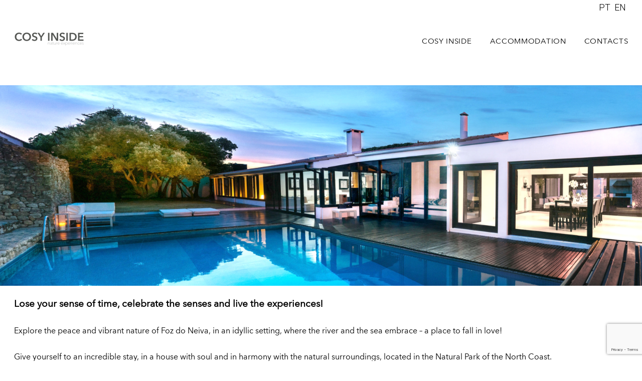

--- FILE ---
content_type: text/html; charset=UTF-8
request_url: https://cosyinside.com/en/foz-do-neiva/
body_size: 30699
content:
<!DOCTYPE html>
<html dir="ltr" lang="en-US" prefix="og: https://ogp.me/ns#">
<head>
<meta charset="UTF-8">
<link rel="profile" href="http://gmpg.org/xfn/11">
<link rel="pingback" href="https://cosyinside.com/xmlrpc.php">
	
<title>CosyInside | Nature experiences</title>
<meta name="description" content="Explore the peace and vibrant nature of Foz do Neiva through our stunning properties situated in the Northern Coast Natural Park">
	
<!-- Yandex.Metrika counter -->
<script type="text/javascript" >
   (function(m,e,t,r,i,k,a){m[i]=m[i]||function(){(m[i].a=m[i].a||[]).push(arguments)};
   m[i].l=1*new Date();k=e.createElement(t),a=e.getElementsByTagName(t)[0],k.async=1,k.src=r,a.parentNode.insertBefore(k,a)})
   (window, document, "script", "https://mc.yandex.ru/metrika/tag.js", "ym");

   ym(88970114, "init", {
        clickmap:true,
        trackLinks:true,
        accurateTrackBounce:true,
        ecommerce:"dataLayer"
   });
</script>
<noscript><div><img src="https://mc.yandex.ru/watch/88970114" style="position:absolute; left:-9999px;" alt="" /></div></noscript>
<!-- /Yandex.Metrika counter -->

<meta name="viewport" content="width=device-width, initial-scale=1, maximum-scale=1, user-scalable=no" />
<title>Foz do Neiva - COSY INSIDE</title>
	<style>img:is([sizes="auto" i], [sizes^="auto," i]) { contain-intrinsic-size: 3000px 1500px }</style>
	
		<!-- All in One SEO 4.7.5.1 - aioseo.com -->
		<meta name="robots" content="max-image-preview:large" />
		<meta name="google-site-verification" content="Nkda2pf6gb6_EXVO2wU4MRkfc4ZzC2vFjTfXAccbu54" />
		<link rel="canonical" href="https://cosyinside.com/en/foz-do-neiva/" />
		<meta name="generator" content="All in One SEO (AIOSEO) 4.7.5.1" />
		<meta property="og:locale" content="en_US" />
		<meta property="og:site_name" content="COSY INSIDE -" />
		<meta property="og:type" content="article" />
		<meta property="og:title" content="Foz do Neiva - COSY INSIDE" />
		<meta property="og:url" content="https://cosyinside.com/en/foz-do-neiva/" />
		<meta property="og:image" content="https://cosyinside.com/en/foz-do-neiva/foz-do-neiva-17/foz-do-neiva-17-fotos/" />
		<meta property="og:image:secure_url" content="https://cosyinside.com/en/foz-do-neiva/foz-do-neiva-17/foz-do-neiva-17-fotos/" />
		<meta property="article:published_time" content="2016-11-14T15:12:02+00:00" />
		<meta property="article:modified_time" content="2024-01-17T17:05:56+00:00" />
		<meta property="article:publisher" content="https://www.facebook.com/profile.php?id=100081285649898" />
		<meta name="twitter:card" content="summary_large_image" />
		<meta name="twitter:title" content="Foz do Neiva - COSY INSIDE" />
		<meta name="twitter:image" content="https://cosyinside.com/en/foz-do-neiva/foz-do-neiva-17/foz-do-neiva-17-fotos/" />
		<script type="application/ld+json" class="aioseo-schema">
			{"@context":"https:\/\/schema.org","@graph":[{"@type":"BreadcrumbList","@id":"https:\/\/cosyinside.com\/en\/foz-do-neiva\/#breadcrumblist","itemListElement":[{"@type":"ListItem","@id":"https:\/\/cosyinside.com\/en\/#listItem","position":1,"name":"Home","item":"https:\/\/cosyinside.com\/en\/","nextItem":"https:\/\/cosyinside.com\/en\/foz-do-neiva\/#listItem"},{"@type":"ListItem","@id":"https:\/\/cosyinside.com\/en\/foz-do-neiva\/#listItem","position":2,"name":"Foz do Neiva","previousItem":"https:\/\/cosyinside.com\/en\/#listItem"}]},{"@type":"Organization","@id":"https:\/\/cosyinside.com\/en\/#organization","name":"COSY INSIDE","description":"Perca a no\u00e7\u00e3o do tempo, celebre os sentidos e viva as experi\u00eancias! Explore a paz e a natureza vibrante dos nossos alojamentos em cen\u00e1rios id\u00edlicos, onde o rio, o mar e as montanhas se abra\u00e7am \u2013 um local para se apaixonar! Entregue-se a uma estadia incr\u00edvel, numa casa com alma e em harmonia com a envolvente natural.","url":"https:\/\/cosyinside.com\/en\/","telephone":"+351936990002","logo":{"@type":"ImageObject","url":"https:\/\/cosyinside.com\/en\/foz-do-neiva\/foz-do-neiva-17\/foz-do-neiva-17-fotos\/","@id":"https:\/\/cosyinside.com\/en\/foz-do-neiva\/#organizationLogo"},"image":{"@id":"https:\/\/cosyinside.com\/en\/foz-do-neiva\/#organizationLogo"},"sameAs":["https:\/\/www.facebook.com\/profile.php?id=100081285649898","https:\/\/www.instagram.com\/cosy_inside\/"]},{"@type":"WebPage","@id":"https:\/\/cosyinside.com\/en\/foz-do-neiva\/#webpage","url":"https:\/\/cosyinside.com\/en\/foz-do-neiva\/","name":"Foz do Neiva - COSY INSIDE","inLanguage":"en-US","isPartOf":{"@id":"https:\/\/cosyinside.com\/en\/#website"},"breadcrumb":{"@id":"https:\/\/cosyinside.com\/en\/foz-do-neiva\/#breadcrumblist"},"datePublished":"2016-11-14T15:12:02+00:00","dateModified":"2024-01-17T17:05:56+00:00"},{"@type":"WebSite","@id":"https:\/\/cosyinside.com\/en\/#website","url":"https:\/\/cosyinside.com\/en\/","name":"COSY INSIDE","inLanguage":"en-US","publisher":{"@id":"https:\/\/cosyinside.com\/en\/#organization"}}]}
		</script>
		<!-- All in One SEO -->


<!-- Google Tag Manager by PYS -->
    <script data-cfasync="false" data-pagespeed-no-defer>
	    window.dataLayerPYS = window.dataLayerPYS || [];
	</script>
<!-- End Google Tag Manager by PYS -->
<!-- Google Tag Manager by PYS -->
<script data-cfasync="false" data-pagespeed-no-defer>
	var pys_datalayer_name = "dataLayer";
	window.dataLayer = window.dataLayer || [];</script> 
<!-- End Google Tag Manager by PYS --><link rel='dns-prefetch' href='//maps-api-ssl.google.com' />
<link rel='dns-prefetch' href='//fonts.googleapis.com' />
<link rel="alternate" type="application/rss+xml" title="COSY INSIDE &raquo; Feed" href="https://cosyinside.com/en/feed/" />
<link rel="alternate" type="application/rss+xml" title="COSY INSIDE &raquo; Comments Feed" href="https://cosyinside.com/en/comments/feed/" />
		<!-- This site uses the Google Analytics by MonsterInsights plugin v9.2.2 - Using Analytics tracking - https://www.monsterinsights.com/ -->
							<script src="//www.googletagmanager.com/gtag/js?id=G-2K0QKYWT5E"  data-cfasync="false" data-wpfc-render="false" type="text/javascript" async></script>
			<script data-cfasync="false" data-wpfc-render="false" type="text/javascript">
				var mi_version = '9.2.2';
				var mi_track_user = true;
				var mi_no_track_reason = '';
								var MonsterInsightsDefaultLocations = {"page_location":"https:\/\/cosyinside.com\/en\/foz-do-neiva\/"};
				if ( typeof MonsterInsightsPrivacyGuardFilter === 'function' ) {
					var MonsterInsightsLocations = (typeof MonsterInsightsExcludeQuery === 'object') ? MonsterInsightsPrivacyGuardFilter( MonsterInsightsExcludeQuery ) : MonsterInsightsPrivacyGuardFilter( MonsterInsightsDefaultLocations );
				} else {
					var MonsterInsightsLocations = (typeof MonsterInsightsExcludeQuery === 'object') ? MonsterInsightsExcludeQuery : MonsterInsightsDefaultLocations;
				}

								var disableStrs = [
										'ga-disable-G-2K0QKYWT5E',
									];

				/* Function to detect opted out users */
				function __gtagTrackerIsOptedOut() {
					for (var index = 0; index < disableStrs.length; index++) {
						if (document.cookie.indexOf(disableStrs[index] + '=true') > -1) {
							return true;
						}
					}

					return false;
				}

				/* Disable tracking if the opt-out cookie exists. */
				if (__gtagTrackerIsOptedOut()) {
					for (var index = 0; index < disableStrs.length; index++) {
						window[disableStrs[index]] = true;
					}
				}

				/* Opt-out function */
				function __gtagTrackerOptout() {
					for (var index = 0; index < disableStrs.length; index++) {
						document.cookie = disableStrs[index] + '=true; expires=Thu, 31 Dec 2099 23:59:59 UTC; path=/';
						window[disableStrs[index]] = true;
					}
				}

				if ('undefined' === typeof gaOptout) {
					function gaOptout() {
						__gtagTrackerOptout();
					}
				}
								window.dataLayer = window.dataLayer || [];

				window.MonsterInsightsDualTracker = {
					helpers: {},
					trackers: {},
				};
				if (mi_track_user) {
					function __gtagDataLayer() {
						dataLayer.push(arguments);
					}

					function __gtagTracker(type, name, parameters) {
						if (!parameters) {
							parameters = {};
						}

						if (parameters.send_to) {
							__gtagDataLayer.apply(null, arguments);
							return;
						}

						if (type === 'event') {
														parameters.send_to = monsterinsights_frontend.v4_id;
							var hookName = name;
							if (typeof parameters['event_category'] !== 'undefined') {
								hookName = parameters['event_category'] + ':' + name;
							}

							if (typeof MonsterInsightsDualTracker.trackers[hookName] !== 'undefined') {
								MonsterInsightsDualTracker.trackers[hookName](parameters);
							} else {
								__gtagDataLayer('event', name, parameters);
							}
							
						} else {
							__gtagDataLayer.apply(null, arguments);
						}
					}

					__gtagTracker('js', new Date());
					__gtagTracker('set', {
						'developer_id.dZGIzZG': true,
											});
					if ( MonsterInsightsLocations.page_location ) {
						__gtagTracker('set', MonsterInsightsLocations);
					}
										__gtagTracker('config', 'G-2K0QKYWT5E', {"forceSSL":"true","link_attribution":"true"} );
															window.gtag = __gtagTracker;										(function () {
						/* https://developers.google.com/analytics/devguides/collection/analyticsjs/ */
						/* ga and __gaTracker compatibility shim. */
						var noopfn = function () {
							return null;
						};
						var newtracker = function () {
							return new Tracker();
						};
						var Tracker = function () {
							return null;
						};
						var p = Tracker.prototype;
						p.get = noopfn;
						p.set = noopfn;
						p.send = function () {
							var args = Array.prototype.slice.call(arguments);
							args.unshift('send');
							__gaTracker.apply(null, args);
						};
						var __gaTracker = function () {
							var len = arguments.length;
							if (len === 0) {
								return;
							}
							var f = arguments[len - 1];
							if (typeof f !== 'object' || f === null || typeof f.hitCallback !== 'function') {
								if ('send' === arguments[0]) {
									var hitConverted, hitObject = false, action;
									if ('event' === arguments[1]) {
										if ('undefined' !== typeof arguments[3]) {
											hitObject = {
												'eventAction': arguments[3],
												'eventCategory': arguments[2],
												'eventLabel': arguments[4],
												'value': arguments[5] ? arguments[5] : 1,
											}
										}
									}
									if ('pageview' === arguments[1]) {
										if ('undefined' !== typeof arguments[2]) {
											hitObject = {
												'eventAction': 'page_view',
												'page_path': arguments[2],
											}
										}
									}
									if (typeof arguments[2] === 'object') {
										hitObject = arguments[2];
									}
									if (typeof arguments[5] === 'object') {
										Object.assign(hitObject, arguments[5]);
									}
									if ('undefined' !== typeof arguments[1].hitType) {
										hitObject = arguments[1];
										if ('pageview' === hitObject.hitType) {
											hitObject.eventAction = 'page_view';
										}
									}
									if (hitObject) {
										action = 'timing' === arguments[1].hitType ? 'timing_complete' : hitObject.eventAction;
										hitConverted = mapArgs(hitObject);
										__gtagTracker('event', action, hitConverted);
									}
								}
								return;
							}

							function mapArgs(args) {
								var arg, hit = {};
								var gaMap = {
									'eventCategory': 'event_category',
									'eventAction': 'event_action',
									'eventLabel': 'event_label',
									'eventValue': 'event_value',
									'nonInteraction': 'non_interaction',
									'timingCategory': 'event_category',
									'timingVar': 'name',
									'timingValue': 'value',
									'timingLabel': 'event_label',
									'page': 'page_path',
									'location': 'page_location',
									'title': 'page_title',
									'referrer' : 'page_referrer',
								};
								for (arg in args) {
																		if (!(!args.hasOwnProperty(arg) || !gaMap.hasOwnProperty(arg))) {
										hit[gaMap[arg]] = args[arg];
									} else {
										hit[arg] = args[arg];
									}
								}
								return hit;
							}

							try {
								f.hitCallback();
							} catch (ex) {
							}
						};
						__gaTracker.create = newtracker;
						__gaTracker.getByName = newtracker;
						__gaTracker.getAll = function () {
							return [];
						};
						__gaTracker.remove = noopfn;
						__gaTracker.loaded = true;
						window['__gaTracker'] = __gaTracker;
					})();
									} else {
										console.log("");
					(function () {
						function __gtagTracker() {
							return null;
						}

						window['__gtagTracker'] = __gtagTracker;
						window['gtag'] = __gtagTracker;
					})();
									}
			</script>
				<!-- / Google Analytics by MonsterInsights -->
		<script type="text/javascript">
/* <![CDATA[ */
window._wpemojiSettings = {"baseUrl":"https:\/\/s.w.org\/images\/core\/emoji\/15.0.3\/72x72\/","ext":".png","svgUrl":"https:\/\/s.w.org\/images\/core\/emoji\/15.0.3\/svg\/","svgExt":".svg","source":{"concatemoji":"https:\/\/cosyinside.com\/wp-includes\/js\/wp-emoji-release.min.js?ver=6.7.4"}};
/*! This file is auto-generated */
!function(i,n){var o,s,e;function c(e){try{var t={supportTests:e,timestamp:(new Date).valueOf()};sessionStorage.setItem(o,JSON.stringify(t))}catch(e){}}function p(e,t,n){e.clearRect(0,0,e.canvas.width,e.canvas.height),e.fillText(t,0,0);var t=new Uint32Array(e.getImageData(0,0,e.canvas.width,e.canvas.height).data),r=(e.clearRect(0,0,e.canvas.width,e.canvas.height),e.fillText(n,0,0),new Uint32Array(e.getImageData(0,0,e.canvas.width,e.canvas.height).data));return t.every(function(e,t){return e===r[t]})}function u(e,t,n){switch(t){case"flag":return n(e,"\ud83c\udff3\ufe0f\u200d\u26a7\ufe0f","\ud83c\udff3\ufe0f\u200b\u26a7\ufe0f")?!1:!n(e,"\ud83c\uddfa\ud83c\uddf3","\ud83c\uddfa\u200b\ud83c\uddf3")&&!n(e,"\ud83c\udff4\udb40\udc67\udb40\udc62\udb40\udc65\udb40\udc6e\udb40\udc67\udb40\udc7f","\ud83c\udff4\u200b\udb40\udc67\u200b\udb40\udc62\u200b\udb40\udc65\u200b\udb40\udc6e\u200b\udb40\udc67\u200b\udb40\udc7f");case"emoji":return!n(e,"\ud83d\udc26\u200d\u2b1b","\ud83d\udc26\u200b\u2b1b")}return!1}function f(e,t,n){var r="undefined"!=typeof WorkerGlobalScope&&self instanceof WorkerGlobalScope?new OffscreenCanvas(300,150):i.createElement("canvas"),a=r.getContext("2d",{willReadFrequently:!0}),o=(a.textBaseline="top",a.font="600 32px Arial",{});return e.forEach(function(e){o[e]=t(a,e,n)}),o}function t(e){var t=i.createElement("script");t.src=e,t.defer=!0,i.head.appendChild(t)}"undefined"!=typeof Promise&&(o="wpEmojiSettingsSupports",s=["flag","emoji"],n.supports={everything:!0,everythingExceptFlag:!0},e=new Promise(function(e){i.addEventListener("DOMContentLoaded",e,{once:!0})}),new Promise(function(t){var n=function(){try{var e=JSON.parse(sessionStorage.getItem(o));if("object"==typeof e&&"number"==typeof e.timestamp&&(new Date).valueOf()<e.timestamp+604800&&"object"==typeof e.supportTests)return e.supportTests}catch(e){}return null}();if(!n){if("undefined"!=typeof Worker&&"undefined"!=typeof OffscreenCanvas&&"undefined"!=typeof URL&&URL.createObjectURL&&"undefined"!=typeof Blob)try{var e="postMessage("+f.toString()+"("+[JSON.stringify(s),u.toString(),p.toString()].join(",")+"));",r=new Blob([e],{type:"text/javascript"}),a=new Worker(URL.createObjectURL(r),{name:"wpTestEmojiSupports"});return void(a.onmessage=function(e){c(n=e.data),a.terminate(),t(n)})}catch(e){}c(n=f(s,u,p))}t(n)}).then(function(e){for(var t in e)n.supports[t]=e[t],n.supports.everything=n.supports.everything&&n.supports[t],"flag"!==t&&(n.supports.everythingExceptFlag=n.supports.everythingExceptFlag&&n.supports[t]);n.supports.everythingExceptFlag=n.supports.everythingExceptFlag&&!n.supports.flag,n.DOMReady=!1,n.readyCallback=function(){n.DOMReady=!0}}).then(function(){return e}).then(function(){var e;n.supports.everything||(n.readyCallback(),(e=n.source||{}).concatemoji?t(e.concatemoji):e.wpemoji&&e.twemoji&&(t(e.twemoji),t(e.wpemoji)))}))}((window,document),window._wpemojiSettings);
/* ]]> */
</script>
<link rel='stylesheet' id='jquery-swiper-css' href='https://cosyinside.com/wp-content/themes/dalton/assets/css/swiper.min.css?ver=3.3.0' type='text/css' media='all' />
<style id='wp-emoji-styles-inline-css' type='text/css'>

	img.wp-smiley, img.emoji {
		display: inline !important;
		border: none !important;
		box-shadow: none !important;
		height: 1em !important;
		width: 1em !important;
		margin: 0 0.07em !important;
		vertical-align: -0.1em !important;
		background: none !important;
		padding: 0 !important;
	}
</style>
<link rel='stylesheet' id='wp-block-library-css' href='https://cosyinside.com/wp-includes/css/dist/block-library/style.min.css?ver=6.7.4' type='text/css' media='all' />
<style id='classic-theme-styles-inline-css' type='text/css'>
/*! This file is auto-generated */
.wp-block-button__link{color:#fff;background-color:#32373c;border-radius:9999px;box-shadow:none;text-decoration:none;padding:calc(.667em + 2px) calc(1.333em + 2px);font-size:1.125em}.wp-block-file__button{background:#32373c;color:#fff;text-decoration:none}
</style>
<style id='global-styles-inline-css' type='text/css'>
:root{--wp--preset--aspect-ratio--square: 1;--wp--preset--aspect-ratio--4-3: 4/3;--wp--preset--aspect-ratio--3-4: 3/4;--wp--preset--aspect-ratio--3-2: 3/2;--wp--preset--aspect-ratio--2-3: 2/3;--wp--preset--aspect-ratio--16-9: 16/9;--wp--preset--aspect-ratio--9-16: 9/16;--wp--preset--color--black: #000000;--wp--preset--color--cyan-bluish-gray: #abb8c3;--wp--preset--color--white: #ffffff;--wp--preset--color--pale-pink: #f78da7;--wp--preset--color--vivid-red: #cf2e2e;--wp--preset--color--luminous-vivid-orange: #ff6900;--wp--preset--color--luminous-vivid-amber: #fcb900;--wp--preset--color--light-green-cyan: #7bdcb5;--wp--preset--color--vivid-green-cyan: #00d084;--wp--preset--color--pale-cyan-blue: #8ed1fc;--wp--preset--color--vivid-cyan-blue: #0693e3;--wp--preset--color--vivid-purple: #9b51e0;--wp--preset--gradient--vivid-cyan-blue-to-vivid-purple: linear-gradient(135deg,rgba(6,147,227,1) 0%,rgb(155,81,224) 100%);--wp--preset--gradient--light-green-cyan-to-vivid-green-cyan: linear-gradient(135deg,rgb(122,220,180) 0%,rgb(0,208,130) 100%);--wp--preset--gradient--luminous-vivid-amber-to-luminous-vivid-orange: linear-gradient(135deg,rgba(252,185,0,1) 0%,rgba(255,105,0,1) 100%);--wp--preset--gradient--luminous-vivid-orange-to-vivid-red: linear-gradient(135deg,rgba(255,105,0,1) 0%,rgb(207,46,46) 100%);--wp--preset--gradient--very-light-gray-to-cyan-bluish-gray: linear-gradient(135deg,rgb(238,238,238) 0%,rgb(169,184,195) 100%);--wp--preset--gradient--cool-to-warm-spectrum: linear-gradient(135deg,rgb(74,234,220) 0%,rgb(151,120,209) 20%,rgb(207,42,186) 40%,rgb(238,44,130) 60%,rgb(251,105,98) 80%,rgb(254,248,76) 100%);--wp--preset--gradient--blush-light-purple: linear-gradient(135deg,rgb(255,206,236) 0%,rgb(152,150,240) 100%);--wp--preset--gradient--blush-bordeaux: linear-gradient(135deg,rgb(254,205,165) 0%,rgb(254,45,45) 50%,rgb(107,0,62) 100%);--wp--preset--gradient--luminous-dusk: linear-gradient(135deg,rgb(255,203,112) 0%,rgb(199,81,192) 50%,rgb(65,88,208) 100%);--wp--preset--gradient--pale-ocean: linear-gradient(135deg,rgb(255,245,203) 0%,rgb(182,227,212) 50%,rgb(51,167,181) 100%);--wp--preset--gradient--electric-grass: linear-gradient(135deg,rgb(202,248,128) 0%,rgb(113,206,126) 100%);--wp--preset--gradient--midnight: linear-gradient(135deg,rgb(2,3,129) 0%,rgb(40,116,252) 100%);--wp--preset--font-size--small: 13px;--wp--preset--font-size--medium: 20px;--wp--preset--font-size--large: 36px;--wp--preset--font-size--x-large: 42px;--wp--preset--spacing--20: 0.44rem;--wp--preset--spacing--30: 0.67rem;--wp--preset--spacing--40: 1rem;--wp--preset--spacing--50: 1.5rem;--wp--preset--spacing--60: 2.25rem;--wp--preset--spacing--70: 3.38rem;--wp--preset--spacing--80: 5.06rem;--wp--preset--shadow--natural: 6px 6px 9px rgba(0, 0, 0, 0.2);--wp--preset--shadow--deep: 12px 12px 50px rgba(0, 0, 0, 0.4);--wp--preset--shadow--sharp: 6px 6px 0px rgba(0, 0, 0, 0.2);--wp--preset--shadow--outlined: 6px 6px 0px -3px rgba(255, 255, 255, 1), 6px 6px rgba(0, 0, 0, 1);--wp--preset--shadow--crisp: 6px 6px 0px rgba(0, 0, 0, 1);}:where(.is-layout-flex){gap: 0.5em;}:where(.is-layout-grid){gap: 0.5em;}body .is-layout-flex{display: flex;}.is-layout-flex{flex-wrap: wrap;align-items: center;}.is-layout-flex > :is(*, div){margin: 0;}body .is-layout-grid{display: grid;}.is-layout-grid > :is(*, div){margin: 0;}:where(.wp-block-columns.is-layout-flex){gap: 2em;}:where(.wp-block-columns.is-layout-grid){gap: 2em;}:where(.wp-block-post-template.is-layout-flex){gap: 1.25em;}:where(.wp-block-post-template.is-layout-grid){gap: 1.25em;}.has-black-color{color: var(--wp--preset--color--black) !important;}.has-cyan-bluish-gray-color{color: var(--wp--preset--color--cyan-bluish-gray) !important;}.has-white-color{color: var(--wp--preset--color--white) !important;}.has-pale-pink-color{color: var(--wp--preset--color--pale-pink) !important;}.has-vivid-red-color{color: var(--wp--preset--color--vivid-red) !important;}.has-luminous-vivid-orange-color{color: var(--wp--preset--color--luminous-vivid-orange) !important;}.has-luminous-vivid-amber-color{color: var(--wp--preset--color--luminous-vivid-amber) !important;}.has-light-green-cyan-color{color: var(--wp--preset--color--light-green-cyan) !important;}.has-vivid-green-cyan-color{color: var(--wp--preset--color--vivid-green-cyan) !important;}.has-pale-cyan-blue-color{color: var(--wp--preset--color--pale-cyan-blue) !important;}.has-vivid-cyan-blue-color{color: var(--wp--preset--color--vivid-cyan-blue) !important;}.has-vivid-purple-color{color: var(--wp--preset--color--vivid-purple) !important;}.has-black-background-color{background-color: var(--wp--preset--color--black) !important;}.has-cyan-bluish-gray-background-color{background-color: var(--wp--preset--color--cyan-bluish-gray) !important;}.has-white-background-color{background-color: var(--wp--preset--color--white) !important;}.has-pale-pink-background-color{background-color: var(--wp--preset--color--pale-pink) !important;}.has-vivid-red-background-color{background-color: var(--wp--preset--color--vivid-red) !important;}.has-luminous-vivid-orange-background-color{background-color: var(--wp--preset--color--luminous-vivid-orange) !important;}.has-luminous-vivid-amber-background-color{background-color: var(--wp--preset--color--luminous-vivid-amber) !important;}.has-light-green-cyan-background-color{background-color: var(--wp--preset--color--light-green-cyan) !important;}.has-vivid-green-cyan-background-color{background-color: var(--wp--preset--color--vivid-green-cyan) !important;}.has-pale-cyan-blue-background-color{background-color: var(--wp--preset--color--pale-cyan-blue) !important;}.has-vivid-cyan-blue-background-color{background-color: var(--wp--preset--color--vivid-cyan-blue) !important;}.has-vivid-purple-background-color{background-color: var(--wp--preset--color--vivid-purple) !important;}.has-black-border-color{border-color: var(--wp--preset--color--black) !important;}.has-cyan-bluish-gray-border-color{border-color: var(--wp--preset--color--cyan-bluish-gray) !important;}.has-white-border-color{border-color: var(--wp--preset--color--white) !important;}.has-pale-pink-border-color{border-color: var(--wp--preset--color--pale-pink) !important;}.has-vivid-red-border-color{border-color: var(--wp--preset--color--vivid-red) !important;}.has-luminous-vivid-orange-border-color{border-color: var(--wp--preset--color--luminous-vivid-orange) !important;}.has-luminous-vivid-amber-border-color{border-color: var(--wp--preset--color--luminous-vivid-amber) !important;}.has-light-green-cyan-border-color{border-color: var(--wp--preset--color--light-green-cyan) !important;}.has-vivid-green-cyan-border-color{border-color: var(--wp--preset--color--vivid-green-cyan) !important;}.has-pale-cyan-blue-border-color{border-color: var(--wp--preset--color--pale-cyan-blue) !important;}.has-vivid-cyan-blue-border-color{border-color: var(--wp--preset--color--vivid-cyan-blue) !important;}.has-vivid-purple-border-color{border-color: var(--wp--preset--color--vivid-purple) !important;}.has-vivid-cyan-blue-to-vivid-purple-gradient-background{background: var(--wp--preset--gradient--vivid-cyan-blue-to-vivid-purple) !important;}.has-light-green-cyan-to-vivid-green-cyan-gradient-background{background: var(--wp--preset--gradient--light-green-cyan-to-vivid-green-cyan) !important;}.has-luminous-vivid-amber-to-luminous-vivid-orange-gradient-background{background: var(--wp--preset--gradient--luminous-vivid-amber-to-luminous-vivid-orange) !important;}.has-luminous-vivid-orange-to-vivid-red-gradient-background{background: var(--wp--preset--gradient--luminous-vivid-orange-to-vivid-red) !important;}.has-very-light-gray-to-cyan-bluish-gray-gradient-background{background: var(--wp--preset--gradient--very-light-gray-to-cyan-bluish-gray) !important;}.has-cool-to-warm-spectrum-gradient-background{background: var(--wp--preset--gradient--cool-to-warm-spectrum) !important;}.has-blush-light-purple-gradient-background{background: var(--wp--preset--gradient--blush-light-purple) !important;}.has-blush-bordeaux-gradient-background{background: var(--wp--preset--gradient--blush-bordeaux) !important;}.has-luminous-dusk-gradient-background{background: var(--wp--preset--gradient--luminous-dusk) !important;}.has-pale-ocean-gradient-background{background: var(--wp--preset--gradient--pale-ocean) !important;}.has-electric-grass-gradient-background{background: var(--wp--preset--gradient--electric-grass) !important;}.has-midnight-gradient-background{background: var(--wp--preset--gradient--midnight) !important;}.has-small-font-size{font-size: var(--wp--preset--font-size--small) !important;}.has-medium-font-size{font-size: var(--wp--preset--font-size--medium) !important;}.has-large-font-size{font-size: var(--wp--preset--font-size--large) !important;}.has-x-large-font-size{font-size: var(--wp--preset--font-size--x-large) !important;}
:where(.wp-block-post-template.is-layout-flex){gap: 1.25em;}:where(.wp-block-post-template.is-layout-grid){gap: 1.25em;}
:where(.wp-block-columns.is-layout-flex){gap: 2em;}:where(.wp-block-columns.is-layout-grid){gap: 2em;}
:root :where(.wp-block-pullquote){font-size: 1.5em;line-height: 1.6;}
</style>
<link rel='stylesheet' id='contact-form-7-css' href='https://cosyinside.com/wp-content/plugins/contact-form-7/includes/css/styles.css?ver=6.0' type='text/css' media='all' />
<link rel='stylesheet' id='cherry-google-fonts-dalton-css' href='//fonts.googleapis.com/css?family=Roboto%3A300%2C300italic%7CPlayfair+Display%3A700%2C400%7CMontserrat%3A400&#038;subset=latin&#038;ver=6.7.4' type='text/css' media='all' />
<link rel='stylesheet' id='linearicons-css' href='https://cosyinside.com/wp-content/themes/dalton/assets/css/linearicons.css?ver=6.7.4' type='text/css' media='all' />
<link rel='stylesheet' id='tm-builder-swiper-css' href='https://cosyinside.com/wp-content/plugins/power-builder/framework/assets/css/swiper.min.css?ver=1.4.0' type='text/css' media='all' />
<link rel='stylesheet' id='tm-builder-modules-style-css' href='https://cosyinside.com/wp-content/plugins/power-builder/framework/assets/css/style.css?ver=1.4.0' type='text/css' media='all' />
<link rel='stylesheet' id='magnific-popup-css' href='https://cosyinside.com/wp-content/themes/dalton/assets/css/magnific-popup.min.css?ver=1.1.0' type='text/css' media='all' />
<link rel='stylesheet' id='font-awesome-css' href='https://cosyinside.com/wp-content/themes/dalton/assets/css/font-awesome.min.css?ver=4.6.3' type='text/css' media='all' />
<link rel='stylesheet' id='material-icons-css' href='https://cosyinside.com/wp-content/themes/dalton/assets/css/material-icons.css?ver=1.0.0' type='text/css' media='all' />
<link rel='stylesheet' id='dalton-theme-style-css' href='https://cosyinside.com/wp-content/themes/dalton/style.css?ver=1.0.0' type='text/css' media='all' />
<script type="text/javascript" src="https://cosyinside.com/wp-includes/js/jquery/jquery.min.js?ver=3.7.1" id="jquery-core-js"></script>
<script type="text/javascript" src="https://cosyinside.com/wp-includes/js/jquery/jquery-migrate.min.js?ver=3.4.1" id="jquery-migrate-js"></script>
<script type="text/javascript" src="https://cosyinside.com/wp-content/plugins/google-analytics-for-wordpress/assets/js/frontend-gtag.min.js?ver=9.2.2" id="monsterinsights-frontend-script-js" async="async" data-wp-strategy="async"></script>
<script data-cfasync="false" data-wpfc-render="false" type="text/javascript" id='monsterinsights-frontend-script-js-extra'>/* <![CDATA[ */
var monsterinsights_frontend = {"js_events_tracking":"true","download_extensions":"doc,pdf,ppt,zip,xls,docx,pptx,xlsx","inbound_paths":"[{\"path\":\"\\\/go\\\/\",\"label\":\"affiliate\"},{\"path\":\"\\\/recommend\\\/\",\"label\":\"affiliate\"}]","home_url":"https:\/\/cosyinside.com\/en","hash_tracking":"false","v4_id":"G-2K0QKYWT5E"};/* ]]> */
</script>
<link rel="https://api.w.org/" href="https://cosyinside.com/en/wp-json/" /><link rel="alternate" title="JSON" type="application/json" href="https://cosyinside.com/en/wp-json/wp/v2/pages/3725" /><link rel="EditURI" type="application/rsd+xml" title="RSD" href="https://cosyinside.com/xmlrpc.php?rsd" />
<meta name="generator" content="WordPress 6.7.4" />
<link rel='shortlink' href='https://cosyinside.com/en/?p=3725' />
<link rel="alternate" title="oEmbed (JSON)" type="application/json+oembed" href="https://cosyinside.com/en/wp-json/oembed/1.0/embed?url=https%3A%2F%2Fcosyinside.com%2Fen%2Ffoz-do-neiva%2F" />
<link rel="alternate" title="oEmbed (XML)" type="text/xml+oembed" href="https://cosyinside.com/en/wp-json/oembed/1.0/embed?url=https%3A%2F%2Fcosyinside.com%2Fen%2Ffoz-do-neiva%2F&#038;format=xml" />
<meta name="adopt-website-id" content="ce63e2c5-e513-4bf9-baad-b0c0d6f5b9ec" />
<script src="//tag.goadopt.io/injector.js?website_code=ce63e2c5-e513-4bf9-baad-b0c0d6f5b9ec" 
class="adopt-injector"></script><style>
.qtranxs_flag_pt {background-image: url(https://cosyinside.com/wp-content/plugins/qtranslate-xt/flags/pt.png); background-repeat: no-repeat;}
.qtranxs_flag_en {background-image: url(https://cosyinside.com/wp-content/plugins/qtranslate-xt/flags/gb.png); background-repeat: no-repeat;}
</style>
<link hreflang="pt" href="https://cosyinside.com/pt/foz-do-neiva/" rel="alternate" />
<link hreflang="en" href="https://cosyinside.com/en/foz-do-neiva/" rel="alternate" />
<link hreflang="x-default" href="https://cosyinside.com/foz-do-neiva/" rel="alternate" />
<meta name="generator" content="qTranslate-XT 3.11.4" />
<style type="text/css">.recentcomments a{display:inline !important;padding:0 !important;margin:0 !important;}</style><link rel="icon" href="https://cosyinside.com/wp-content/uploads/2021/10/favicon-cosy.ico" sizes="32x32" />
<link rel="icon" href="https://cosyinside.com/wp-content/uploads/2021/10/favicon-cosy.ico" sizes="192x192" />
<link rel="apple-touch-icon" href="https://cosyinside.com/wp-content/uploads/2021/10/favicon-cosy.ico" />
<meta name="msapplication-TileImage" content="https://cosyinside.com/wp-content/uploads/2021/10/favicon-cosy.ico" />
<style type="text/css">/* #Typography */body {font-style: normal;font-weight: 300;font-size: 18px;line-height: 1.72;font-family: Roboto, sans-serif;letter-spacing: 0em;text-align: left;color: #000000;}h1,.h1-style {font-style: normal;font-weight: 700;font-size: 50px;line-height: 1.17;font-family: 'Playfair Display', serif;letter-spacing: 0.02em;text-align: inherit;color: #000000;}h2,.h2-style {font-style: normal;font-weight: 700;font-size: 30px;line-height: 1.22;font-family: 'Playfair Display', serif;letter-spacing: 0.02em;text-align: inherit;color: #000000;}h3,.h3-style {font-style: normal;font-weight: 700;font-size: 31px;line-height: 1.23;font-family: 'Playfair Display', serif;letter-spacing: 0.02em;text-align: inherit;color: #000000;}h4,.h4-style {font-style: normal;font-weight: 400;font-size: 27px;line-height: 1.42;font-family: 'Playfair Display', serif;letter-spacing: 0.02em;text-align: inherit;color: #000000;}h5,.h5-style {font-style: normal;font-weight: 400;font-size: 18px;line-height: 1.22;font-family: 'Playfair Display', serif;letter-spacing: 0em;text-align: inherit;color: #000000;}h6,.h6-style {font-style: normal;font-weight: 400;font-size: 14px;line-height: 1.57;font-family: Montserrat, sans-serif;letter-spacing: 0.08em;text-align: inherit;color: #000000;}@media (min-width: 992px) {h1,.h1-style { font-size: 100px; }h2,.h2-style { font-size: 50px; }h3,.h3-style { font-size: 38px; }h4,.h4-style { font-size: 28px; }}a,h1 a:hover,h2 a:hover,h3 a:hover,h4 a:hover,h5 a:hover,h6 a:hover,.not-found .page-title { color: #000000; }a:hover { color: #000000; }/* #Invert Color Scheme */.invert { color: #c9c9c9; }.invert h1 { color: #ffffff; }.invert h2 { color: #ffffff; }.invert h3 { color: #ffffff; }.invert h4 { color: #ffffff; }.invert h5 { color: #ffffff; }.invert h6 { color: #ffffff; }.invert a { color: #ffffff; }.invert a:hover { color: #ffffff; }.invert.invert_primary a:hover {color: #000000;}.text-accent-1 { color: #777777; }.invert .text-accent-1 { color: #ffffff;}.text-accent-2 { color: #000000; }.invert .text-accent-2 { color: #ffffff; }.text-accent-3 { color: #ffffff; }.invert .text-accent-3 { color: #ffffff; }/* #Layout */@media (min-width: 1200px) {.site .container {max-width: 1405px;}}/* #404 */body.error404 .site-content {background-color: #ffffff;background-repeat: no-repeat;background-position: center top;background-attachment: scroll;}/* #Elements */blockquote {font-style: normal;font-weight: 400;font-size: 28px;line-height: 1.42;font-family: 'Playfair Display', serif;letter-spacing: 0.02em;color: #000000;}blockquote:before {color: #777777;}blockquote cite {font-size: 18px;line-height: 1.72;color: #000000;}code {color: #c9c9c9;background-color: #000000;border-color: #000000;font-family: Roboto, sans-serif;}.single-post .post > .entry-content > p:first-of-type:first-letter,.dropcaps {background-color: #777777;color: #c9c9c9;}/*List*/.entry-content ol >li:before,.site-main ol >li:before,.entry-content ul:not([class]) > li:before,.site-main ul:not([class]) > li:before {color: #000000;}/* Page preloader */.page-preloader {border-top-color: #777777;border-right-color: #777777;}/* #Header */.header-container {background-color: #ffffff;background-image: url();background-repeat: no-repeat;background-position: center top;background-attachment: scroll;}@media (min-width: 1200px ) {.site-header.style-5.transparent .header-container {max-width: calc(1405px - 50px);}}/* ##Logo */.site-logo {font-style: normal;font-weight: 700;font-size: 38px;font-family: 'Playfair Display', serif;}.site-logo__link,.site-logo__link:hover {color: #000000;}.site-branding .site-description,.widget-about__tagline {font-size: 10px;line-height: 1.57;font-family: Montserrat, sans-serif;}.invert .site-description {color: rgb(183,183,183);}/* ##Top Panel */.top-panel {background-color: #ffffff;}.site-header-cart .cart-contents i {color: rgb(64,64,64);}.invert .site-header-cart .cart-contents i {color: #c9c9c9;}.site-header-cart .cart-contents:hover i,.invert .site-header-cart .cart-contents:hover i{color: #000000;}/*Contact block*/.site-header .contact-block__label {color: #000000;}.site-header .invert .contact-block__label {color: #ffffff;}.contact-block__icon {color: #000000;}.invert .contact-block__item a {color: rgb(255,255,255);}.invert .contact-block__item a:hover {color: #ffffff;}.invert .contact-block__icon {color: #ffffff;}/* #Fields */input[type='text'],input[type='email'],input[type='url'],input[type='password'],input[type='search'],input[type='number'],input[type='tel'],input[type='range'],input[type='date'],input[type='month'],input[type='week'],input[type='time'],input[type='datetime'],input[type='datetime-local'],input[type='color'],select,textarea {color: #000000;}/* #Search Form */.search-form__field {color: #000000;}.search-form__input-wrap i,.search-form__toggle,.search-form__close {color: rgb(64,64,64);}.search-form__toggle:hover,.search-form__close:hover{color: #000000;}.invert .search-form__toggle,.invert .search-form__close {color: #ffffff;;}.invert .search-form__toggle:hover,.invert .search-form__close:hover{color: #ffffff;}.top-panel .search-form__submit,.header-container .search-form__submit,.mobile-panel .search-form__submit{color: #000000;}.top-panel .search-form__submit:hover,.header-container .search-form__submit:hover,.mobile-panel .search-form__submit:hover,.top-panel.invert .search-form__submit:hover,.header-container.invert .search-form__submit:hover,.mobile-panel.invert .search-form__submit:hover{color: #000000;}.invert .search-form__submit.btn.btn-primary:hover {color: #ffffff;}.top-panel.invert .search-form__field {color: #c9c9c9; }.top-panel.invert .search-form__field::-webkit-input-placeholder { color: #c9c9c9; }.top-panel.invert .search-form__field::-moz-placeholder { color: #c9c9c9; }.top-panel.invert .search-form__field:-moz-placeholder { color: #c9c9c9; }.top-panel.invert .search-form__field:-ms-input-placeholder { color: #c9c9c9; }.header-container.invert .search-form__field {color: #ffffff; }.header-container.invert .search-form__field::-webkit-input-placeholder { color: #ffffff; }.header-container.invert .search-form__field::-moz-placeholder { color: #ffffff; }.header-container.invert .search-form__field:-moz-placeholder { color: #ffffff; }.header-container.invert .search-form__field:-ms-input-placeholder { color: #ffffff; }/* #Comment, Contact, Password Forms */[class^="comment-form-"] i{color: rgb(64,64,64);}.comment-form .submit,.wpcf7-submit,.post-password-form label + input {color: #000000;border-color: #777777;}.comment-form .submit:hover,.wpcf7-submit:hover,.post-password-form label + input:hover {border-color: #777777;background: #777777;color: #ffffff;}.comment-form .submit:active,.wpcf7-submit:active,.post-password-form label + input:active {box-shadow: 0 0 10px #000000;}/* #Input Placeholders */::-webkit-input-placeholder { color: #000000; }::-moz-placeholder{ color: #000000; }:-moz-placeholder{ color: #000000; }:-ms-input-placeholder{ color: #000000; }/* #Main Menu */.main-navigation .menu,nav.main-navigation > .tm-mega-menu .tm-mega-menu-sub.mega-sub .tm-mega-menu-sub-item.sub-column-title > a {font-style: normal;font-weight: 400;font-size: 14px;line-height: 1.57;font-family: Montserrat, sans-serif;letter-spacing: 0.08em;}.main-navigation .menu > li > a,.invert .main-navigation.vertical-menu .menu > li > a,.invert .main-navigation .menu.isStuck > li > a,.invert .main-navigation.mobile-menu .menu > li > a{color: #000000;}.invert .main-navigation:not(.vertical-menu) .sub-menu {background-color: rgb(255,255,255);}.main-navigation .menu > li > a:hover,.main-navigation .menu > li.menu-hover > a,.main-navigation .menu > li.tm-mega-menu-hover > a,.main-navigation .menu > li.current_page_item > a,.main-navigation .menu > li.current_page_ancestor > a,.main-navigation .menu > li.current-menu-item > a,.main-navigation .menu > li.current-menu-ancestor > a,.invert .main-navigation.vertical-menu .menu > li > a:hover,.invert .main-navigation.vertical-menu .menu > li.menu-hover > a,.invert .main-navigation.vertical-menu .menu > li.current_page_item > a,.invert .main-navigation.vertical-menu .menu > li.current_page_ancestor > a,.invert .main-navigation.vertical-menu .menu > li.current-menu-item > a,.invert .main-navigation.vertical-menu .menu > li.current-menu-ancestor > a,.invert .main-navigation .menu.isStuck > li > a:hover,.invert .main-navigation .menu.isStuck > li.menu-hover > a,.invert .main-navigation .menu.isStuck > li.current_page_item > a,.invert .main-navigation .menu.isStuck > li.current_page_ancestor > a,.invert .main-navigation .menu.isStuck > li.current-menu-item > a,.invert .main-navigation .menu.isStuck > li.current-menu-ancestor > a,.invert .main-navigation.mobile-menu .menu > li > a:hover,.invert .main-navigation.mobile-menu .menu > li.menu-hover > a,.invert .main-navigation.mobile-menu .menu > li.current_page_item > a,.invert .main-navigation.mobile-menu .menu > li.current_page_ancestor > a,.invert .main-navigation.mobile-menu .menu > li.current-menu-item > a,.invert .main-navigation.mobile-menu .menu > li.current-menu-ancestor > a {color: #000000;}.main-navigation:not(.vertical-menu) .sub-menu,.main-navigation.mobile-menu {background-color: rgb(255,255,255);}.main-navigation ul ul a {color: #000000;}.invert .main-navigation > .menu > li > a {color: #ffffff;}.invert .main-navigation .menu > li > a,.invert .main-navigation:not(.vertical-menu) ul ul a {color: #ffffff;}.invert .main-navigation .menu > li > a:hover,.invert .main-navigation:not(.vertical-menu) ul ul a:hover,.invert .main-navigation .menu > li.menu-hover > a,.invert .main-navigation .menu > li.current_page_item > a,.invert .main-navigation .menu > li.current_page_ancestor > a,.invert .main-navigation .menu > li.current-menu-item > a,.invert .main-navigation .menu > li.current-menu-ancestor > a,.invert .main-navigation .sub-menu > li.menu-hover > a,.invert .main-navigation .sub-menu > li.current-menu-ancestor > a {color: #ffffff;}.main-navigation .sub-menu > li > a:hover,.main-navigation .sub-menu > li.menu-hover > a,.main-navigation .sub-menu > li.current_page_item > a,.main-navigation .sub-menu > li.current_page_ancestor > a,.main-navigation .sub-menu > li.current-menu-item > a,.main-navigation .sub-menu > li.current-menu-ancestor > a {color: #777777;}.menu-item__desc,.invert .sub-menu .menu-item__desc {color: #000000;}.invert .menu-item__desc {color: #c9c9c9;}.main-navigation .menu li .sub-menu .sub-menu-toggle {color: #777777;}.menu-toggle[aria-controls="main-menu"],.main-navigation .menu li .sub-menu-toggle,.main-navigation-buttons .navigation-button{color: #000000;}.main-navigation-buttons .navigation-button:hover {color: #777777;}.menu-toggle .menu-toggle-inner,.menu-toggle .menu-toggle-inner:before,.menu-toggle .menu-toggle-inner:after {background-color: #000000;}.menu-toggle:hover .menu-toggle-inner,.menu-toggle:hover .menu-toggle-inner:before,.menu-toggle:hover .menu-toggle-inner:after {background-color: #000000;}.invert .menu-toggle .menu-toggle-inner,.invert .menu-toggle .menu-toggle-inner:before,.invert .menu-toggle .menu-toggle-inner:after {background-color: #ffffff;}.invert .menu-toggle:hover .menu-toggle-inner,.invert .menu-toggle:hover .menu-toggle-inner:before,.invert .menu-toggle:hover .menu-toggle-inner:after {background-color: #ffffff;}/* #Footer Menu */.footer-menu__items li a {color: #000000;}.invert .footer-menu__items li a {color: #ffffff;}.footer-menu__items li a:hover,.footer-menu__items li.current-menu-item a,.footer-menu__items li.current_page_item a,.invert .footer-menu__items li a:hover,.invert .footer-menu__items li.current-menu-item a,.invert .footer-menu__items li.current_page_item a {color: #ffffff;}/* #Top Menu */.top-panel__menu .menu-item.current-menu-item a,.top-panel__menu .menu-item.current_page_item a {color: #000000;}.invert .top-panel__menu .menu-item.current-menu-item a,.invert .top-panel__menu .menu-item.current_page_item a {color: #000000;}/*# TM Mega menu */.tm-mega-menu > li.tm-mega-menu-has-children a:hover{color: #777777;}nav.main-navigation > .tm-mega-menu .tm-mega-menu-sub.mega-sub li.tm-mega-menu-sub-item .mega-block-title {color: #000000;}/* #Entry Meta */.sticky__label {color: #ffffff;background-color: #777777;margin-top: calc(((18px * 1.22) - 30px) / 2);}.posts-list--default .sticky__label{margin-top: calc(((36px * 1.23 * 1.1) - 30px) / 2)}@media (min-width: 992px) {.posts-list--default .sticky__label{margin-top: calc(((38px * 1.23 * 1.1) - 30px) / 2);}}.entry-meta{font-style: italic;font-weight: 300;font-size: 12px;line-height: 1.3;font-family: Roboto, sans-serif;letter-spacing: 0em;color: #000000;}@media (min-width: 544px) {.single-modern-header .entry-meta {font-size: 18px;}}.post__cats a,.entry-meta a {color: #000000;}.post__cats a:hover,.entry-meta a:hover,.entry-footer .share-btns__list a:hover,.single-post-modern .invert .posted-by a:hover,.tm-posts_layout-3 .posted-by a:hover,.single-post-modern .invert .entry-footer .share-btns__list a:hover {color: #000000;}.invert .entry-meta a {color: #ffffff;}.invert .entry-meta a:hover,.invert.invert_primary .entry-meta a,.invert.invert_primary .entry-meta {color: #ffffff;}.invert.invert_primary .entry-meta a:hover {color: #000000;}.single-post .post > .entry-content > p:first-of-type:first-letter,.dropcaps {background-color: #777777;color: #ffffff;}.single-modern-header .posted-by {font-weight: 400;font-size: 19px;line-height: 1.42;font-family: 'Playfair Display', serif;letter-spacing: 0.02em;}.invert .entry-meta a,.single-post-modern .invert .entry-meta i,.single-post-modern .invert .posted-by,.single-post-modern .invert .posted-by a,.tm-posts_layout-3 .posted-by,.tm-posts_layout-3 .posted-by a,.single-post-modern .invert .entry-footer .share-btns__list a {color: #ffffff;}.single-modern-header .entry-title {font-size: 25px;}@media (min-width: 544px) {.single-modern-header .posted-by { font-size: 27px; }.single-modern-header .entry-title { font-size: 30px; }}@media (min-width: 992px) {.single-modern-header .posted-by { font-size: 28px; }.single-modern-header .entry-title { font-size: 50px; }}.posted-by,.posted-by a {color: #000000;}.single-modern-header:not(.invert) .posted-by,.single-modern-header:not(.invert) .posted-by a{color: #000000}.invert .posted-by,.invert .posted-by a {color: #c9c9c9;}.posted-by a:hover,.single-modern-header .posted-by a:hover,.invert .posted-by a:hover {color: #000000;}.entry-meta i {color: rgb(64,64,64);}.invert .entry-meta i {color: #c9c9c9;}/* #Post Format */.format-audio .post-featured-content,.mejs-container-wrapper,.format-quote .post-featured-content,.single .format-quote .entry-content blockquote,.single-modern-header {background-color: #ffffff;}.format-link .post-format-link {font-size: 18px;line-height: 1.22;font-family: 'Playfair Display', serif;letter-spacing: 0em;}/* #Author Bio */.post-author__title a{color: #000000;}.post-author__title a:hover {color: #000000;}.post-author-bio .post-author__content {font-size: 14px;}/* #Comments */.comment-content-wrap {background-color: #ffffff;}.comment-content-wrap:before {border-color: transparent #ffffff transparent transparent;}.comment .comment-date {font-style: italic;font-size: 12px;}.comment .comment-date__link {color: #000000;}.comment .comment-date__link:hover {color: #000000;}.comment .comment-content p {font-size: 14px;}.comment-reply-link,#cancel-comment-reply-link {font-size: 12px;}.comment-reply-link {font-style: italic;}#cancel-comment-reply-link {color: #000000;}#cancel-comment-reply-link:hover {color: #000000;}/* #Swiper navigation*/.swiper-pagination-bullet {background-color: rgba(0,0,0,0.15);}.swiper-pagination-bullet-active,.swiper-pagination-bullet:hover{background-color: #777777;}.swiper-button-next,.swiper-button-prev {color: #ffffff;background-color: #ffffff;}.swiper-button-next:hover,.swiper-button-prev:hover,.swiper-button-next:hover:not(.swiper-button-disabled),.swiper-button-prev:hover:not(.swiper-button-disabled) {color: #ffffff;background-color: #000000;}/* Image pop-up */a[data-popup="magnificPopup"]:before,.mini-gallery a:before {background-color: #777777;}/* Audio list */.wp-playlist.wp-audio-playlist.wp-playlist-light {background-color: #ffffff;border-color: #ffffff;}.wp-playlist.wp-audio-playlist.wp-playlist-light .wp-playlist-caption {color: #000000;}.wp-playlist.wp-audio-playlist .wp-playlist-current-item .wp-playlist-caption .wp-playlist-item-title{font-style: normal;font-weight: 400;font-size: 14px;line-height: 1.57;font-family: Montserrat, sans-serif;letter-spacing: 0.08em;color: #000000;}.wp-playlist.wp-audio-playlist.wp-playlist-dark .wp-playlist-current-item .wp-playlist-caption .wp-playlist-item-title{color: #ffffff;}/* #Paginations */.site-content .page-links a,.site-content .page-numbers,#tm_builder_outer_content .pagination .page-numbers {font-style: normal;font-weight: 400;font-size: 18px;line-height: 1.22;font-family: 'Playfair Display', serif;letter-spacing: 0em;color: #000000;}.site-content .page-numbers.next,.site-content .page-numbers.prev,#tm_builder_outer_content .pagination .page-numbers.next,#tm_builder_outer_content .pagination .page-numbers.prev {font-style: normal;font-weight: 400;font-size: 14px;line-height: 1.57;font-family: Montserrat, sans-serif;letter-spacing: 0.08em;}.site-content a.page-numbers:hover,.site-content .page-numbers.current,#tm_builder_outer_content .pagination a.page-numbers:hover,#tm_builder_outer_content .pagination .page-numbers.current,.site-content .page-links a:hover,.site-content .page-links > .page-links__item {color: #000000;}.site-content .page-links a,.site-content .page-numbers,#tm_builder_outer_content .pagination .page-numbers {background-color: #ffffff;border-color: #ffffff;color: #000000;}.site-content .page-numbers.next,.site-content .page-numbers.prev,#tm_builder_outer_content .pagination .page-numbers.next,#tm_builder_outer_content .pagination .page-numbers.prev {color: #000000;}.site-content .page-numbers.next:hover,.site-content .page-numbers.prev:hover,#tm_builder_outer_content .pagination .page-numbers.next:hover,#tm_builder_outer_content .pagination .page-numbers.prev:hover{color: #000000;}/* #Breadcrumbs */.breadcrumbs {background-color: #ffffff;}.breadcrumbs:before{background: linear-gradient(to bottom, rgb(224,224,224), rgb(255,255,255));}.breadcrumbs__item {font-style: normal;font-weight: 300;font-size: 12px;line-height: 1.5;font-family: Roboto, sans-serif;letter-spacing: 0em;}.breadcrumbs__item-target {color: #000000;}.breadcrumbs__item-link {color: #000000;}.breadcrumbs__item-link:hover,.breadcrumbs__item-target {color: #000000;}/* #Footer */.site-footer {background-color: #242424;}.footer-area-wrap {background-color: #ffffff;}.site-footer:not(.centered) .social-list .menu-item > a::before,.site-footer.centered .social-list .menu-item > a::before {color: #c9c9c9;}.site-footer:not(.centered) .social-list .menu-item > a:hover::before,.site-footer.centered .social-list .menu-item > a:hover::before,.invert .footer-copyright a:hover {color: #ffffff;}.invert .footer-copyright a {color: #ffffff;}/* #ToTop button */#toTop {background-color: #777777;}#toTop:hover {background-color: #000000;}/* #Magnific Popup*/.mfp-iframe-holder .mfp-close ,.mfp-image-holder .mfp-close {color: rgb(64,64,64);}.mfp-iframe-holder .mfp-close:hover,.mfp-image-holder .mfp-close:hover{color: #000000;}.mfp-iframe-holder .mfp-arrow:before,.mfp-iframe-holder .mfp-arrow:after,.mfp-image-holder .mfp-arrow:before,.mfp-image-holder .mfp-arrow:after{background-color: rgb(64,64,64);}.mfp-iframe-holder .mfp-arrow:hover:before,.mfp-iframe-holder .mfp-arrow:hover:after,.mfp-image-holder .mfp-arrow:hover:before,.mfp-image-holder .mfp-arrow:hover:after{background-color: #000000;}#toTop,.header-container.invert .search-form__field,.page-template-page-without-header-footer .invert p,#tm_builder_outer_content .tm_pb_countdown_timer_container,#tm_builder_outer_content .tm_pb_countdown_timer_container h4,body .booked-modal .bm-window .field button,.mfp-container.mfp-iframe-holder .mfp-close,.mfp-container.mfp-image-holder .mfp-close,.mfp-container.mfp-iframe-holder .mfp-close:hover,.mfp-container.mfp-image-holder .mfp-close:hover {color: #ffffff;}.mfp-iframe-holder .mfp-arrow:hover::before,.mfp-iframe-holder .mfp-arrow:hover::after,.mfp-image-holder .mfp-arrow:hover::before,.mfp-image-holder .mfp-arrow:hover::after {background-color: #ffffff;}/* #Button Appearance Styles (regular scheme) */.btn,.link,.more-link,.post-edit-link,.mprm-add-to-cart,.mprm-submit,button,input[type="button"],input[type="reset"],input[type="submit"] {font-style: normal;font-weight: 400;font-size: 12px;line-height: 1.57;font-family: Montserrat, sans-serif;letter-spacing: 0.08em;}.btn.btn-default,.btn.btn-secondary,.link,.more-link {color: #000000;}.btn,.btn.btn-primary,.btn.btn-secondary:hover,.entry-footer .link,.invert .btn,.invert .btn.btn-primary,.post-edit-link,.mprm-add-to-cart,.mprm-submit {color: #000000;border-color: #777777;}.btn:hover,.btn.btn-default:hover,.btn.btn-primary:hover,.invert .btn.btn-primary:hover,.mprm-submit:hover,.mprm-add-to-cart:hover,.post-edit-link:hover,.link:hover,.more-link:hover,.entry-footer .link:hover {border-color: #777777;background: #777777;color: #ffffff;}.btn.btn-secondary,.btn.btn-secondary:hover {border-color: #000000;}.post-edit-link,.mprm-add-to-cart,.mprm-submit {color: #ffffff;background-color: #777777;}.post-edit-link:hover,.mprm-add-to-cart:hover,.mprm-submit:hover {color: #ffffff;background-color: rgb(145,145,145);}.invert .btn,.invert .btn.btn-primary {background-color: #ffffff;border-color: #ffffff;}.invert .btn:hover,.invert .btn.btn-primary:hover,.invert .header-btn.btn-default.btn:hover,.error404 .btn.btn-secondary:hover {background-color: #ffffff;border-color: #ffffff;color: #ffffff;}.invert .btn.btn-default:hover {color: #ffffff;}.invert .btn.btn-secondary {color: #ffffff;}.invert .btn.btn-secondary:hover,.invert .header-btn.btn-default.btn,.error404 .btn.btn-secondary {color: #ffffff;border-color: #ffffff;}.header-search .search-form__submit,.invert .header-search .search-form__submit {color: #000000;}.header-search .search-form__submit:hover {color: #000000;}.invert .subscribe-block__submit.btn {border-color: #ffffff;}h5.widget-title {font-style: normal;font-weight: 400;font-size: 28px;line-height: 1.42;font-family: 'Playfair Display', serif;letter-spacing: 0.02em;}/* #Widget Calendar */.widget_calendar caption {color: #000000;}.invert .widget_calendar caption {color: #c9c9c9;}.widget_calendar tbody td:not(.pad),#tm_builder_outer_content .tm_pb_widget_area .widget_calendar table tbody td:not(.pad) {background-color: #ffffff;color: #000000;}.invert .widget_calendar tbody td:not(.pad),#tm_builder_outer_content .invert .tm_pb_widget_area .widget_calendar table tbody td:not(.pad) {background-color: rgb(230,230,230);color: #000000;}.widget_calendar tbody td a,#tm_builder_outer_content .tm_pb_widget_area .widget_calendar table tbody td a {border: 1px solid #ffffff;background-color: #ffffff;color: #000000;}.widget_calendar tbody td a:hover,#tm_builder_outer_content .tm_pb_widget_area .widget_calendar table tbody td a:hover {background-color: #777777;color: #c9c9c9;border-color: #777777;}.widget_calendar tbody td#today,#tm_builder_outer_content .tm_pb_widget_area .widget_calendar table tbody td#today {background-color: #777777;color: #c9c9c9;}/* #Widget Tag Cloud */.tagcloud a {color: #000000;background-color: #ffffff;border-color: #ffffff;}/* #Widget Recent Posts - Comments, Archive */.widget_recent_entries a,.widget_recent_comments a,.widget_archive a{color: #000000;}.invert .widget_recent_entries a,.invert .widget_recent_comments a,.invert .widget_archive a {color: #ffffff;}.widget_recent_entries a:hover,.widget_recent_comments a:hover,.widget_archive a:hover {color: #000000;}.widget_recent_entries .post-date {color: #777777;}.invert .widget_recent_entries .post-date {color: #ffffff;}.widget_categories ul li a,.widget_calendar #prev a::before,.widget_calendar #next a::before,.tagcloud a {color: #000000;}.widget_categories ul li a:hover,.widget_calendar #prev a:hover::before,.widget_calendar #next a:hover::before,.tagcloud a:hover {color: #777777;}.invert .widget_categories ul li a,.invert .widget_calendar #prev a::before,.invert .widget_calendar #next a::before,.invert .tagcloud a {color: #ffffff;}.invert .widget_categories ul li a:hover,.invert .widget_calendar #prev a:hover::before,.invert .widget_calendar #next a:hover::before,.invert .tagcloud a:hover {color: #ffffff;}.widget_calendar caption,.widget_calendar tbody td:not(.pad) {font-size: 20px;line-height: 1.22;font-family: 'Playfair Display', serif;letter-spacing: 0em;}.widget_calendar thead th {font-style: normal;font-weight: 400;font-size: 14px;line-height: 1.57;font-family: Montserrat, sans-serif;letter-spacing: 0.08em;color: #000000;}.widget_calendar tbody td:not(.pad) {font-size: 18px;color: #000000;}.widget_calendar tbody td a,#tm_builder_outer_content .tm_pb_widget_area .widget_calendar table tbody td a {color: #ffffff;background-color: #777777;}.widget_calendar tbody td a:hover,#tm_builder_outer_content .tm_pb_widget_area .widget_calendar table tbody td a:hover {color: #ffffff;background-color: #000000;}.widget_calendar tbody td#today,#tm_builder_outer_content .tm_pb_widget_area .widget_calendar table tbody td#today {color: #000000;}.follow-block .social-list--widget li a:hover::before,.widget-about__social ul li.menu-item a:hover::before {color: #777777;}.widget_recent_entries ul li a,.widget_recent_comments ul li .comment-author-link ~ a {font-style: normal;font-weight: 400;font-size: 18px;line-height: 1.22;font-family: 'Playfair Display', serif;letter-spacing: 0em;}.invert .widget_recent_entries ul li a,.invert .widget_recent_comments ul li .comment-author-link ~ a {color: #ffffff;}.invert .widget_recent_entries ul li a:hover,.invert .widget_recent_comments ul li .comment-author-link ~ a:hover {color: #ffffff;}.invert .subscribe-block__error,.widget-fpblock__item.invert .posted-by,.widget-fpblock__item.invert .posted-by a,.sp-slide.invert .posted-by,.sp-slide.invert .posted-by a,.invert .widget-image-grid__author,.invert .widget-image-grid__author a,.widget-playlist-slider .sp-thumbnail-container.sp-selected-thumbnail .sp-thumbnail .entry-meta,.widget-playlist-slider .sp-thumbnail-container.sp-selected-thumbnail .sp-thumbnail .posted-by,.widget-playlist-slider .sp-thumbnail-container.sp-selected-thumbnail .sp-thumbnail .sp-thumbnail-title,.invert .widget-taxonomy-tiles__post-count,.invert .post-count {color: #ffffff;}.widget-fpblock__item.invert .posted-by a:hover,.sp-slide.invert .posted-by a:hover {color: #ffffff;}.invert .widget_recent_entries .post-date {color: #c9c9c9;}.widget-taxonomy-tiles__content::before{background-color: #777777;}.widget-taxonomy-tiles__inner:hover .widget-taxonomy-tiles__content::before { background-color: #000000; }.invert .widget-image-grid__content::before{background-color: #000000;}.invert .widget-image-grid__title a:hover,.invert .widget-image-grid__date:hover {color: #777777;}.invert .widget-image-grid__terms a,.invert .widget-image-grid__author a:hover{color: #ffffff;}.invert .widget-image-grid__terms a:hover{color: #ffffff;}.invert .widget-image-grid__author,.invert .widget-image-grid__author a{color: #000000;}.widget-image-grid__terms,.widget-image-grid__author,.widget-image-grid__date {font-style: italic;font-weight: 300;font-size: 12px;line-height: 1.3;font-family: Roboto, sans-serif;letter-spacing: 0em;}.smart-slider__instance .sp-next-thumbnail-arrow:before,.smart-slider__instance .sp-next-thumbnail-arrow:after,.smart-slider__instance .sp-previous-thumbnail-arrow:before,.smart-slider__instance .sp-previous-thumbnail-arrow:after {background-color: #000000;}.smart-slider__instance .sp-arrow {color: #ffffff;background-color: #ffffff;}.smart-slider__instance .sp-next-arrow:hover,.smart-slider__instance .sp-previous-arrow:hover {color: #000000;background-color: #ffffff;}.smart-slider__instance[data-title="true"] .sp-image-container:after,.smart-slider__instance[data-content="true"] .sp-image-container:after,.smart-slider__instance[data-more-btn="true"] .sp-image-container:after,.smart-slider__instance .sp-button {background-color: rgba(0,0,0,0.3);}.smart-slider__instance .sp-button:hover,.smart-slider__instance .sp-button.sp-selected-button {background-color: #777777;}.smart-slider__instance .sp-full-screen-button {color: #777777;}.smart-slider__instance .sp-full-screen-button:hover {color: #000000;}.smart-slider__instance .sp-selected-thumbnail {border-color: #777777;}.smart-slider__instance .sp-bottom-thumbnails .sp-selected-thumbnail,.smart-slider__instance .sp-top-thumbnails .sp-selected-thumbnail{border-color: #ffffff;}.smart-slider__instance p.sp-content {font-style: normal;font-weight: 300;font-size: 18px;line-height: 1.72;font-family: Roboto, sans-serif;}.instagram__cover {background-color: rgba(119,119,119,0.8);}.widget-instagram .instagram__date {font-style: italic;color: #777777;}.widget-instagram .instagram__caption {color: #000000;}.subscribe-block__input { color: #000000; }.subscribe-block__input-wrap i {color: rgb(64,64,64);}@media (min-width: 1200px) {.full-width-header-area .subscribe-follow__wrap .follow-block,.full-width-header-area .subscribe-follow__wrap .subscribe-block,.after-content-full-width-area .subscribe-follow__wrap .follow-block,.after-content-full-width-area .subscribe-follow__wrap .subscribe-block,#tm_builder_outer_content .tm_pb_column_4_4 .tm_pb_module.tm_pb_widget_area .subscribe-follow__wrap .follow-block,#tm_builder_outer_content .tm_pb_column_4_4 .tm_pb_module.tm_pb_widget_area .subscribe-follow__wrap .subscribe-block {max-width: 1405px;}}.before-content-full-width-area .widget-subscribe .widget-title,.after-content-full-width-area .widget-subscribe .widget-title,#tm_builder_outer_content .tm_pb_module.tm_pb_widget_area .subscribe-follow__wrap .widget-title {font-style: normal;font-weight: 700;font-size: 31px;font-size: 38px;line-height: 1.23;font-family: 'Playfair Display', serif;letter-spacing: 0.02em;}#tm_builder_outer_content .tm_pb_module.tm_pb_widget_area .subscribe-follow__wrap.invert .widget-title {color: #ffffff;}@media (min-width: 992px) {.before-content-full-width-area .widget-subscribe .widget-title,.after-content-full-width-area .widget-subscribe .widget-title,#tm_builder_outer_content .tm_pb_module.tm_pb_widget_area .subscribe-follow__wrap .widget-title {font-size: 38px;}}.before-content-full-width-area .subscribe-block__message,.after-content-full-width-area .subscribe-block__message,.before-content-full-width-area .follow-block__message,.after-content-full-width-area .follow-block__message,#tm_builder_outer_content .follow-block__message,#tm_builder_outer_content .subscribe-block__message {font-style: normal;font-weight: 400;font-size: 14px;line-height: 1.57;font-family: Montserrat, sans-serif;letter-spacing: 0.08em;}.before-content-full-width-area .invert .follow-block .social-list--widget li a:hover,.after-content-full-width-area .invert .follow-block .social-list--widget li a:hover,.tm_pb_column_4_4 .invert .follow-block .social-list--widget li a:hover {background-color: #ffffff;}.subscribe-block__submit.btn.btn-primary {color: #ffffff;border-color: #777777;background-color: #ffffff;}.subscribe-block__submit.btn.btn-primary:hover {border-color: rgb(145,145,145);background-color: rgb(145,145,145);}/* #Custom posts*/.sidebar .custom-posts .entry-title,.tm_pb_column_1_3 .custom-posts .entry-title,.tm_pb_column_1_4 .custom-posts .entry-title,.footer-area:not(.footer-area--fullwidth) .custom-posts .entry-title {font-size: 11px;}.widget-playlist-slider .sp-next-thumbnail-arrow:before,.widget-playlist-slider .sp-next-thumbnail-arrow:after,.widget-playlist-slider .sp-previous-thumbnail-arrow:before,.widget-playlist-slider .sp-previous-thumbnail-arrow:after,.widget-playlist-slider .sp-arrow.sp-previous-arrow:before,.widget-playlist-slider .sp-arrow.sp-previous-arrow:after,.widget-playlist-slider .sp-arrow.sp-next-arrow:before,.widget-playlist-slider .sp-arrow.sp-next-arrow:after{background-color: #000000;}.widget-playlist-slider .sp-right-thumbnails .sp-thumbnail-container:hover {background-color: #ffffff;}.widget-playlist-slider .sp-right-thumbnails .sp-thumbnail-container.sp-selected-thumbnail {background-color: #777777;}.widget-playlist-slider .sp-thumbnail-container.sp-selected-thumbnail .sp-thumbnail .entry-meta,.widget-playlist-slider .sp-thumbnail-container.sp-selected-thumbnail .sp-thumbnail .posted-by,.widget-playlist-slider .sp-thumbnail-container.sp-selected-thumbnail .sp-thumbnail .sp-thumbnail-title{color: #c9c9c9;}.widget-playlist-slider .sp-slide--content-visible .sp-layer {background: linear-gradient(to bottom, rgba(0,0,0,0), rgba(0,0,0,0.8));}.widget-playlist-slider .sp-has-pointer .sp-selected-thumbnail:before,.widget-playlist-slider .sp-has-pointer .sp-selected-thumbnail:after{border-bottom-color: #777777;}.widget-fpblock__item-inner {background: linear-gradient(to bottom, rgba(0,0,0,0), rgba(0,0,0,0.8));}@media (min-width: 992px) {.full-width-header-area .widget-fpblock__item-featured .widget-fpblock__item-title,.after-content-full-width-area .widget-fpblock__item-featured .widget-fpblock__item-title,.before-content-area .widget-fpblock__item-featured .widget-fpblock__item-title,.after-content-area .widget-fpblock__item-featured .widget-fpblock__item-title{font-style: normal;font-weight: 700;font-size: 38px;line-height: 1.23;font-family: 'Playfair Display', serif;letter-spacing: 0.02em;}}/* #News-smart-box */.full-width-header-area .news-smart-box__instance.layout_type_2 .full-type .news-smart-box__item-content,.after-content-full-width-area .news-smart-box__instance.layout_type_2 .full-type .news-smart-box__item-content,.before-content-area .news-smart-box__instance.layout_type_2 .full-type .news-smart-box__item-content,.after-content-area .news-smart-box__instance.layout_type_2 .full-type .news-smart-box__item-content,.tm_pb_column_4_4 .news-smart-box__instance.layout_type_2 .full-type .news-smart-box__item-content {background: linear-gradient(to bottom, rgba(0,0,0,0), rgba(0,0,0,0.8));color: #c9c9c9;}.full-width-header-area .news-smart-box__instance.layout_type_2 .full-type .news-smart-box__item-content a,.after-content-full-width-area .news-smart-box__instance.layout_type_2 .full-type .news-smart-box__item-content a,.before-content-area .news-smart-box__instance.layout_type_2 .full-type .news-smart-box__item-content a,.after-content-area .news-smart-box__instance.layout_type_2 .full-type .news-smart-box__item-content a,.tm_pb_column_4_4 .news-smart-box__instance.layout_type_2 .full-type .news-smart-box__item-content a,.full-width-header-area .news-smart-box__instance.layout_type_2 .full-type .news-smart-box__item-content .entry-meta a:hover,.after-content-full-width-area .news-smart-box__instance.layout_type_2 .full-type .news-smart-box__item-content .entry-meta a:hover,.before-content-area .news-smart-box__instance.layout_type_2 .full-type .news-smart-box__item-content .entry-meta a:hover,.after-content-area .news-smart-box__instance.layout_type_2 .full-type .news-smart-box__item-content .entry-meta a:hover,.tm_pb_column_4_4 .news-smart-box__instance.layout_type_2 .full-type .news-smart-box__item-content .entry-meta a:hover,.full-width-header-area .news-smart-box__instance.layout_type_2 .full-type .news-smart-box__item-content .posted-by,.after-content-full-width-area .news-smart-box__instance.layout_type_2 .full-type .news-smart-box__item-content .posted-by,.before-content-area .news-smart-box__instance.layout_type_2 .full-type .news-smart-box__item-content .posted-by,.after-content-area .news-smart-box__instance.layout_type_2 .full-type .news-smart-box__item-content .posted-by,.tm_pb_column_4_4 .news-smart-box__instance.layout_type_2 .full-type .news-smart-box__item-content .posted-by,.full-width-header-area .news-smart-box__instance.layout_type_2 .full-type .news-smart-box__item-content .posted-by a,.after-content-full-width-area .news-smart-box__instance.layout_type_2 .full-type .news-smart-box__item-content .posted-by a,.before-content-area .news-smart-box__instance.layout_type_2 .full-type .news-smart-box__item-content .posted-by a,.after-content-area .news-smart-box__instance.layout_type_2 .full-type .news-smart-box__item-content .posted-by a,.tm_pb_column_4_4 .news-smart-box__instance.layout_type_2 .full-type .news-smart-box__item-content .posted-by a{color: #ffffff;}.full-width-header-area .news-smart-box__instance.layout_type_2 .full-type .news-smart-box__item-content a:hover,.after-content-full-width-area .news-smart-box__instance.layout_type_2 .full-type .news-smart-box__item-content a:hover,.before-content-area .news-smart-box__instance.layout_type_2 .full-type .news-smart-box__item-content a:hover,.after-content-area .news-smart-box__instance.layout_type_2 .full-type .news-smart-box__item-content a:hover,.tm_pb_column_4_4 .news-smart-box__instance.layout_type_2 .full-type .news-smart-box__item-content a:hover,.full-width-header-area .news-smart-box__instance.layout_type_2 .full-type .news-smart-box__item-content .entry-meta a,.after-content-full-width-area .news-smart-box__instance.layout_type_2 .full-type .news-smart-box__item-content .entry-meta a,.before-content-area .news-smart-box__instance.layout_type_2 .full-type .news-smart-box__item-content .entry-meta a,.after-content-area .news-smart-box__instance.layout_type_2 .full-type .news-smart-box__item-content .entry-meta a,.tm_pb_column_4_4 .news-smart-box__instance.layout_type_2 .full-type .news-smart-box__item-content .entry-meta a,.full-width-header-area .news-smart-box__instance.layout_type_2 .full-type .news-smart-box__item-content .posted-by a:hover,.after-content-full-width-area .news-smart-box__instance.layout_type_2 .full-type .news-smart-box__item-content .posted-by a:hover,.before-content-area .news-smart-box__instance.layout_type_2 .full-type .news-smart-box__item-content .posted-by a:hover,.after-content-area .news-smart-box__instance.layout_type_2 .full-type .news-smart-box__item-content .posted-by a:hover,.tm_pb_column_4_4 .news-smart-box__instance.layout_type_2 .full-type .news-smart-box__item-content .posted-by a:hover {color: #ffffff;}.news-smart-box__navigation-terms-list-item {color: #000000;}.news-smart-box__navigation-terms-list-item:hover,.news-smart-box__navigation-terms-list-item.is-active {color: #000000;}.news-smart-box__navigation-title {color: #000000;}.news-smart-box__instance .double-bounce-1,.news-smart-box__instance .double-bounce-2 {background-color: #777777;}/* #Contact-information*/.contact-information-widget .icon {color: #777777;}.invert .contact-information-widget .icon {color: #ffffff;}.cherry-team.team-wrap.template-grid-boxes .team-listing_content{background-color: rgba(119,119,119,0.9);}.cherry-team.team-wrap.template-grid-boxes .team-listing_content a:hover,.team-container .cherry-team-filter_link {color: #000000;}.cherry-team.team-wrap.template-grid-boxes-2 .team-listing_image:before,.team-skills_bar {background-color: #ffffff;}.team-container .cherry-team-filter_link:hover,.team-container .cherry-team-filter_item.active .cherry-team-filter_link {color: #000000;}.team-skills_label,.team-skills_line:before{font-style: normal;font-weight: 400;font-size: 14px;line-height: 1.57;font-family: Montserrat, sans-serif;letter-spacing: 0.08em;color: #000000;}.team-heading_subtitle {color: #000000;}.cherry-team.team-wrap .team-listing_position,.cherry-team.team-wrap.template-single .team-meta{font-style: italic;}.tm-testi .tm-testi__item-name {font-style: normal;font-weight: 400;font-size: 18px;line-height: 1.22;font-family: 'Playfair Display', serif;letter-spacing: 0em;color: #000000;}.tm-testi__title-main {font-style: normal;font-weight: 700;font-size: 30px;line-height: 1.22;font-family: 'Playfair Display', serif;letter-spacing: 0.02em;color: #000000;}@media (min-width: 992px) {.tm-testi__title-main {font-size: 50px;}}.tm-testi__title-sup {font-style: normal;font-weight: 400;font-size: 14px;line-height: 1.57;font-family: Montserrat, sans-serif;letter-spacing: 0.08em;color: #000000;}.tm-testi blockquote {font-style: normal;font-weight: 300;font-size: 18px;line-height: 1.72;font-family: Roboto, sans-serif;letter-spacing: 0em;color: #000000;}.tm-testi__item-body cite:before{color: #000000;}.tm-testi .swiper-container-3d .swiper-slide-shadow-left,.tm-testi .swiper-container-3d .swiper-slide-shadow-right {background-color: #ffffff;}.tm-testi--speech-bubble .tm-testi__item-body p:before {color: #777777;}.mprm-container .mp_menu_item .mprm-title,.mprm-container .mprm-price-container .mprm-price {font-style: normal;font-weight: 400;font-size: 14px;line-height: 1.57;font-family: Montserrat, sans-serif;letter-spacing: 0.08em;}.mprm-container .mp_menu_item .mprm-title {color: #000000;}.mprm-container.mprm-shortcode-items[class*="mprm-view-"] .mprm-header.with-image .mprm-header-content .mprm-title{color: #c9c9c9;}.mprm-container.mprm-shortcode-items.mprm-view-simple-list .type-mp_menu_item .mprm-flex-container-simple-view.mprm-right .mprm-flex-item:first-child,.mprm-container.mprm-view-simple-list .mprm-title.mprm-flex-item a,.mprm_widget .mprm-main-wrapper .mprm-content-container.mprm-title a,.mprm_widget .mprm-container .mprm-content-container.mprm-title a {font-weight: 400;}.mprm-related-items a {color: #000000;}.mprm-container .mprm-title a:hover,.mprm-related-items a:hover {color: #000000;}.mprm-container .mprm-price {color: #777777;}.mprm-container.mprm-view-grid .mp_menu_item .mprm-title,.mprm-container.mprm-view-grid .mprm-price-container .mprm-price {font-style: normal;font-weight: 400;font-size: 18px;line-height: 1.22;font-family: 'Playfair Display', serif;letter-spacing: 0em;}.mprm-container .mprm-tags a {font-style: italic;background-color: #ffffff;color: #777777;box-shadow: 2px 2px 0 0 #777777;}.mprm-container .mprm-tags a:hover {background-color: #777777;color: #c9c9c9;}/* Gallery item pop-up */.mprm-item-gallery a:before {background-color: #777777;}/* buy button */.mprm_menu_item_buy_button .mprm-submit.mprm-inherit:not(.plain),.mprm_checkout a,#mprm_purchase_submit .mprm-submit.mprm-inherit,#mprm-next-submit-wrap .mprm-submit.mprm-inherit {color: #000000;border-color: #777777;}.mprm_menu_item_buy_button .mprm-submit.mprm-inherit:not(.plain):hover,.mprm_checkout a:hover,#mprm_purchase_submit .mprm-submit.mprm-inherit:hover,#mprm-next-submit-wrap .mprm-submit.mprm-inherit:hover{border-color: #777777;background: #777777;color: #ffffff;}.invert .mprm_menu_item_buy_button .mprm-submit.mprm-inherit:not(.plain),.invert .mprm_checkout a{color: #ffffff;border-color: #ffffff;background-color: rgba(255,255,255,0);}.invert .mprm_menu_item_buy_button .mprm-submit.mprm-inherit:not(.plain):hover,.invert .mprm_checkout a:hover {color: #000000;border-color: #ffffff;background-color: #ffffff;}/* mprm_cart_widget */.widget_mprm_cart_widget .mprm-cart-item.mprm_subtotal {font-style: normal;font-weight: 400;font-size: 14px;line-height: 1.57;font-family: Montserrat, sans-serif;letter-spacing: 0.08em;color: #000000;}.widget_mprm_cart_widget .mprm-cart-item.mprm_subtotal .subtotal {color: #777777;}/* Checkout */#mprm_checkout_cart thead th,.mprm-table,#mprm_checkout_form_wrap fieldset#mprm_purchase_submit #mprm_final_total_wrap strong,#mprm_purchase_receipt_products th,#mprm_user_history th,#mprm_checkout_wrap label.mprm-label {color: #000000;}#mprm_checkout_cart td.mprm_cart_item_price,.mprm_cart_amount,.mprm_cart_subtotal_amount{color: #777777;}#mprm_checkout_cart td.mprm_cart_item_name .mprm-link {color: #000000;}#mprm_checkout_cart td.mprm_cart_item_name .mprm-link:hover {color: #000000;}.mprm-payment-mode-label,.mprm-payment-details-label,.mprm-order-details-label {font-style: normal;font-weight: 400;font-size: 18px;line-height: 1.22;font-family: 'Playfair Display', serif;letter-spacing: 0em;color: #000000;}#mprm_checkout_form_wrap fieldset#mprm_purchase_submit #mprm_final_total_wrap {background-color: #ffffff;}#mprm_checkout_wrap .mprm-required-indicator,.mprm-required:after {color: #777777;}.mprm-shortcode-items .mprm-title,.mprm-container .mp_menu_item .mprm-title,.mprm-container.mprm-view-grid .mp_menu_item .mprm-title,.mprm-container.mprm-view-grid .mprm-price-container .mprm-price,.mprm-container .mprm-price,.mp-menu-item .mprm-price,#mprm_purchase_form legend,.mprm-main-wrapper .mprm-taxonomy-title,.mprm-container .mprm-taxonomy-title {font-style: normal;font-size: 28px;line-height: 1.42;font-family: 'Playfair Display', serif;letter-spacing: 0.02em;}.mprm-shortcode-items .mprm-price,.mprm-shortcode-items .mprm-title,.mprm-shortcode-items .mprm-title a,.mprm-container .mp_menu_item .mprm-title,.mprm-container .mp_menu_item .mprm-title a,.mp-menu-item .mprm-price,#mprm_purchase_form legend,.mprm-main-wrapper .mprm-taxonomy-title,.mprm-container .mprm-taxonomy-title {color: #000000;}.invert .mprm-container .mprm-taxonomy-title {color: #ffffff;}.mprm-shortcode-items .mprm-title a:hover,.mprm-container .mp_menu_item .mprm-title a:hover,.mp-menu-item .mprm-price span {color: #000000;}.invert .mp-menu-item .mprm-price,.invert .mp-menu-item .mprm-price span {color: #ffffff;}.mprm-shortcode-items .mprm-taxonomy-title,.widget_mprm_cart_widget .mprm_checkout a {font-style: normal;font-weight: 400;line-height: 1.57;font-family: Montserrat, sans-serif;letter-spacing: 0.08em;}.mprm-shortcode-items .mprm-taxonomy-title {font-size: 14px;color: #000000;}.widget_mprm_cart_widget .mprm_checkout a {font-size: 12px;}.mprm-container .mprm-tags a {background-color: #ffffff;color: #ffffff;}.mprm-item-title a{color: #000000;}.mprm-item-title a:hover {color: #000000;}.mphb-price,.jq-selectbox__select-text,.mphb-total-price .mphb-total-price-field .mphb-price {font-style: normal;font-size: 50px;line-height: 1.17;font-family: 'Playfair Display', serif;color: #000000;}.invert .mphb-price {color: #ffffff;}.single-mphb_room_type .entry-title {font-style: normal;font-weight: 700;font-size: 30px;line-height: 1.22;font-family: 'Playfair Display', serif;letter-spacing: 0.02em;}.mphb-price-wrapper {font-size: 50px;line-height: 1.17;}.mphb-room-type-title,.mphb-service-title,.mphb-widget-room-type-title {font-style: normal;font-weight: 700;font-size: 31px;line-height: 1.23;font-family: 'Playfair Display', serif;letter-spacing: 0.02em;}.mphb-room-type-title,.mphb-service-title a,.mphb-widget-room-type-title a {color: #000000;}#tm_builder_outer_content .tm_pb_module h2.mphb-room-type-title a:hover,#tm_builder_outer_content .tm_pb_module h2.mphb-service-title a:hover,.mphb-widget-room-type-title a:hover {color: #000000;}@media (min-width: 1500px) {.jq-selectbox__select-text {font-size: 100px;}}@media (max-width: 1500px) {.mphb_sc_search-wrapper .showing-form .day,.jq-selectbox__select-text {font-size: 50px;}}@media (min-width: 992px) {.mphb-price,.mphb-price-wrapper,.mphb-total-price .mphb-total-price-field .mphb-price {font-size: 100px;}.single-mphb_room_type .entry-title {font-size: 50px;}.mphb-room-type-title,.mphb-widget-room-type-title {font-size: 38px;}}.single-mphb_room_type .entry-content [id^="mphb-gallery-slider"] .gallery-item a::before,.mphb-room-type-gallery-wrapper .gallery > ul.slides,#tm_builder_outer_content .tm_pb_module .mphb-room-type-gallery-wrapper .gallery > ul.slides {background-color: #777777;}.mphb-flexslider ul.flex-direction-nav li a {background-color: #ffffff;}.mphb-flexslider ul.flex-direction-nav li a:before {color: #ffffff;}.mphb-flexslider ul.flex-direction-nav li a:hover {background-color: #000000;}.mphb_sc_services-wrapper .mphb_room_service:nth-child(4n+2)::before {background-color: #777777;}.mphb_sc_services-wrapper .mphb_room_service:nth-child(4n+2) .mphb-service-title a,#tm_builder_outer_content .tm_pb_module .mphb_sc_services-wrapper .mphb_room_service:nth-child(4n+2) h2.mphb-service-title a {color: #fffcbe;}.mphb_sc_services-wrapper .mphb_room_service:nth-child(4n+2) .mphb-service-title a:hover,#tm_builder_outer_content .tm_pb_module .mphb_sc_services-wrapper .mphb_room_service:nth-child(4n+2) h2.mphb-service-title a:hover {color: #ffffff;}.mphb_sc_services-wrapper .mphb_room_service:nth-child(4n+2) p,.mphb_sc_services-wrapper .mphb_room_service:nth-child(4n+2) .mphb-price {color: #ffffff;}.mphb_sc_services-wrapper .mphb_room_service:nth-child(4n+2) a.btn {color: #000000;border-color: #ffffff;background-color: #ffffff;}.mphb_sc_services-wrapper .mphb_room_service:nth-child(4n+2) a.btn:hover {color: #ffffff;border-color: #000000;background-color: #000000;}.datepick a,.datepick-month table th,.datepick-popup .datepick a,.datepick-popup .datepick .datepick-nav a.datepick-cmd,.datepick-popup .datepick .datepick-nav a.datepick-cmd.datepick-disabled:hover,.mphb-booking-form label,.mphb-booking-form label + strong,.mphb_sc_search-form label,.mphb_sc_search-form label + strong,.mphb_widget_search-form label,.mphb_widget_search-form label + strong,#mphb-customer-details label,#mprm_checkout_wrap label.mprm-label {font-style: normal;font-weight: 400;font-size: 14px;line-height: 1.57;font-family: Montserrat, sans-serif;letter-spacing: 0.08em;color: #000000;}.datepick a,.datepick-popup .datepick a,.datepick-popup .datepick .datepick-nav a.datepick-cmd,.datepick-popup .datepick .datepick-nav a.datepick-cmd.datepick-disabled:hover {font-size: 12px;}.datepick-popup .datepick a.datepick-cmd,.datepick-popup .datepick .datepick-nav a.datepick-cmd:hover {color: #000000;}.datepick a.mphb-available-date,.datepick a.mphb-not-available-date,.datepick-month-header,.datepick-month-header select,.datepick-month-header input,.datepick-popup .datepick-month-header,.datepick-popup .datepick-month-header select,.datepick-popup .datepick-month-header input,.mphb-calendar .datepick-month td,.datepick-popup .datepick-month td,.datepick-popup .datepick table a,.mphb_sc_search-results-count,.mphb_sc_search_results-not-found,.mphb_sc_search_results-info,.jq-selectbox li {font-style: normal;font-size: 18px;line-height: 1.22;font-family: 'Playfair Display', serif;letter-spacing: 0em;color: #000000;}.datepick-month-header,.datepick-month-header select,.datepick-month-header input,.datepick-popup .datepick-month-header,.datepick-popup .datepick-month-header select,.datepick-popup .datepick-month-header input {font-size: 20px;}.mphb-calendar .datepick-month td .mphb-booked-date,.datepick-popup .datepick-month td .mphb-booked-date,.mphb-calendar .datepick-month table td .datepick-weekend.mphb-booked-date {background-color: #000000;color: #ffffff;}.datepick-popup .datepick table a:hover,.mphb-datepick-popup .datepick-month tbody td a.datepick-highlight,.mphb-datepick-popup .datepick-month tbody td a.datepick-selected {color: #ffffff;}.mphb-datepick-popup .datepick-month tbody td a.datepick-highlight,.mphb-datepick-popup .datepick-month tbody td a.datepick-selected {background-color: #000000;}.datepick .datepick-month td .datepick-today,.datepick-popup .datepick.mphb-datepick-popup .datepick-month table td a.datepick-today,.datepick-popup .datepick.mphb-datepick-popup .datepick-month table td a.datepick-today:hover,.datepick-popup .datepick-month table td a.datepick-today {background-color: #ffffff;color: #000000;}.datepick-popup .datepick table a.datepick-selected,.datepick-popup .datepick table a.datepick-selected:hover,.mphb-booking-form .mphb_sc_search-submit-button-wrapper input,.mphb_sc_search-form .mphb-reserve-btn,.mphb_sc_search-form .mphb_sc_search-submit-button-wrapper input,.mphb_widget_search-form .mphb-reserve-btn,.mphb_widget_search-form .mphb_sc_search-submit-button-wrapper input,.mphb_widget_search-form .mphb_widget_search-submit-button-wrapper input,.mphb_sc_checkout-submit-wrapper .button,.widget_mprm_cart_widget .mprm_checkout a,.datepick-popup .mphb-datepick-popup .datepick-month td .mphb-check-in-date {background-color: #ffffff;color: #000000;}.datepick a.mphb-not-available-date {color: #ffffff;}.mphb-booking-form .mphb_sc_search-submit-button-wrapper input:hover,.mphb_sc_search-form .mphb-reserve-btn:hover,.mphb_sc_search-form .mphb_sc_search-submit-button-wrapper input:hover,.mphb_widget_search-form .mphb-reserve-btn:hover,.mphb_widget_search-form .mphb_sc_search-submit-button-wrapper input:hover,.mphb_widget_search-form .mphb_widget_search-submit-button-wrapper input:hover,.mphb_sc_checkout-submit-wrapper .button:hover,.widget_mprm_cart_widget .mprm_checkout a:hover,.jq-selectbox li:hover,.jq-selectbox li.sel.selected,#tm_builder_outer_content .jq-selectbox li:hover,#tm_builder_outer_content .jq-selectbox li.sel.selected {background-color: #000000;color: #ffffff;}.mphb-booking-form .mphb-reserve-btn {color: #000000;border-color: #777777;}.mphb-booking-form .mphb-reserve-btn:hover {border-color: #777777;background: #777777;color: #ffffff;}.mphb_sc_search-wrapper.availability-search .showing-form::after {color: #000000;}.mphb_sc_search-wrapper.availability-search .showing-form .label {color: #000000;}.mphb-booking-details > h3,#mphb-services-details > h3,.mphb-room-price-breakdown-wrapper > h3,#mphb-customer-details > h3,.mphb-total-price {font-style: normal;font-size: 28px;line-height: 1.42;font-family: 'Playfair Display', serif;letter-spacing: 0.02em;color: #000000;}.invert .mphb_widget_rooms-wrapper .mphb-widget-room-type-title > a {color: #ffffff;}.mphb-booking-details span,.mphb-room-price-breakdown-wrapper .mphb-price-breakdown th,.mphb-room-price-breakdown-wrapper .mphb-price-breakdown th .mphb-price,.mphb_sc_checkout-wrapper #mphb-customer-details abbr {font-style: normal;font-size: 14px;font-weight: 400;line-height: 1.57;font-family: Montserrat, sans-serif;letter-spacing: 0.08em;color: #000000;}.mphb-booking-details strong,.mphb-booking-details time,#mphb-services-details label,#mphb-services-details label .mphb-price,.mphb-room-price-breakdown-wrapper .mphb-price-breakdown tbody td,.mphb-room-price-breakdown-wrapper .mphb-price-breakdown tbody td .mphb-price {font-style: normal;font-weight: 300;font-size: 14px;line-height: 1.72;font-family: Roboto, sans-serif;letter-spacing: 0em;text-align: left;color: #000000;}.mphb_sc_checkout-wrapper #mphb-customer-details abbr {color: #777777;}.mphb_sc_search-wrapper .mphb_sc_search-form {background-color: #777777;}.mphb_sc_search-wrapper .showing-form:hover,.mphb_sc_search-wrapper .showing-form.active {background-color: rgb(145,145,145);}.mphb_sc_search-wrapper .mphb_sc_search-form.loading::before {background-color: #000000;}.mphb_sc_search-wrapper .mphb_sc_search-form .h1-style,.mphb_sc_search-wrapper .mphb_sc_search-form .jq-selectbox__select-text {color: #ffffff;}.mphb_sc_search-wrapper .mphb_sc_search-form .h4-style,.mphb_sc_search-wrapper .mphb_sc_search-form .showing-form:after {color: #ffffff;}.mphb_sc_search-wrapper .mphb_sc_search-form .h6-style {color: #ffffff;}/* update */.mphb-price-period {color: #000000;font-size: 18px;}#tm_builder_outer_content .mphb-recommendation-details-list li {background-color: rgba(0,0,0,0.25);}.tm_pb_text h1 strong,.tm_pb_text strong h1 {font-weight: normal;}.tm_pb_text h2 strong,.tm_pb_text strong h2 {font-weight: normal;}.tm_pb_text h3 strong,.tm_pb_text strong h3 {font-weight: normal;}.tm_pb_text h4 strong,.tm_pb_text strong h4 {font-weight: bold;}.tm_pb_text h5 strong,.tm_pb_text strong h5 {font-weight: bold;}.tm_pb_text h6 strong,.tm_pb_text strong h6 {font-weight: bold;}#tm_builder_outer_content .tm_pb_accordion .tm_pb_toggle_title:before {color: #777777;}#tm_builder_outer_content .tm_pb_audio_module {background-color: #777777;}#tm_builder_outer_content .tm_pb_audio_module_content h2 {font-style: normal;font-weight: 400;font-size: 18px;line-height: 1.22;font-family: 'Playfair Display', serif;letter-spacing: 0em;}#tm_builder_outer_content .tm_pb_audio_module .mejs-controls .mejs-currenttime{font-family: Roboto, sans-serif;}#tm_builder_outer_content .tm_pb_counters.tm_pb_module .tm_pb_counter_amount_number,#tm_builder_outer_content .tm_pb_counters.tm_pb_module .tm_pb_counter_title{font-style: normal;font-weight: 400;font-size: 14px;line-height: 1.57;font-family: Montserrat, sans-serif;letter-spacing: 0.08em;color: #000000;}.tm_pb_blog .entry-title {font-style: normal;font-weight: 400;font-size: 28px;line-height: 1.42;font-family: 'Playfair Display', serif;letter-spacing: 0.02em;}#tm_builder_outer_content .tm_link_content,#tm_builder_outer_content .tm_audio_content {background-color: #777777;}#tm_builder_outer_content .tm_link_content h2,#tm_builder_outer_content .tm_audio_content h2 {font-style: normal;font-weight: 400;font-size: 27px;line-height: 1.42;font-family: 'Playfair Display', serif;letter-spacing: 0.02em;}#tm_builder_outer_content .tm_audio_content h2 a:hover {color: #000000;}@media (min-width: 992px) {#tm_builder_outer_content .tm_link_content h2 { font-size: 28px; }}#tm_builder_outer_content .tm_pb_post .tm_link_content a:hover {color: #000000;}#tm_builder_outer_content .tm_link_content a.tm_link_main_url:hover{color: #000000 !important;}#tm_builder_outer_content .tm_quote_content {background-color: #ffffff;}#tm_builder_outer_content .tm_pb_post .tm_quote_content blockquote p{color: #000000 !important;}#tm_builder_outer_content .tm_pb_post .tm_quote_content blockquote cite {color: #000000 !important;}.tm_pb_blog .entry-meta,.tm_pb_blog .entry-meta *,.tm_pb_blog .entry-meta a {color: #000000;}.tm_pb_blog .entry-meta a:hover {color: #000000;}#tm_builder_outer_content .tm_pb_blurb.tm_pb_module h4 {font-style: normal;font-weight: 400;font-size: 28px;line-height: 1.42;font-family: 'Playfair Display', serif;letter-spacing: 0.02em;color: #000000;}#tm_builder_outer_content .tm_pb_blurb.tm_pb_module .tm_pb_button,#tm_builder_outer_content .tm_pb_blurb.tm_pb_module .tm_pb_button:after{color: #000000;}#tm_builder_outer_content .tm_pb_blurb.tm_pb_module .tm_pb_button:hover{background-color: #777777;border-color: #777777;color: #ffffff;}#tm_builder_outer_content .tm_pb_blurb.tm_pb_module .tm_pb_button:hover:after{color: #ffffff;}#tm_builder_outer_content .tm_pb_brands_showcase_module__wrapper .tm_pb_brands_showcase_module__super-title {font-size: 18px;}#tm_builder_outer_content .tm_pb_brands_showcase_module__wrapper .tm_pb_brands_showcase_module__title {font-size: 31px;}#tm_builder_outer_content .tm_pb_brands_showcase_module .tm_pb_brands_showcase_module__sub-title {font-size: 14px;}@media (min-width: 992px) {#tm_builder_outer_content .tm_pb_brands_showcase_module__wrapper .tm_pb_brands_showcase_module__title { font-size: 38px; }}#tm_builder_outer_content .tm_pb_brands_showcase_module__brands .tm_pb_brands_showcase_module__item__title {font-style: normal;font-weight: 400;font-size: 18px;line-height: 1.22;font-family: 'Playfair Display', serif;letter-spacing: 0em;color: #000000;}#tm_builder_outer_content .tm_pb_brands_showcase_module__brands .tm_pb_brands_showcase_module__item__description {font-weight: 300;font-size: 18px;}#tm_builder_outer_content .tm_pb_brands_showcase_module__wrapper .tm_pb_brands_showcase_module__brands.swiper-container .swiper-button-next,#tm_builder_outer_content .tm_pb_brands_showcase_module__wrapper .tm_pb_brands_showcase_module__brands.swiper-container .swiper-button-prev {background-color: #ffffff;}#tm_builder_outer_content .tm_pb_button:after,#tm_builder_outer_content .tm_pb_button:hover:after{color: #ffffff;}#tm_builder_outer_content .tm_pb_module.tm_pb_button,#tm_builder_outer_content .tm_pb_module .tm_pb_button,.mphb-book-button {font-style: normal;font-weight: 400;line-height: 1.57;font-family: Montserrat, sans-serif;letter-spacing: 0.08em;font-size: 12px;color: #000000;border-color: #777777;}#tm_builder_outer_content .tm_pb_button:hover,.mphb-book-button:hover {border-color: #777777;background: #777777;color: #ffffff;}#tm_builder_outer_content .tm_pb_circle_counter .percent p,#tm_builder_outer_content .tm_pb_slide_content .tm_pb_circle_counter .percent p:last-of-type {color: #000000;}#tm_builder_outer_content .tm_pb_circle_counter h3 {font-style: normal;font-weight: 400;font-size: 18px;line-height: 1.22;font-family: 'Playfair Display', serif;letter-spacing: 0em;color: #000000;}#tm_builder_outer_content .tm_pb_contact_form .tm_pb_contact_form_label {color: #000000;}#tm_builder_outer_content .tm_pb_contact_form .tm_pb_contact_main_title {font-style: normal;font-weight: 700;font-size: 31px;line-height: 1.23;font-family: 'Playfair Display', serif;letter-spacing: 0.02em;color: #000000;}@media (min-width: 992px) {#tm_builder_outer_content .tm_pb_contact_form .tm_pb_contact_main_title { font-size: 38px; }}#tm_builder_outer_content .tm_pb_contact_form_label {font-style: normal;font-weight: 400;font-size: 14px;line-height: 1.57;font-family: Montserrat, sans-serif;letter-spacing: 0.08em;}#tm_builder_outer_content .tm_pb_module .tm_pb_button.tm_pb_contact_submit {color: #000000;border-color: #777777;}#tm_builder_outer_content .tm_pb_module .tm_pb_button.tm_pb_contact_submit:hover {border-color: #777777;background: #777777;color: #ffffff;}#tm_builder_outer_content .tm_pb_countdown_timer_container,#tm_builder_outer_content .tm_pb_countdown_timer_container h4 {color: #c9c9c9;}#tm_builder_outer_content .tm_pb_countdown_timer_circle_layout .tm_pb_countdown_timer_container h4 {font-style: normal;font-weight: 700;font-size: 30px;line-height: 1.22;font-family: 'Playfair Display', serif;letter-spacing: 0.02em;}@media (min-width: 992px) {#tm_builder_outer_content .tm_pb_countdown_timer_circle_layout .tm_pb_countdown_timer_container h4 { font-size: 50px; }}#tm_builder_outer_content .tm_pb_promo {color: #c9c9c9;}#tm_builder_outer_content .tm_pb_promo h2{font-style: normal;font-weight: 700;font-size: 31px;line-height: 1.23;font-family: 'Playfair Display', serif;letter-spacing: 0.02em;color: #ffffff;}@media (min-width: 992px) {#tm_builder_outer_content .tm_pb_promo h2 { font-size: 38px; }}#tm_builder_outer_content .tm_pb_button.tm_pb_promo_button {border-color: #ffffff;color: #ffffff;}#tm_builder_outer_content .tm_pb_button.tm_pb_promo_button:hover{background-color: #000000;border-color: #000000;}#tm_builder_outer_content .tm_pb_button.tm_pb_promo_button:after,#tm_builder_outer_content .tm_pb_button.tm_pb_promo_button:hover:after{color: #ffffff;}#tm_builder_outer_content .tm_pb_number_counter h3 {font-style: normal;font-weight: 400;font-size: 18px;line-height: 1.22;font-family: 'Playfair Display', serif;letter-spacing: 0em;color: #000000;}#tm_builder_outer_content .tm_pb_number_counter .percent {font-style: normal;font-weight: 700;font-size: 38px;letter-spacing: 0.02em;}#tm_builder_outer_content .tm_pb_post_slider .post-meta {font-style: italic;font-weight: 300;font-size: 12px;line-height: 1.3;font-family: Roboto, sans-serif;letter-spacing: 0em;}#tm_builder_outer_content .tm_pb_post_slider.tm_pb_bg_layout_light .tm_pb_slide_description .post-meta a {color: #000000 !important;}#tm_builder_outer_content .tm_pb_post_slider.tm_pb_bg_layout_light .tm_pb_slide_description .post-meta a:hover {color: #000000 !important;}#tm_builder_outer_content .tm-pb-spinner-double-bounce .tm-pb-double-bounce1,#tm_builder_outer_content .tm-pb-spinner-double-bounce .tm-pb-double-bounce2 {background-color: #777777;}#tm_builder_outer_content .tm_pb_posts .tm-posts_layout-3 .tm-posts_item_content {background: linear-gradient(to bottom, rgba(0,0,0,0), rgba(0,0,0,0.8));}#tm_builder_outer_content .tm_pb_pricing_heading h2{font-style: normal;font-weight: 400;font-size: 18px;line-height: 1.22;font-family: 'Playfair Display', serif;letter-spacing: 0em;color: #000000;}#tm_builder_outer_content .tm_pb_pricing_heading .tm_pb_best_value{color: #000000;}#tm_builder_outer_content .tm_pb_pricing .tm_pb_tm_price {color: #000000;}#tm_builder_outer_content .tm_pb_pricing .tm_pb_dollar_sign,#tm_builder_outer_content .tm_pb_pricing .tm_pb_sum,#tm_builder_outer_content .tm_pb_blurb.tm_pb_module .tm_pb_blurb_content ul:not([class]) li:before{color: #777777;}#tm_builder_outer_content .tm_pb_widget_area .widget-title{font-style: normal;font-weight: 400;font-size: 18px;line-height: 1.22;font-family: 'Playfair Display', serif;letter-spacing: 0em;color: #000000;}#tm_builder_outer_content .tm_pb_module .tm-pb-controllers a {background-color: rgba(0,0,0,0.3);}#tm_builder_outer_content .tm_pb_module .tm-pb-controllers a:hover,#tm_builder_outer_content .tm_pb_module .tm-pb-controllers a.tm-pb-active-control,#tm_builder_outer_content .tm_pb_slider .tm-pb-controllers a.tm-pb-active-control:after {background-color: #777777;}.tm-pb-slider-arrows {color: rgb(64,64,64);}#tm_builder_outer_content .tm_pb_button.tm_pb_more_button{border-color: #777777;background-color: #777777;color: #ffffff;}#tm_builder_outer_content .tm_pb_button.tm_pb_more_button:hover{background-color: #000000;border-color: #000000;}#tm_builder_outer_content .tm_pb_button.tm_pb_more_button:after,#tm_builder_outer_content .tm_pb_button.tm_pb_more_button:hover:after{color: #ffffff;}#tm_builder_outer_content .tm_pb_slider .tm_pb_slide_description .tm_pb_slide_content {font-weight: 300;}#tm_builder_outer_content .tm_pb_slider .tm_pb_slide_description .tm_pb_slide_title{font-style: normal;font-weight: 700;font-size: 30px;line-height: 1.22;font-family: 'Playfair Display', serif;letter-spacing: 0.02em;color: #000000;}@media (min-width: 992px) {#tm_builder_outer_content .tm_pb_slider .tm_pb_slide_description .tm_pb_slide_title { font-size: 50px; }}@media (min-width: 1200px) {#tm_builder_outer_content .tm_pb_slider .tm_pb_container {max-width: 1405px;}}.tm_pb_slide_content *,#tm_builder_outer_content .tm_pb_slider .tm_pb_slide_description .tm_pb_slide_title {color: #ffffff;}#tm_builder_outer_content .tm_pb_slider .tm-pb-arrow-prev,#tm_builder_outer_content .tm_pb_slider .tm-pb-arrow-next {color: #ffffff !important;background-color: #777777;}#tm_builder_outer_content .tm_pb_slider .tm-pb-arrow-prev:hover,#tm_builder_outer_content .tm_pb_slider .tm-pb-arrow-next:hover {background-color: #000000;}.tm_pb_builder #tm_builder_outer_content .tm_pb_module.tm_pb_social_media_follow .tm_pb_social_icon a.follow_button {background-color: #777777;color: #c9c9c9;}.tm_pb_builder #tm_builder_outer_content .tm_pb_module.tm_pb_social_media_follow .tm_pb_social_icon a.follow_button:hover {background-color: #000000;}#tm_builder_outer_content .tm_pb_tabs_controls li a {color: #000000;}#tm_builder_outer_content .tm_pb_tabs_controls li.tm_pb_tab_active a,#tm_builder_outer_content .tm_pb_tabs_controls li a:hover{color: #000000;}#tm_builder_outer_content .tm_pb_tabs.tm_pb_module .tm_pb_tabs_controls li {font-style: normal;font-weight: 400;font-size: 14px;line-height: 1.57;font-family: Montserrat, sans-serif;letter-spacing: 0.08em;}#tm_builder_outer_content .tm_pb_taxonomy .tm_pb_taxonomy__content:before {background-color: #777777;}#tm_builder_outer_content .tm_pb_taxonomy .tm_pb_taxonomy__inner:hover .tm_pb_taxonomy__content:before {background-color: #000000;}#tm_builder_outer_content .tm_pb_team_member .tm_pb_team_member_name{font-style: normal;font-weight: 400;font-size: 18px;line-height: 1.22;font-family: 'Playfair Display', serif;letter-spacing: 0em;color: #000000;}#tm_builder_outer_content .tm_pb_team_member .tm_pb_team_member_top:before {background-color: #ffffff;}.tm_pb_testimonial:before {color: #777777;}#tm_builder_outer_content .tm_pb_testimonial.tm_pb_module .tm_pb_testimonial_author {font-style: normal;font-weight: 400;font-size: 18px;line-height: 1.22;font-family: 'Playfair Display', serif;letter-spacing: 0em;}#tm_builder_outer_content .tm_pb_toggle .tm_pb_toggle_title:before{color: #777777;}#tm_builder_outer_content .tm_pb_video_slider .tm-pb-arrow-next,#tm_builder_outer_content .tm_pb_video_slider .tm-pb-arrow-prev {color: rgb(64,64,64);background-color: #ffffff;}#tm_builder_outer_content .tm_pb_video_slider .tm-pb-arrow-next:hover,#tm_builder_outer_content .tm_pb_video_slider .tm-pb-arrow-prev:hover {color: #777777;}#tm_builder_outer_content .tm_pb_video_slider .tm_pb_slider_dots.tm_pb_controls_light+.tm-pb-controllers a {background-color: rgba(0,0,0,0.3);}#tm_builder_outer_content .tm_pb_video_slider .tm_pb_slider_dots.tm_pb_controls_light+.tm-pb-controllers a:hover,#tm_builder_outer_content .tm_pb_video_slider .tm_pb_slider_dots.tm_pb_controls_light+.tm-pb-controllers a.tm-pb-active-control {background-color: #777777;}#tm_builder_outer_content .tm_pb_video_slider .tm-pb-arrow-prev,#tm_builder_outer_content .tm_pb_video_slider .tm-pb-arrow-next {color: #ffffff;background-color: #ffffff;}#tm_builder_outer_content .tm_pb_video_slider .tm-pb-arrow-prev:hover,#tm_builder_outer_content .tm_pb_video_slider .tm-pb-arrow-next:hover {background-color: #ffffff;}#tm_builder_outer_content .tm_pb_video_play:before{color: #777777;}</style>		<style type="text/css" id="wp-custom-css">
			.footer-area {
    padding: 60px 0 0px;
}

.breadcrumbs__item-target {
	  color: inherit;
}

.container { 
	  -moz-hyphens: initial;
	  -ms-hyphens: initial;
	  -webkit-hyphens: initial;
	  hyphens: initial; 
}

span.wpcf7-list-item {
	display: block;
}

#textAceitacao {
    vertical-align: middle;
    display: flow-root;
    padding-left: 5px;
}

.cf_captcha {
    padding-right: 10px;
    height: 30px;
}

#btn-aceitacao {
    margin-left: -14px;
    display: -webkit-inline-box;
    display: flex;
    margin-top: -10px;
}

.site-content .breadcrumbs {
    display: none;
}

.tm_pb_slide_description_inner {
    padding-top: 50px;
}

.page-id-3724 .tm_pb_more_button {
padding: 8px 18px !important;
border-radius: 10px !important;   
}
.page-id-3724.tm_pb_slide_description_inner {
	padding-top: 290px;
}
.page-id-3724 #tm_builder_outer_content .tm_pb_slide_0.tm_pb_slide .tm_pb_button.tm_btn_1 {
	margin-right: 60px; 
}
.page-id-3724 #tm_builder_outer_content .tm_pb_slide_0.tm_pb_slide .tm_pb_button.tm_btn_2 {
	margin-left: 60px; 
}

input[type='text'], input[type='email'], input[type='url'], input[type='password'], input[type='search'], input[type='number'], input[type='tel'], input[type='range'], input[type='date'], input[type='month'], input[type='week'], input[type='time'], input[type='datetime'], input[type='datetime-local'], input[type='color'], select, textarea {
  border: 1px solid #f5f5f5;
	background-color: #f5f5f5;
}

#btnSize {
padding: 8px 18px !important;
/*border-radius: 10px !important;*/
}
#tm_builder_outer_content .tm_pb_module .tm_pb_button:hover, #tm_builder_outer_content .tm_pb_module.tm_pb_promo .tm_pb_button:hover {
text-decoration: none;
padding: 8px 18px !important;
}

#tm_builder_outer_content .tm_pb_slider.tm_pb_module .tm-pb-arrow-prev, #tm_builder_outer_content .tm_pb_slider.tm_pb_module .tm-pb-arrow-next, #tm_builder_outer_content .tm_pb_slider .tm-pb-arrow-prev, #tm_builder_outer_content .tm_pb_slider .tm-pb-arrow-next {
    font-family: 'Material Icons' !important;	
}

#btnContatosEnviar, #btnContatosApagar {
	border-radius: 10px;
  border-width: 1px;
  border-color: #d1d1d1;
  background: white;
  padding: 8px 18px;
	color: black;
}

#btnContatosEnviar:hover, #btnContatosApagar:hover {
	color: black;
}

.footer-area {
    padding: 30px 0px 0px 0px;
}
.widget {
    margin-bottom: 30px;
}

#informacao-foz-do-Neiva-16, #informacao-foz-do-Neiva-16-17 {
    display: none;
}
#informacao-foz-do-Neiva-16:target, #informacao-foz-do-Neiva-16-17:target {
    display: block;
}

.mphb-reserve-btn {
	border-radius: 10px !important;
  border-width: 1px !important;
  border-color: #d1d1d1 !important;
  background: white !important;
  padding: 8px 18px !important;
	color: black !important;
}
.mphb-check-in-date-wrapper, .mphb-check-out-date-wrapper,
.mphb-adults-wrapper,
.mphb-check-children-date-wrapper {
	font-size: 12px !important;
}

@media all and (min-width:1400px){
.datepick-popup .datepick {
/*width: 500px !important;*/
}}

.mphb-required-fields-tip {
	display: none !important;
}
.mphb-check-in-date-wrapper abbr,
.mphb-check-out-date-wrapper abbr {
	display: none !important;
}

#select-form-boletins-data-nascimento, #select-form-boletins-data-check-in, #select-form-boletins-data-check-out, #select-form-boletins-antispam {
	width: 200px;
}
#select-form-boletins-tipo-documento {
	width: 250px;
	appearance: auto;
}

.mphb_sc_search_results-wrapper .mphb-room-type + .mphb-room-type {
    padding-top: 50px;
    margin-top: 20px;
	  margin-bottom: -100px;
}

.mphb-room-type-size {
	display: none;
}

.mphb-price, .mphb-price-wrapper, .mphb-total-price .mphb-total-price-field .mphb-price {
    font-size: 40px;
}

.mphb-room-type img {
	border-radius: 10px !important;
}

.mphb-book-button {
	border-radius: 10px !important;
  border-width: 1px !important;
  border-color: #d1d1d1 !important;
  background: white !important;
  padding: 8px 18px !important;
	color: black !important;
}

.mphb-recommendation-reserve-button {
	border-radius: 10px !important;
  border-width: 1px !important;
  border-color: #d1d1d1 !important;
  background: white !important;
  padding: 8px 18px !important;
	color: black !important;
}

.mphb-recommendation-title {
	font-size: 20px;
}

.mphb_sc_search_results-wrapper .mphb-room-type {
	margin-top: -60px;
}

.mphb-room-types .mphb-room-type .mphb-room-type-title, .mphb_sc_search_results-wrapper .mphb-room-type .mphb-room-type-title {
	font-size: 24px;
}

.mphb-booking-form input.mphb-datepick, .mphb_sc_search-form input.mphb-datepick {
    width: 250px;
}
.mphb-booking-form label ~ input, .mphb-booking-form label ~ select, .mphb_sc_search-form label ~ input, .mphb_sc_search-form label ~ select {
    width: 250px;
}

#qtranslate-chooser {
    list-style-type: none;
    padding: 0;
	  margin-bottom: -20px;
}
#qtranslate-chooser a {
    margin-right: 4px;
}
#qtranslate-chooser li {
    display: inline;
}

.header-search {
	  display: none;
}

@media (min-width: 768px) {
.header-container {
	  padding: 40px 0px 20px 0px;
}
.main-navigation .sub-menu a {
    text-transform: none;
}
}

#img-flag-header {
	position: relative;
	z-index: 100;
}

#img-flag-header img {
	height: 14px;
}

#footer-area {
	text-align: center;
}

.style-7 .header-container {
    padding: 20px 0;
}

.site-content {
	margin-top: 160px; 
}

.page-id-3724 .site-content {
    margin-top: 0px !important; 
}
.page-id-3724 .menu-toggle .menu-toggle-inner:after {
	background-color: black;
}
.page-id-3724 .site-logo img {
	display: none;
}
.page-id-3724 .main-navigation .menu > li > a, .invert .main-navigation.vertical-menu .menu > li > a, .invert .main-navigation .menu.isStuck > li > a, .invert .main-navigation.mobile-menu .menu > li > a {
    color: white;
}

.top-panel {
	display: none;
}

.page-id-3724 .isStuck#main-menu {
	display: none;
}

.page-id-3724 .main-navigation.mobile-menu > .menu {
    background-color: black;
}

.btn-group button {
  color: black;
    padding: 7px 20px;
    cursor: pointer;
    float: left;
	background: #ffffff;
    border-color: #000000;
    border-radius: 0px;
    letter-spacing: 0px;
    font-size: 14px;
    margin-top: 20px;
    margin-bottom: 5px;
    border: 2px solid;
}

.btn-group:after {
  content: "";
  clear: both;
  display: table;
}

/*
.bg-home {
  background-image: url("https://cosyinside.com/wp-content/uploads/2021/10/img-home-cosy-scaled.jpg");  
  background-position: center;
  background-repeat: no-repeat;
  background-size: cover;
	background-position: center center;
    width: 100%;
	  height: 100%; 
    padding: 0px;
    margin: 0px;
	min-height: 250px;
}
*/

.entry-meta {
	display: none;
}
.post-author-bio {
	display: none;
}

.page-id-3724 .main-navigation .menu li .sub-menu-toggle {
    color: white;
}

.alojamento-foz-neiva {
  position: relative;
}

.alojamento-foz-neiva-overlay {
  position: absolute;
  top: 0;
  bottom: 0;
  left: 0;
  right: 0;
  height: 100%;
  width: 100%;
  opacity: 0;
  transition: .5s ease;
  background-color: black;
}

.alojamento-foz-neiva:hover .alojamento-foz-neiva-overlay {
  opacity: 0.5;
}

.alojamento-foz-neiva-text {
  color: white;
  font-size: 20px;
  position: absolute;
  top: 50%;
  left: 50%;
  -webkit-transform: translate(-50%, -50%);
  -ms-transform: translate(-50%, -50%);
  transform: translate(-50%, -50%);
  text-align: center;
}

.alojamento-quinta-acushla {
  position: relative;
}

.alojamento-quinta-acushla-overlay {
  position: absolute;
  top: 0;
  bottom: 0;
  left: 0;
  right: 0;
  height: 100%;
  width: 100%;
  opacity: 0;
  transition: .5s ease;
  background-color: black;
}

.alojamento-quinta-acushla:hover .alojamento-quinta-acushla-overlay {
  opacity: 0.5;
}

.alojamento-quinta-acushla-text {
  color: white;
  font-size: 20px;
  position: absolute;
  top: 50%;
  left: 50%;
  -webkit-transform: translate(-50%, -50%);
  -ms-transform: translate(-50%, -50%);
  transform: translate(-50%, -50%);
  text-align: center;
}

#menu-item-4945 {
	display: none;
}

@media (max-width: 768px) {
#img-flag-header {
	display: none;
}
#menu-item-4945 {
	display: block;
}
}

.qtranxs-flag {
	margin-top: 10px;
}

.tm_pb_toggle_title::before {
    font-size: 24px !important;
}

.tm_pb_slide {
	-moz-background-size: cover !important;
    -webkit-background-size: cover !important;
    background-size: cover !important;
}

.mobile-panel {
	text-align: right;
	display: block;
}

@media (max-width: 768px) {
.galeria-imagens {
	/*flex-direction: column !important;*/
}
}		</style>
		<style id="wpforms-css-vars-root">
				:root {
					--wpforms-field-border-radius: 3px;
--wpforms-field-border-style: solid;
--wpforms-field-border-size: 1px;
--wpforms-field-background-color: #ffffff;
--wpforms-field-border-color: rgba( 0, 0, 0, 0.25 );
--wpforms-field-border-color-spare: rgba( 0, 0, 0, 0.25 );
--wpforms-field-text-color: rgba( 0, 0, 0, 0.7 );
--wpforms-field-menu-color: #ffffff;
--wpforms-label-color: rgba( 0, 0, 0, 0.85 );
--wpforms-label-sublabel-color: rgba( 0, 0, 0, 0.55 );
--wpforms-label-error-color: #d63637;
--wpforms-button-border-radius: 3px;
--wpforms-button-border-style: none;
--wpforms-button-border-size: 1px;
--wpforms-button-background-color: #066aab;
--wpforms-button-border-color: #066aab;
--wpforms-button-text-color: #ffffff;
--wpforms-page-break-color: #066aab;
--wpforms-background-image: none;
--wpforms-background-position: center center;
--wpforms-background-repeat: no-repeat;
--wpforms-background-size: cover;
--wpforms-background-width: 100px;
--wpforms-background-height: 100px;
--wpforms-background-color: rgba( 0, 0, 0, 0 );
--wpforms-background-url: none;
--wpforms-container-padding: 0px;
--wpforms-container-border-style: none;
--wpforms-container-border-width: 1px;
--wpforms-container-border-color: #000000;
--wpforms-container-border-radius: 3px;
--wpforms-field-size-input-height: 43px;
--wpforms-field-size-input-spacing: 15px;
--wpforms-field-size-font-size: 16px;
--wpforms-field-size-line-height: 19px;
--wpforms-field-size-padding-h: 14px;
--wpforms-field-size-checkbox-size: 16px;
--wpforms-field-size-sublabel-spacing: 5px;
--wpforms-field-size-icon-size: 1;
--wpforms-label-size-font-size: 16px;
--wpforms-label-size-line-height: 19px;
--wpforms-label-size-sublabel-font-size: 14px;
--wpforms-label-size-sublabel-line-height: 17px;
--wpforms-button-size-font-size: 17px;
--wpforms-button-size-height: 41px;
--wpforms-button-size-padding-h: 15px;
--wpforms-button-size-margin-top: 10px;
--wpforms-container-shadow-size-box-shadow: none;

				}
			</style></head>	
	
<body class="page-template-default page page-id-3725 page-parent use-tm-pb-builder header-layout-fullwidth content-layout-fullwidth footer-layout-fullwidth blog-default position-fullwidth sidebar-1-3 header-default footer-default tm_pb_builder">
	
<div class="page-preloader-cover">
			<div class="page-preloader"></div>
		</div><div id="page" class="site">
	
		
	
	<a class="skip-link screen-reader-text" href="#content">Skip to content</a>
	<header id="masthead" class="site-header default transparent" role="banner">
		
				
		<div class="mobile-panel">
	<button class="main-menu-toggle menu-toggle" aria-controls="main-menu" aria-expanded="false"><span class="menu-toggle-box"><span class="menu-toggle-inner"></span></span></button>	<div class="mobile-panel__right">
		<div class="header-search"><span class="search-form__toggle"></span><form role="search" method="get" class="search-form" action="https://cosyinside.com/en/">
	<div class="search-form__input-wrap">
		<span class="screen-reader-text">Search for:</span>
		<i class="linearicon linearicon-magnifier"></i>		<input type="search" class="search-form__field"
			placeholder="Enter keyword"
			value="" name="s"
			title="Search for:" />
	</div>
	<button type="submit" class="search-form__submit btn btn-primary">Go!</button>
</form>
<span class="search-form__close"></span></div>	</div>
</div>
		
		
<div id="img-flag-header" class="container" style="text-align: right;">
	
<ul class="language-chooser language-chooser-text qtranxs_language_chooser" id="qtranslate-chooser">
<li class="lang-pt"><a href="https://cosyinside.com/pt/foz-do-neiva/" hreflang="pt" title="PT (pt)" class="qtranxs_text qtranxs_text_pt"><span>PT</span></a></li>
<li class="lang-en active"><a href="https://cosyinside.com/en/foz-do-neiva/" hreflang="en" title="EN (en)" class="qtranxs_text qtranxs_text_en"><span>EN</span></a></li>
</ul><div class="qtranxs_widget_end"></div>
</div>

<div class="top-panel ">
	<div class="top-panel__container container">
		<div class="top-panel__top">
			<div class="top-panel__left">
											</div>
			<div class="top-panel__right">
												<div class="header-search"><span class="search-form__toggle"></span><form role="search" method="get" class="search-form" action="https://cosyinside.com/en/">
	<div class="search-form__input-wrap">
		<span class="screen-reader-text">Search for:</span>
		<i class="linearicon linearicon-magnifier"></i>		<input type="search" class="search-form__field"
			placeholder="Enter keyword"
			value="" name="s"
			title="Search for:" />
	</div>
	<button type="submit" class="search-form__submit btn btn-primary">Go!</button>
</form>
<span class="search-form__close"></span></div>			</div>
		</div>

			</div>
</div><!-- .top-panel -->

		<div class="header-container transparent">
			
			<!--div id="img-flag-header" style="text-align: right; margin-top: -20px; margin-right: 90px; padding-bottom: 10px;">
		     <!--?php echo qtranxf_generateLanguageSelectCode('text'); ?>			
		   </div-->
			
			<div class="header-container_wrap container">
	<div class="header-container__flex">
		<div class="site-branding">
			<div class="site-logo site-logo--image"><a class="site-logo__link" href="https://cosyinside.com/en/" rel="home"><img src="https://cosyinside.com/wp-content/uploads/2022/07/logo-cosyinside-header.png" alt="COSY INSIDE" class="site-link__img"  width="140" height="28"></a></div>					</div>

		<nav id="site-navigation" class="main-navigation" role="navigation"><ul id="main-menu" class="menu"><li id="menu-item-4283" class="menu-item menu-item-type-custom menu-item-object-custom menu-item-4283"><a href="https://cosyinside.com/en/cosy-inside-videos/">Cosy Inside</a></li>
<li id="menu-item-4930" class="menu-item menu-item-type-post_type menu-item-object-page menu-item-home menu-item-4930"><a href="https://cosyinside.com/en/">Accommodation</a></li>
<li id="menu-item-3855" class="menu-item menu-item-type-post_type menu-item-object-page menu-item-3855"><a href="https://cosyinside.com/en/contactos/">Contacts</a></li>
<li id="menu-item-4945" class="qtranxs-lang-menu qtranxs-lang-menu-en menu-item menu-item-type-custom menu-item-object-custom current-menu-parent menu-item-has-children menu-item-4945"><a href="#" title="EN">Language:&nbsp;<img class="qtranxs-flag" src="https://cosyinside.com/wp-content/plugins/qtranslate-xt/flags/gb.png" alt="EN" /></a>
<ul class="sub-menu">
	<li id="menu-item-4946" class="qtranxs-lang-menu-item qtranxs-lang-menu-item-pt menu-item menu-item-type-custom menu-item-object-custom menu-item-4946"><a href="https://cosyinside.com/pt/foz-do-neiva/" title="PT"><img class="qtranxs-flag" src="https://cosyinside.com/wp-content/plugins/qtranslate-xt/flags/pt.png" alt="PT" />&nbsp;PT</a></li>
	<li id="menu-item-4947" class="qtranxs-lang-menu-item qtranxs-lang-menu-item-en menu-item menu-item-type-custom menu-item-object-custom current-menu-item menu-item-4947"><a href="https://cosyinside.com/en/foz-do-neiva/" aria-current="page" title="EN"><img class="qtranxs-flag" src="https://cosyinside.com/wp-content/plugins/qtranslate-xt/flags/gb.png" alt="EN" />&nbsp;EN</a></li>
</ul>
</li>
</ul></nav>		
	</div>
</div>
		</div><!-- .header-container -->
	</header><!-- #masthead -->

	<div id="content" class="site-content">

	
		<div class="breadcrumbs"><div class="container"><div class="row"><div class="breadcrumbs__items">
		<div class="breadcrumbs__content">
		<div class="breadcrumbs__wrap"><div class="breadcrumbs__item"><a href="https://cosyinside.com/en/" class="breadcrumbs__item-link is-home" rel="home" title="Accommodation">Accommodation</a></div>
			 <div class="breadcrumbs__item"><div class="breadcrumbs__item-sep">&#124</div></div> <div class="breadcrumbs__item"><span class="breadcrumbs__item-target">Foz do Neiva</span></div>
		</div>
		</div></div></div></div>
		</div>
	
	
	<div class="site-content_wrap">

		
		<div class="row">

			<div id="primary" class="col-xs-12 col-md-12">

				
				<main id="main" class="site-main" role="main">

					<article id="post-3725" class="post-3725 page type-page status-publish hentry no-thumb">

	
	<header class="entry-header">
		<h1 class="entry-title screen-reader-text">Foz do Neiva</h1>	</header><!-- .entry-header -->

	<div class="entry-content">
		<div class="tm_builder_outer_content" id="tm_builder_outer_content">
				<div class="tm_builder_inner_content tm_pb_gutters3">
					<div class="tm_pb_section  tm_pb_section_0 tm_pb_with_background tm_section_regular tm_section_transparent">
				
				
					
						
						<div class="container">
				<div class=" row tm_pb_row tm_pb_row_0 tm_pb_row_empty">
					
					
						
				</div> <!-- .tm_pb_row -->
			</div>
					
				
			</div> <!-- .tm_pb_section --><div class="tm_pb_section  tm_pb_section_1 tm_section_regular tm_section_transparent">
				
				
					
						
						<div class="container">
				<div class=" row tm_pb_row tm_pb_row_1">
					
					<div class="tm_pb_column tm_pb_column_4_4  tm_pb_column_0 col-xs-12 col-sm-12 col-md-12 col-lg-12 col-xl-12 tm_pb_vertical_alligment_start">
				
				<div class="tm_pb_text tm_pb_module tm_pb_bg_layout_light tm_pb_text_align_justified  tm_pb_text_0">
				
<p><strong style="font-size: 19px; text-align: justify;">Lose your sense of time, celebrate the senses and live the experiences!</strong></p>
<p style="font-size: 16px; text-align: justify;">Explore the peace and vibrant nature of Foz do Neiva, in an idyllic setting, where the river and the sea embrace – a place to fall in love!</p>
<p style="font-size: 16px; text-align: justify;">Give yourself to an incredible stay, in a house with soul and in harmony with the natural surroundings, located in the Natural Park of the North Coast.</p>
<p style="font-size: 16px; text-align: justify;">A 2-minute walk away, the Foz do Neiva beach extends over an immense stretch of sand and in with its surroundings contemplates a magnificent landscape.</p>
<p style="font-size: 16px; text-align: justify;">You can also take pleasant walks along the river and observe the diversity of species of fauna and flora that inhabit there.</p>
<p style="font-size: 16px; text-align: justify;">Make your holiday unforgettable in this contemporary one-storey home.</p>

			</div> <!-- .tm_pb_text -->
			</div> <!-- .tm_pb_column -->
						
				</div> <!-- .tm_pb_row -->
			</div><div class="container">
				<div class=" row tm_pb_row tm_pb_row_2">
					
					<div class="tm_pb_column tm_pb_column_4_4  tm_pb_column_1 col-xs-12 col-sm-12 col-md-12 col-lg-12 col-xl-12 tm_pb_vertical_alligment_start">
				
				<div class="tm_pb_text tm_pb_module tm_pb_bg_layout_light tm_pb_text_align_left  tm_pb_text_1">
				
<div class="btn-group">
<button onclick="location.href='https://cosyinside.com/en/foz-do-neiva-16/'" style="margin-right: 10px; font-weight: bold;">HOME 10 PAX</button><button onclick="location.href='https://cosyinside.com/en/foz-do-neiva-17/'" style="font-weight: bold;">HOME 15 PAX</button>
</div>

			</div> <!-- .tm_pb_text -->
			</div> <!-- .tm_pb_column -->
						
				</div> <!-- .tm_pb_row -->
			</div>
					
				
			</div> <!-- .tm_pb_section --><div class="tm_pb_section  tm_pb_section_2 tm_section_regular tm_section_transparent">
				
				
					
						
						<div class="container">
				<div class=" row tm_pb_row tm_pb_row_3">
					
					<div class="tm_pb_column tm_pb_column_4_4  tm_pb_column_2 col-xs-12 col-sm-12 col-md-12 col-lg-12 col-xl-12 tm_pb_vertical_alligment_start">
				
				<hr class="tm_pb_module tm_pb_space tm_pb_divider_0" />
			</div> <!-- .tm_pb_column -->
						
				</div> <!-- .tm_pb_row -->
			</div>
					
				
			</div> <!-- .tm_pb_section -->

				</div>
			</div>			</div><!-- .entry-content -->

	<footer class="entry-footer">
			</footer><!-- .entry-footer -->

</article><!-- #post-## -->

				</main><!-- #main -->

				
			</div><!-- #primary -->

			
		</div><!-- .row -->

		
	</div><!-- .container -->

	

	</div><!-- #content -->

	<footer id="colophon" class="site-footer default" role="contentinfo">
		
<div class="footer-area-wrap ">
	<div class="container">
		<section id="footer-area" class="footer-area widget-area footer-area--3-cols row"><aside id="text-8" class="col-xs-12 col-sm-12 col-md-4 col-lg-4  widget widget_text">			<div class="textwidget"></div>
		</aside></section>	</div>
	
	<div class="site-info container">
	<div class="footer-copyright" style="text-align: right; padding-bottom: 30px;">
			
				    			<a href="https://cosyinside.com/en/termos-e-condicoes/" target="_self" style="margin-right: 20px; white-space: nowrap;">Terms and Conditions</a><a href="https://cosyinside.com/en/politica-de-privacidade/" target="_self" style="margin-right: 20px; white-space: nowrap;">Privacy</a><a href="https://cosyinside.com/en/politica-de-cookies/" target="_self" style="margin-right: 20px; white-space: nowrap;">Cookies</a><a href="https://cosyinside.com/en/livro-de-reclamacoes-online/" target="_self" style="margin-right: 20px; white-space: nowrap;">Online Complaints Book</a><a href="https://cosyinside.com/en/ral-e-rll/" target="_self" style="margin-right: 20px; white-space: nowrap;">RAL & RLL</a><a href="https://www.facebook.com/profile.php?id=100081285649898" target="_blank" style="white-space: nowrap;" title="facebook"><i class="fa fa-facebook-official" style="margin-right: 15px; font-size: 20px;"></i></a><a href="https://www.instagram.com/cosy_inside/" target="_blank" style="white-space: nowrap;" title="instagram"><i class="fa fa-instagram" style="font-size: 20px;"></i></a>
					
	</div>
    </div>
	
</div>
		
<div class="footer-container invert">
	<div class="site-info container">
		<div class="site-info-wrap">
						
							<div class="footer-copyright">Copyright © 2026 COSY INSIDE all right reserved. Design by  <a href="http://www.fptech.pt/" target="_blank">FPTECH</a></div>							
					</div>

	</div><!-- .site-info -->
</div><!-- .container -->
	</footer><!-- #colophon -->
</div><!-- #page -->

<style type="text/css" id="tm-builder-advanced-style">
				
.tm_pb_builder #tm_builder_outer_content .tm_pb_section_0 { background-image:url(http://cosyinside.com/wp-content/uploads/2020/09/img-foz-do-neiva-16.png); padding-top: 200px; padding-bottom: 200px; }
.tm_pb_builder #tm_builder_outer_content .tm_pb_row_1 { margin-top: 20px; }
.tm_pb_builder #tm_builder_outer_content .tm_pb_column_0 { order: 1; }
.tm_pb_builder #tm_builder_outer_content .tm_pb_text_0 { color: #000000 !important; margin-bottom: 20px !important; }
.tm_pb_builder #tm_builder_outer_content .tm_pb_column_1 { order: 1; }
.tm_pb_builder #tm_builder_outer_content .tm_pb_text_1 { margin-top: 20px; }
.tm_pb_builder #tm_builder_outer_content .tm_pb_column_2 { order: 1; }
.tm_pb_builder #tm_builder_outer_content .tm_pb_divider_0 { margin-bottom: 20px !important; }

@media only screen and ( min-width: 992px ) and ( max-width: 1440px ) {
	.tm_pb_builder #tm_builder_outer_content .tm_pb_column_0 { order: 1; }
	.tm_pb_builder #tm_builder_outer_content .tm_pb_column_1 { order: 1; }
	.tm_pb_builder #tm_builder_outer_content .tm_pb_column_2 { order: 1; }
}

@media only screen and ( max-width: 991px ) {
	.tm_pb_builder #tm_builder_outer_content .tm_pb_column_0 { order: 1; }
	.tm_pb_builder #tm_builder_outer_content .tm_pb_column_1 { order: 1; }
	.tm_pb_builder #tm_builder_outer_content .tm_pb_column_2 { order: 1; }
}

@media only screen and ( max-width: 767px ) {
	.tm_pb_builder #tm_builder_outer_content .tm_pb_column_0 { order: 1; }
	.tm_pb_builder #tm_builder_outer_content .tm_pb_column_1 { order: 1; }
	.tm_pb_builder #tm_builder_outer_content .tm_pb_column_2 { order: 1; }
}
			</style><script type="text/javascript" id="cherry-js-core-js-extra">
/* <![CDATA[ */
var wp_load_style = ["jquery-swiper.css","wp-emoji-styles.css","wp-block-library.css","classic-theme-styles.css","global-styles.css","contact-form-7.css","cherry-google-fonts-dalton.css","linearicons.css","tm-builder-swiper.css","tm-builder-modules-style.css","magnific-popup.css","font-awesome.css","dalton-theme-style.css"];
var wp_load_script = ["cherry-js-core.js","tm-builder-modules-global-functions-script.js","jquery-swiper.js","monsterinsights-frontend-script.js","contact-form-7.js","cherry-post-formats.js","tm-builder-swiper.js","google-maps-api.js","divi-fitvids.js","waypoints.js","magnific-popup.js","tm-jquery-touch-mobile.js","tm-builder-frontend-closest-descendent.js","tm-builder-frontend-reverse.js","tm-builder-frontend-simple-carousel.js","tm-builder-frontend-simple-slider.js","tm-builder-frontend-easy-pie-chart.js","tm-builder-frontend-tm-hash.js","tm-builder-modules-script.js","fittext.js","wpcf7-recaptcha.js","dalton-theme-script.js"];
var cherry_ajax = "5f5873373b";
var ui_init_object = {"auto_init":"false","targets":[]};
/* ]]> */
</script>
<script type="text/javascript" src="https://cosyinside.com/wp-content/plugins/cherry-sidebars/cherry-framework/modules/cherry-js-core/assets/js/min/cherry-js-core.min.js?ver=1.5.11" id="cherry-js-core-js"></script>
<script type="text/javascript" id="cherry-js-core-js-after">
/* <![CDATA[ */
function CherryCSSCollector(){"use strict";var t,e=window.CherryCollectedCSS;void 0!==e&&(t=document.createElement("style"),t.setAttribute("title",e.title),t.setAttribute("type",e.type),t.textContent=e.css,document.head.appendChild(t))}CherryCSSCollector();
/* ]]> */
</script>
<script type="text/javascript" src="https://cosyinside.com/wp-content/plugins/power-builder/framework/assets/js/frontend-builder-global-functions.js?ver=1.4.0" id="tm-builder-modules-global-functions-script-js"></script>
<script type="text/javascript" src="https://cosyinside.com/wp-content/themes/dalton/assets/js/min/swiper.jquery.min.js?ver=3.3.0" id="jquery-swiper-js"></script>
<script type="text/javascript" src="https://cosyinside.com/wp-includes/js/dist/hooks.min.js?ver=4d63a3d491d11ffd8ac6" id="wp-hooks-js"></script>
<script type="text/javascript" src="https://cosyinside.com/wp-includes/js/dist/i18n.min.js?ver=5e580eb46a90c2b997e6" id="wp-i18n-js"></script>
<script type="text/javascript" id="wp-i18n-js-after">
/* <![CDATA[ */
wp.i18n.setLocaleData( { 'text direction\u0004ltr': [ 'ltr' ] } );
/* ]]> */
</script>
<script type="text/javascript" src="https://cosyinside.com/wp-content/plugins/contact-form-7/includes/swv/js/index.js?ver=6.0" id="swv-js"></script>
<script type="text/javascript" id="contact-form-7-js-before">
/* <![CDATA[ */
var wpcf7 = {
    "api": {
        "root": "https:\/\/cosyinside.com\/en\/wp-json\/",
        "namespace": "contact-form-7\/v1"
    }
};
/* ]]> */
</script>
<script type="text/javascript" src="https://cosyinside.com/wp-content/plugins/contact-form-7/includes/js/index.js?ver=6.0" id="contact-form-7-js"></script>
<script type="text/javascript" src="https://cosyinside.com/wp-content/plugins/cherry-sidebars/cherry-framework/modules/cherry-post-formats-api/assets/js/min/cherry-post-formats.min.js?ver=1.5.11" id="cherry-post-formats-js"></script>
<script type="text/javascript" src="https://cosyinside.com/wp-content/plugins/power-builder/framework/assets/js/swiper.jquery.min.js?ver=1.4.0" id="tm-builder-swiper-js"></script>
<script type="text/javascript" src="https://maps-api-ssl.google.com/maps/api/js?v=3&amp;ver=1.4.0&key=AIzaSyC7bPvtKHcYRjpG5h34SalSbpMrAV64pFA" id="google-maps-api-js"></script>
<script type="text/javascript" src="https://cosyinside.com/wp-content/plugins/power-builder/framework/assets/js/libs/jquery.fitvids.js?ver=1.4.0" id="divi-fitvids-js"></script>
<script type="text/javascript" src="https://cosyinside.com/wp-content/plugins/power-builder/framework/assets/js/libs/waypoints.min.js?ver=1.4.0" id="waypoints-js"></script>
<script type="text/javascript" src="https://cosyinside.com/wp-content/themes/dalton/assets/js/min/jquery.magnific-popup.min.js?ver=1.1.0" id="magnific-popup-js"></script>
<script type="text/javascript" src="https://cosyinside.com/wp-content/plugins/power-builder/framework/assets/js/libs/jquery.mobile.custom.min.js?ver=1.4.0" id="tm-jquery-touch-mobile-js"></script>
<script type="text/javascript" src="https://cosyinside.com/wp-content/plugins/power-builder/framework/assets/js/libs/jquery.closest-descendent.js?ver=1.4.0" id="tm-builder-frontend-closest-descendent-js"></script>
<script type="text/javascript" src="https://cosyinside.com/wp-content/plugins/power-builder/framework/assets/js/libs/jquery.reverse.js?ver=1.4.0" id="tm-builder-frontend-reverse-js"></script>
<script type="text/javascript" src="https://cosyinside.com/wp-content/plugins/power-builder/framework/assets/js/jquery.tm-pb-simple-carousel.js?ver=1.4.0" id="tm-builder-frontend-simple-carousel-js"></script>
<script type="text/javascript" src="https://cosyinside.com/wp-content/plugins/power-builder/framework/assets/js/jquery.tm-pb-simple-slider.js?ver=1.4.0" id="tm-builder-frontend-simple-slider-js"></script>
<script type="text/javascript" src="https://cosyinside.com/wp-content/plugins/power-builder/framework/assets/js/libs/jquery.easypiechart.js?ver=1.4.0" id="tm-builder-frontend-easy-pie-chart-js"></script>
<script type="text/javascript" src="https://cosyinside.com/wp-content/plugins/power-builder/framework/assets/js/tm-hash.js?ver=1.4.0" id="tm-builder-frontend-tm-hash-js"></script>
<script type="text/javascript" id="tm-builder-modules-script-js-extra">
/* <![CDATA[ */
var tm_pb_custom = {"ajaxurl":"https:\/\/cosyinside.com\/wp-admin\/admin-ajax.php","images_uri":"https:\/\/cosyinside.com\/wp-content\/themes\/dalton\/images","builder_images_uri":"https:\/\/cosyinside.com\/wp-content\/plugins\/power-builder\/framework\/assets\/images","tm_frontend_nonce":"9fa675563e","subscription_failed":"Please, check the fields below to make sure you entered the correct information.","fill_message":"Please, fill in the following fields:","contact_error_message":"Please, fix the following errors:","invalid":"Invalid email","captcha":"Captcha","prev":"Prev","previous":"Previous","next":"Next","wrong_captcha":"You entered the wrong number in captcha.","is_builder_plugin_used":"1","is_divi_theme_used":"","widget_search_selector":".widget_search"};
/* ]]> */
</script>
<script type="text/javascript" src="https://cosyinside.com/wp-content/plugins/power-builder/framework/assets/js/scripts.js?ver=1.4.0" id="tm-builder-modules-script-js"></script>
<script type="text/javascript" src="https://cosyinside.com/wp-content/plugins/power-builder/framework/assets/js/libs/jquery.fittext.js?ver=1.4.0" id="fittext-js"></script>
<script type="text/javascript" src="https://www.google.com/recaptcha/api.js?render=6LcNS3MjAAAAAMjhR56n88gksg3PiyBoz5CjFxcC&amp;ver=3.0" id="google-recaptcha-js"></script>
<script type="text/javascript" src="https://cosyinside.com/wp-includes/js/dist/vendor/wp-polyfill.min.js?ver=3.15.0" id="wp-polyfill-js"></script>
<script type="text/javascript" id="wpcf7-recaptcha-js-before">
/* <![CDATA[ */
var wpcf7_recaptcha = {
    "sitekey": "6LcNS3MjAAAAAMjhR56n88gksg3PiyBoz5CjFxcC",
    "actions": {
        "homepage": "homepage",
        "contactform": "contactform"
    }
};
/* ]]> */
</script>
<script type="text/javascript" src="https://cosyinside.com/wp-content/plugins/contact-form-7/modules/recaptcha/index.js?ver=6.0" id="wpcf7-recaptcha-js"></script>
<script type="text/javascript" src="https://cosyinside.com/wp-includes/js/hoverIntent.min.js?ver=1.10.2" id="hoverIntent-js"></script>
<script type="text/javascript" id="dalton-theme-script-js-extra">
/* <![CDATA[ */
var dalton = {"ajaxurl":"https:\/\/cosyinside.com\/wp-admin\/admin-ajax.php","labels":{"totop_button":"","header_layout":"default"},"more_button_options":{"more_button_type":"icon","more_button_text":"More","more_button_icon":"","more_button_image_url":"","retina_more_button_image_url":null},"stickUp":"1","toTop":"1"};
/* ]]> */
</script>
<script type="text/javascript" src="https://cosyinside.com/wp-content/themes/dalton/assets/js/theme-script.js?ver=1.0.0" id="dalton-theme-script-js"></script>

</body>
</html>


--- FILE ---
content_type: text/html; charset=utf-8
request_url: https://www.google.com/recaptcha/api2/anchor?ar=1&k=6LcNS3MjAAAAAMjhR56n88gksg3PiyBoz5CjFxcC&co=aHR0cHM6Ly9jb3N5aW5zaWRlLmNvbTo0NDM.&hl=en&v=N67nZn4AqZkNcbeMu4prBgzg&size=invisible&anchor-ms=20000&execute-ms=30000&cb=8plrxso26tvi
body_size: 49028
content:
<!DOCTYPE HTML><html dir="ltr" lang="en"><head><meta http-equiv="Content-Type" content="text/html; charset=UTF-8">
<meta http-equiv="X-UA-Compatible" content="IE=edge">
<title>reCAPTCHA</title>
<style type="text/css">
/* cyrillic-ext */
@font-face {
  font-family: 'Roboto';
  font-style: normal;
  font-weight: 400;
  font-stretch: 100%;
  src: url(//fonts.gstatic.com/s/roboto/v48/KFO7CnqEu92Fr1ME7kSn66aGLdTylUAMa3GUBHMdazTgWw.woff2) format('woff2');
  unicode-range: U+0460-052F, U+1C80-1C8A, U+20B4, U+2DE0-2DFF, U+A640-A69F, U+FE2E-FE2F;
}
/* cyrillic */
@font-face {
  font-family: 'Roboto';
  font-style: normal;
  font-weight: 400;
  font-stretch: 100%;
  src: url(//fonts.gstatic.com/s/roboto/v48/KFO7CnqEu92Fr1ME7kSn66aGLdTylUAMa3iUBHMdazTgWw.woff2) format('woff2');
  unicode-range: U+0301, U+0400-045F, U+0490-0491, U+04B0-04B1, U+2116;
}
/* greek-ext */
@font-face {
  font-family: 'Roboto';
  font-style: normal;
  font-weight: 400;
  font-stretch: 100%;
  src: url(//fonts.gstatic.com/s/roboto/v48/KFO7CnqEu92Fr1ME7kSn66aGLdTylUAMa3CUBHMdazTgWw.woff2) format('woff2');
  unicode-range: U+1F00-1FFF;
}
/* greek */
@font-face {
  font-family: 'Roboto';
  font-style: normal;
  font-weight: 400;
  font-stretch: 100%;
  src: url(//fonts.gstatic.com/s/roboto/v48/KFO7CnqEu92Fr1ME7kSn66aGLdTylUAMa3-UBHMdazTgWw.woff2) format('woff2');
  unicode-range: U+0370-0377, U+037A-037F, U+0384-038A, U+038C, U+038E-03A1, U+03A3-03FF;
}
/* math */
@font-face {
  font-family: 'Roboto';
  font-style: normal;
  font-weight: 400;
  font-stretch: 100%;
  src: url(//fonts.gstatic.com/s/roboto/v48/KFO7CnqEu92Fr1ME7kSn66aGLdTylUAMawCUBHMdazTgWw.woff2) format('woff2');
  unicode-range: U+0302-0303, U+0305, U+0307-0308, U+0310, U+0312, U+0315, U+031A, U+0326-0327, U+032C, U+032F-0330, U+0332-0333, U+0338, U+033A, U+0346, U+034D, U+0391-03A1, U+03A3-03A9, U+03B1-03C9, U+03D1, U+03D5-03D6, U+03F0-03F1, U+03F4-03F5, U+2016-2017, U+2034-2038, U+203C, U+2040, U+2043, U+2047, U+2050, U+2057, U+205F, U+2070-2071, U+2074-208E, U+2090-209C, U+20D0-20DC, U+20E1, U+20E5-20EF, U+2100-2112, U+2114-2115, U+2117-2121, U+2123-214F, U+2190, U+2192, U+2194-21AE, U+21B0-21E5, U+21F1-21F2, U+21F4-2211, U+2213-2214, U+2216-22FF, U+2308-230B, U+2310, U+2319, U+231C-2321, U+2336-237A, U+237C, U+2395, U+239B-23B7, U+23D0, U+23DC-23E1, U+2474-2475, U+25AF, U+25B3, U+25B7, U+25BD, U+25C1, U+25CA, U+25CC, U+25FB, U+266D-266F, U+27C0-27FF, U+2900-2AFF, U+2B0E-2B11, U+2B30-2B4C, U+2BFE, U+3030, U+FF5B, U+FF5D, U+1D400-1D7FF, U+1EE00-1EEFF;
}
/* symbols */
@font-face {
  font-family: 'Roboto';
  font-style: normal;
  font-weight: 400;
  font-stretch: 100%;
  src: url(//fonts.gstatic.com/s/roboto/v48/KFO7CnqEu92Fr1ME7kSn66aGLdTylUAMaxKUBHMdazTgWw.woff2) format('woff2');
  unicode-range: U+0001-000C, U+000E-001F, U+007F-009F, U+20DD-20E0, U+20E2-20E4, U+2150-218F, U+2190, U+2192, U+2194-2199, U+21AF, U+21E6-21F0, U+21F3, U+2218-2219, U+2299, U+22C4-22C6, U+2300-243F, U+2440-244A, U+2460-24FF, U+25A0-27BF, U+2800-28FF, U+2921-2922, U+2981, U+29BF, U+29EB, U+2B00-2BFF, U+4DC0-4DFF, U+FFF9-FFFB, U+10140-1018E, U+10190-1019C, U+101A0, U+101D0-101FD, U+102E0-102FB, U+10E60-10E7E, U+1D2C0-1D2D3, U+1D2E0-1D37F, U+1F000-1F0FF, U+1F100-1F1AD, U+1F1E6-1F1FF, U+1F30D-1F30F, U+1F315, U+1F31C, U+1F31E, U+1F320-1F32C, U+1F336, U+1F378, U+1F37D, U+1F382, U+1F393-1F39F, U+1F3A7-1F3A8, U+1F3AC-1F3AF, U+1F3C2, U+1F3C4-1F3C6, U+1F3CA-1F3CE, U+1F3D4-1F3E0, U+1F3ED, U+1F3F1-1F3F3, U+1F3F5-1F3F7, U+1F408, U+1F415, U+1F41F, U+1F426, U+1F43F, U+1F441-1F442, U+1F444, U+1F446-1F449, U+1F44C-1F44E, U+1F453, U+1F46A, U+1F47D, U+1F4A3, U+1F4B0, U+1F4B3, U+1F4B9, U+1F4BB, U+1F4BF, U+1F4C8-1F4CB, U+1F4D6, U+1F4DA, U+1F4DF, U+1F4E3-1F4E6, U+1F4EA-1F4ED, U+1F4F7, U+1F4F9-1F4FB, U+1F4FD-1F4FE, U+1F503, U+1F507-1F50B, U+1F50D, U+1F512-1F513, U+1F53E-1F54A, U+1F54F-1F5FA, U+1F610, U+1F650-1F67F, U+1F687, U+1F68D, U+1F691, U+1F694, U+1F698, U+1F6AD, U+1F6B2, U+1F6B9-1F6BA, U+1F6BC, U+1F6C6-1F6CF, U+1F6D3-1F6D7, U+1F6E0-1F6EA, U+1F6F0-1F6F3, U+1F6F7-1F6FC, U+1F700-1F7FF, U+1F800-1F80B, U+1F810-1F847, U+1F850-1F859, U+1F860-1F887, U+1F890-1F8AD, U+1F8B0-1F8BB, U+1F8C0-1F8C1, U+1F900-1F90B, U+1F93B, U+1F946, U+1F984, U+1F996, U+1F9E9, U+1FA00-1FA6F, U+1FA70-1FA7C, U+1FA80-1FA89, U+1FA8F-1FAC6, U+1FACE-1FADC, U+1FADF-1FAE9, U+1FAF0-1FAF8, U+1FB00-1FBFF;
}
/* vietnamese */
@font-face {
  font-family: 'Roboto';
  font-style: normal;
  font-weight: 400;
  font-stretch: 100%;
  src: url(//fonts.gstatic.com/s/roboto/v48/KFO7CnqEu92Fr1ME7kSn66aGLdTylUAMa3OUBHMdazTgWw.woff2) format('woff2');
  unicode-range: U+0102-0103, U+0110-0111, U+0128-0129, U+0168-0169, U+01A0-01A1, U+01AF-01B0, U+0300-0301, U+0303-0304, U+0308-0309, U+0323, U+0329, U+1EA0-1EF9, U+20AB;
}
/* latin-ext */
@font-face {
  font-family: 'Roboto';
  font-style: normal;
  font-weight: 400;
  font-stretch: 100%;
  src: url(//fonts.gstatic.com/s/roboto/v48/KFO7CnqEu92Fr1ME7kSn66aGLdTylUAMa3KUBHMdazTgWw.woff2) format('woff2');
  unicode-range: U+0100-02BA, U+02BD-02C5, U+02C7-02CC, U+02CE-02D7, U+02DD-02FF, U+0304, U+0308, U+0329, U+1D00-1DBF, U+1E00-1E9F, U+1EF2-1EFF, U+2020, U+20A0-20AB, U+20AD-20C0, U+2113, U+2C60-2C7F, U+A720-A7FF;
}
/* latin */
@font-face {
  font-family: 'Roboto';
  font-style: normal;
  font-weight: 400;
  font-stretch: 100%;
  src: url(//fonts.gstatic.com/s/roboto/v48/KFO7CnqEu92Fr1ME7kSn66aGLdTylUAMa3yUBHMdazQ.woff2) format('woff2');
  unicode-range: U+0000-00FF, U+0131, U+0152-0153, U+02BB-02BC, U+02C6, U+02DA, U+02DC, U+0304, U+0308, U+0329, U+2000-206F, U+20AC, U+2122, U+2191, U+2193, U+2212, U+2215, U+FEFF, U+FFFD;
}
/* cyrillic-ext */
@font-face {
  font-family: 'Roboto';
  font-style: normal;
  font-weight: 500;
  font-stretch: 100%;
  src: url(//fonts.gstatic.com/s/roboto/v48/KFO7CnqEu92Fr1ME7kSn66aGLdTylUAMa3GUBHMdazTgWw.woff2) format('woff2');
  unicode-range: U+0460-052F, U+1C80-1C8A, U+20B4, U+2DE0-2DFF, U+A640-A69F, U+FE2E-FE2F;
}
/* cyrillic */
@font-face {
  font-family: 'Roboto';
  font-style: normal;
  font-weight: 500;
  font-stretch: 100%;
  src: url(//fonts.gstatic.com/s/roboto/v48/KFO7CnqEu92Fr1ME7kSn66aGLdTylUAMa3iUBHMdazTgWw.woff2) format('woff2');
  unicode-range: U+0301, U+0400-045F, U+0490-0491, U+04B0-04B1, U+2116;
}
/* greek-ext */
@font-face {
  font-family: 'Roboto';
  font-style: normal;
  font-weight: 500;
  font-stretch: 100%;
  src: url(//fonts.gstatic.com/s/roboto/v48/KFO7CnqEu92Fr1ME7kSn66aGLdTylUAMa3CUBHMdazTgWw.woff2) format('woff2');
  unicode-range: U+1F00-1FFF;
}
/* greek */
@font-face {
  font-family: 'Roboto';
  font-style: normal;
  font-weight: 500;
  font-stretch: 100%;
  src: url(//fonts.gstatic.com/s/roboto/v48/KFO7CnqEu92Fr1ME7kSn66aGLdTylUAMa3-UBHMdazTgWw.woff2) format('woff2');
  unicode-range: U+0370-0377, U+037A-037F, U+0384-038A, U+038C, U+038E-03A1, U+03A3-03FF;
}
/* math */
@font-face {
  font-family: 'Roboto';
  font-style: normal;
  font-weight: 500;
  font-stretch: 100%;
  src: url(//fonts.gstatic.com/s/roboto/v48/KFO7CnqEu92Fr1ME7kSn66aGLdTylUAMawCUBHMdazTgWw.woff2) format('woff2');
  unicode-range: U+0302-0303, U+0305, U+0307-0308, U+0310, U+0312, U+0315, U+031A, U+0326-0327, U+032C, U+032F-0330, U+0332-0333, U+0338, U+033A, U+0346, U+034D, U+0391-03A1, U+03A3-03A9, U+03B1-03C9, U+03D1, U+03D5-03D6, U+03F0-03F1, U+03F4-03F5, U+2016-2017, U+2034-2038, U+203C, U+2040, U+2043, U+2047, U+2050, U+2057, U+205F, U+2070-2071, U+2074-208E, U+2090-209C, U+20D0-20DC, U+20E1, U+20E5-20EF, U+2100-2112, U+2114-2115, U+2117-2121, U+2123-214F, U+2190, U+2192, U+2194-21AE, U+21B0-21E5, U+21F1-21F2, U+21F4-2211, U+2213-2214, U+2216-22FF, U+2308-230B, U+2310, U+2319, U+231C-2321, U+2336-237A, U+237C, U+2395, U+239B-23B7, U+23D0, U+23DC-23E1, U+2474-2475, U+25AF, U+25B3, U+25B7, U+25BD, U+25C1, U+25CA, U+25CC, U+25FB, U+266D-266F, U+27C0-27FF, U+2900-2AFF, U+2B0E-2B11, U+2B30-2B4C, U+2BFE, U+3030, U+FF5B, U+FF5D, U+1D400-1D7FF, U+1EE00-1EEFF;
}
/* symbols */
@font-face {
  font-family: 'Roboto';
  font-style: normal;
  font-weight: 500;
  font-stretch: 100%;
  src: url(//fonts.gstatic.com/s/roboto/v48/KFO7CnqEu92Fr1ME7kSn66aGLdTylUAMaxKUBHMdazTgWw.woff2) format('woff2');
  unicode-range: U+0001-000C, U+000E-001F, U+007F-009F, U+20DD-20E0, U+20E2-20E4, U+2150-218F, U+2190, U+2192, U+2194-2199, U+21AF, U+21E6-21F0, U+21F3, U+2218-2219, U+2299, U+22C4-22C6, U+2300-243F, U+2440-244A, U+2460-24FF, U+25A0-27BF, U+2800-28FF, U+2921-2922, U+2981, U+29BF, U+29EB, U+2B00-2BFF, U+4DC0-4DFF, U+FFF9-FFFB, U+10140-1018E, U+10190-1019C, U+101A0, U+101D0-101FD, U+102E0-102FB, U+10E60-10E7E, U+1D2C0-1D2D3, U+1D2E0-1D37F, U+1F000-1F0FF, U+1F100-1F1AD, U+1F1E6-1F1FF, U+1F30D-1F30F, U+1F315, U+1F31C, U+1F31E, U+1F320-1F32C, U+1F336, U+1F378, U+1F37D, U+1F382, U+1F393-1F39F, U+1F3A7-1F3A8, U+1F3AC-1F3AF, U+1F3C2, U+1F3C4-1F3C6, U+1F3CA-1F3CE, U+1F3D4-1F3E0, U+1F3ED, U+1F3F1-1F3F3, U+1F3F5-1F3F7, U+1F408, U+1F415, U+1F41F, U+1F426, U+1F43F, U+1F441-1F442, U+1F444, U+1F446-1F449, U+1F44C-1F44E, U+1F453, U+1F46A, U+1F47D, U+1F4A3, U+1F4B0, U+1F4B3, U+1F4B9, U+1F4BB, U+1F4BF, U+1F4C8-1F4CB, U+1F4D6, U+1F4DA, U+1F4DF, U+1F4E3-1F4E6, U+1F4EA-1F4ED, U+1F4F7, U+1F4F9-1F4FB, U+1F4FD-1F4FE, U+1F503, U+1F507-1F50B, U+1F50D, U+1F512-1F513, U+1F53E-1F54A, U+1F54F-1F5FA, U+1F610, U+1F650-1F67F, U+1F687, U+1F68D, U+1F691, U+1F694, U+1F698, U+1F6AD, U+1F6B2, U+1F6B9-1F6BA, U+1F6BC, U+1F6C6-1F6CF, U+1F6D3-1F6D7, U+1F6E0-1F6EA, U+1F6F0-1F6F3, U+1F6F7-1F6FC, U+1F700-1F7FF, U+1F800-1F80B, U+1F810-1F847, U+1F850-1F859, U+1F860-1F887, U+1F890-1F8AD, U+1F8B0-1F8BB, U+1F8C0-1F8C1, U+1F900-1F90B, U+1F93B, U+1F946, U+1F984, U+1F996, U+1F9E9, U+1FA00-1FA6F, U+1FA70-1FA7C, U+1FA80-1FA89, U+1FA8F-1FAC6, U+1FACE-1FADC, U+1FADF-1FAE9, U+1FAF0-1FAF8, U+1FB00-1FBFF;
}
/* vietnamese */
@font-face {
  font-family: 'Roboto';
  font-style: normal;
  font-weight: 500;
  font-stretch: 100%;
  src: url(//fonts.gstatic.com/s/roboto/v48/KFO7CnqEu92Fr1ME7kSn66aGLdTylUAMa3OUBHMdazTgWw.woff2) format('woff2');
  unicode-range: U+0102-0103, U+0110-0111, U+0128-0129, U+0168-0169, U+01A0-01A1, U+01AF-01B0, U+0300-0301, U+0303-0304, U+0308-0309, U+0323, U+0329, U+1EA0-1EF9, U+20AB;
}
/* latin-ext */
@font-face {
  font-family: 'Roboto';
  font-style: normal;
  font-weight: 500;
  font-stretch: 100%;
  src: url(//fonts.gstatic.com/s/roboto/v48/KFO7CnqEu92Fr1ME7kSn66aGLdTylUAMa3KUBHMdazTgWw.woff2) format('woff2');
  unicode-range: U+0100-02BA, U+02BD-02C5, U+02C7-02CC, U+02CE-02D7, U+02DD-02FF, U+0304, U+0308, U+0329, U+1D00-1DBF, U+1E00-1E9F, U+1EF2-1EFF, U+2020, U+20A0-20AB, U+20AD-20C0, U+2113, U+2C60-2C7F, U+A720-A7FF;
}
/* latin */
@font-face {
  font-family: 'Roboto';
  font-style: normal;
  font-weight: 500;
  font-stretch: 100%;
  src: url(//fonts.gstatic.com/s/roboto/v48/KFO7CnqEu92Fr1ME7kSn66aGLdTylUAMa3yUBHMdazQ.woff2) format('woff2');
  unicode-range: U+0000-00FF, U+0131, U+0152-0153, U+02BB-02BC, U+02C6, U+02DA, U+02DC, U+0304, U+0308, U+0329, U+2000-206F, U+20AC, U+2122, U+2191, U+2193, U+2212, U+2215, U+FEFF, U+FFFD;
}
/* cyrillic-ext */
@font-face {
  font-family: 'Roboto';
  font-style: normal;
  font-weight: 900;
  font-stretch: 100%;
  src: url(//fonts.gstatic.com/s/roboto/v48/KFO7CnqEu92Fr1ME7kSn66aGLdTylUAMa3GUBHMdazTgWw.woff2) format('woff2');
  unicode-range: U+0460-052F, U+1C80-1C8A, U+20B4, U+2DE0-2DFF, U+A640-A69F, U+FE2E-FE2F;
}
/* cyrillic */
@font-face {
  font-family: 'Roboto';
  font-style: normal;
  font-weight: 900;
  font-stretch: 100%;
  src: url(//fonts.gstatic.com/s/roboto/v48/KFO7CnqEu92Fr1ME7kSn66aGLdTylUAMa3iUBHMdazTgWw.woff2) format('woff2');
  unicode-range: U+0301, U+0400-045F, U+0490-0491, U+04B0-04B1, U+2116;
}
/* greek-ext */
@font-face {
  font-family: 'Roboto';
  font-style: normal;
  font-weight: 900;
  font-stretch: 100%;
  src: url(//fonts.gstatic.com/s/roboto/v48/KFO7CnqEu92Fr1ME7kSn66aGLdTylUAMa3CUBHMdazTgWw.woff2) format('woff2');
  unicode-range: U+1F00-1FFF;
}
/* greek */
@font-face {
  font-family: 'Roboto';
  font-style: normal;
  font-weight: 900;
  font-stretch: 100%;
  src: url(//fonts.gstatic.com/s/roboto/v48/KFO7CnqEu92Fr1ME7kSn66aGLdTylUAMa3-UBHMdazTgWw.woff2) format('woff2');
  unicode-range: U+0370-0377, U+037A-037F, U+0384-038A, U+038C, U+038E-03A1, U+03A3-03FF;
}
/* math */
@font-face {
  font-family: 'Roboto';
  font-style: normal;
  font-weight: 900;
  font-stretch: 100%;
  src: url(//fonts.gstatic.com/s/roboto/v48/KFO7CnqEu92Fr1ME7kSn66aGLdTylUAMawCUBHMdazTgWw.woff2) format('woff2');
  unicode-range: U+0302-0303, U+0305, U+0307-0308, U+0310, U+0312, U+0315, U+031A, U+0326-0327, U+032C, U+032F-0330, U+0332-0333, U+0338, U+033A, U+0346, U+034D, U+0391-03A1, U+03A3-03A9, U+03B1-03C9, U+03D1, U+03D5-03D6, U+03F0-03F1, U+03F4-03F5, U+2016-2017, U+2034-2038, U+203C, U+2040, U+2043, U+2047, U+2050, U+2057, U+205F, U+2070-2071, U+2074-208E, U+2090-209C, U+20D0-20DC, U+20E1, U+20E5-20EF, U+2100-2112, U+2114-2115, U+2117-2121, U+2123-214F, U+2190, U+2192, U+2194-21AE, U+21B0-21E5, U+21F1-21F2, U+21F4-2211, U+2213-2214, U+2216-22FF, U+2308-230B, U+2310, U+2319, U+231C-2321, U+2336-237A, U+237C, U+2395, U+239B-23B7, U+23D0, U+23DC-23E1, U+2474-2475, U+25AF, U+25B3, U+25B7, U+25BD, U+25C1, U+25CA, U+25CC, U+25FB, U+266D-266F, U+27C0-27FF, U+2900-2AFF, U+2B0E-2B11, U+2B30-2B4C, U+2BFE, U+3030, U+FF5B, U+FF5D, U+1D400-1D7FF, U+1EE00-1EEFF;
}
/* symbols */
@font-face {
  font-family: 'Roboto';
  font-style: normal;
  font-weight: 900;
  font-stretch: 100%;
  src: url(//fonts.gstatic.com/s/roboto/v48/KFO7CnqEu92Fr1ME7kSn66aGLdTylUAMaxKUBHMdazTgWw.woff2) format('woff2');
  unicode-range: U+0001-000C, U+000E-001F, U+007F-009F, U+20DD-20E0, U+20E2-20E4, U+2150-218F, U+2190, U+2192, U+2194-2199, U+21AF, U+21E6-21F0, U+21F3, U+2218-2219, U+2299, U+22C4-22C6, U+2300-243F, U+2440-244A, U+2460-24FF, U+25A0-27BF, U+2800-28FF, U+2921-2922, U+2981, U+29BF, U+29EB, U+2B00-2BFF, U+4DC0-4DFF, U+FFF9-FFFB, U+10140-1018E, U+10190-1019C, U+101A0, U+101D0-101FD, U+102E0-102FB, U+10E60-10E7E, U+1D2C0-1D2D3, U+1D2E0-1D37F, U+1F000-1F0FF, U+1F100-1F1AD, U+1F1E6-1F1FF, U+1F30D-1F30F, U+1F315, U+1F31C, U+1F31E, U+1F320-1F32C, U+1F336, U+1F378, U+1F37D, U+1F382, U+1F393-1F39F, U+1F3A7-1F3A8, U+1F3AC-1F3AF, U+1F3C2, U+1F3C4-1F3C6, U+1F3CA-1F3CE, U+1F3D4-1F3E0, U+1F3ED, U+1F3F1-1F3F3, U+1F3F5-1F3F7, U+1F408, U+1F415, U+1F41F, U+1F426, U+1F43F, U+1F441-1F442, U+1F444, U+1F446-1F449, U+1F44C-1F44E, U+1F453, U+1F46A, U+1F47D, U+1F4A3, U+1F4B0, U+1F4B3, U+1F4B9, U+1F4BB, U+1F4BF, U+1F4C8-1F4CB, U+1F4D6, U+1F4DA, U+1F4DF, U+1F4E3-1F4E6, U+1F4EA-1F4ED, U+1F4F7, U+1F4F9-1F4FB, U+1F4FD-1F4FE, U+1F503, U+1F507-1F50B, U+1F50D, U+1F512-1F513, U+1F53E-1F54A, U+1F54F-1F5FA, U+1F610, U+1F650-1F67F, U+1F687, U+1F68D, U+1F691, U+1F694, U+1F698, U+1F6AD, U+1F6B2, U+1F6B9-1F6BA, U+1F6BC, U+1F6C6-1F6CF, U+1F6D3-1F6D7, U+1F6E0-1F6EA, U+1F6F0-1F6F3, U+1F6F7-1F6FC, U+1F700-1F7FF, U+1F800-1F80B, U+1F810-1F847, U+1F850-1F859, U+1F860-1F887, U+1F890-1F8AD, U+1F8B0-1F8BB, U+1F8C0-1F8C1, U+1F900-1F90B, U+1F93B, U+1F946, U+1F984, U+1F996, U+1F9E9, U+1FA00-1FA6F, U+1FA70-1FA7C, U+1FA80-1FA89, U+1FA8F-1FAC6, U+1FACE-1FADC, U+1FADF-1FAE9, U+1FAF0-1FAF8, U+1FB00-1FBFF;
}
/* vietnamese */
@font-face {
  font-family: 'Roboto';
  font-style: normal;
  font-weight: 900;
  font-stretch: 100%;
  src: url(//fonts.gstatic.com/s/roboto/v48/KFO7CnqEu92Fr1ME7kSn66aGLdTylUAMa3OUBHMdazTgWw.woff2) format('woff2');
  unicode-range: U+0102-0103, U+0110-0111, U+0128-0129, U+0168-0169, U+01A0-01A1, U+01AF-01B0, U+0300-0301, U+0303-0304, U+0308-0309, U+0323, U+0329, U+1EA0-1EF9, U+20AB;
}
/* latin-ext */
@font-face {
  font-family: 'Roboto';
  font-style: normal;
  font-weight: 900;
  font-stretch: 100%;
  src: url(//fonts.gstatic.com/s/roboto/v48/KFO7CnqEu92Fr1ME7kSn66aGLdTylUAMa3KUBHMdazTgWw.woff2) format('woff2');
  unicode-range: U+0100-02BA, U+02BD-02C5, U+02C7-02CC, U+02CE-02D7, U+02DD-02FF, U+0304, U+0308, U+0329, U+1D00-1DBF, U+1E00-1E9F, U+1EF2-1EFF, U+2020, U+20A0-20AB, U+20AD-20C0, U+2113, U+2C60-2C7F, U+A720-A7FF;
}
/* latin */
@font-face {
  font-family: 'Roboto';
  font-style: normal;
  font-weight: 900;
  font-stretch: 100%;
  src: url(//fonts.gstatic.com/s/roboto/v48/KFO7CnqEu92Fr1ME7kSn66aGLdTylUAMa3yUBHMdazQ.woff2) format('woff2');
  unicode-range: U+0000-00FF, U+0131, U+0152-0153, U+02BB-02BC, U+02C6, U+02DA, U+02DC, U+0304, U+0308, U+0329, U+2000-206F, U+20AC, U+2122, U+2191, U+2193, U+2212, U+2215, U+FEFF, U+FFFD;
}

</style>
<link rel="stylesheet" type="text/css" href="https://www.gstatic.com/recaptcha/releases/N67nZn4AqZkNcbeMu4prBgzg/styles__ltr.css">
<script nonce="HnEFi9aMLBtuBmjZpY8a-w" type="text/javascript">window['__recaptcha_api'] = 'https://www.google.com/recaptcha/api2/';</script>
<script type="text/javascript" src="https://www.gstatic.com/recaptcha/releases/N67nZn4AqZkNcbeMu4prBgzg/recaptcha__en.js" nonce="HnEFi9aMLBtuBmjZpY8a-w">
      
    </script></head>
<body><div id="rc-anchor-alert" class="rc-anchor-alert"></div>
<input type="hidden" id="recaptcha-token" value="[base64]">
<script type="text/javascript" nonce="HnEFi9aMLBtuBmjZpY8a-w">
      recaptcha.anchor.Main.init("[\x22ainput\x22,[\x22bgdata\x22,\x22\x22,\[base64]/[base64]/[base64]/ZyhXLGgpOnEoW04sMjEsbF0sVywwKSxoKSxmYWxzZSxmYWxzZSl9Y2F0Y2goayl7RygzNTgsVyk/[base64]/[base64]/[base64]/[base64]/[base64]/[base64]/[base64]/bmV3IEJbT10oRFswXSk6dz09Mj9uZXcgQltPXShEWzBdLERbMV0pOnc9PTM/bmV3IEJbT10oRFswXSxEWzFdLERbMl0pOnc9PTQ/[base64]/[base64]/[base64]/[base64]/[base64]\\u003d\x22,\[base64]\x22,\x22w7VaAsO/eWLCvFc6w5wiHCBUMUzCh8KMwoYeTcOBw77Dq8O1w6BFVwZxKsOsw5Nsw4FVGD4aT3nCo8KYFEXDqsO6w5QJMijDgMKXwpfCvGPDrxfDl8KIflPDsg0uJFbDosOGwofClcKhQsOLD09Wwqs4w6/CrcOSw7PDsQklZXFVAQ1Fw7tzwpI/w7AwRMKEwq1dwqYmwrvCosODEsKpEC9vfRTDjsO9w4EFEMKDwoUUXsK6wrVNGcOVNcOPb8O5DMK8wrrDjxDDpMKNVEJaf8ODw4pGwr/Cv310X8KFwokEJxPCoTQ5MBc+WT7DrcKsw7zChl/CvMKFw40nw4Ucwq4MF8OPwr8ew4MHw6nDt1RGK8Khw58Ew5kTwqbCskEUJ2bCu8OMVzMbw6nChMOIwovCmGHDtcKQEXAdMG8GwrgswrnDpA/[base64]/Cg8Oew6TDr37DvMKZYxYReMK0wo/DlsOiHcOMwrzCnjU0w640w71WwojDilPDncOGTsOMRMKwfsODG8OLKsOCw6fCokjDusKNw4zCgFnCqkfClgvChgXDmcO0wpd8MsOKLsKTGcKRw5J0w615woUEw7dDw4YOwo8kGHNNNcKEwq0sw47CswE6DDANw5/Ctlwtw5oRw4QewrbCv8OUw7rCtj57w4QdHsKzMsOdT8KybsKRc13CgQBHaA5xwp7CusOnR8OYMgfDrMKAWcO2w5NPwofCo3zCkcO5wpHChTnCusKawofDuEDDmFXCiMOIw5DDvsKNIsOXMMK/w6Z9GMK4wp0Ew4rCr8KiWMO0wobDkl1TwrLDsRk1w71rwqvCggYzwoDDkMOVw65UFcK2b8OxUDLCtQB2f34lJcOdY8Kzw7oVP0HDsTjCjXvDuMOlwqTDmSI8wpjDulPCkAfCucKyK8O7fcKIwozDpcO/[base64]/CgkfCucKGw5xXw5fClsKBw6fCkMK6w40Mwr/Ct14Pw4/CqMKfw67Cg8Oqw7zDrxYhwrhcw7LDlcOzwpPDn2nCg8Odw6h3LA42NHvDkFZjciPDhkTDlCtfcsK0woHDl0TCtHVaFcKNw5hoIMKlHznCqsKPwoQ3GcOVEjjCmcOlwovDqcO6wrfCvA/Cq3geZCEKwqfDtMOhMMKTQWZlAcOcwrtgw5bCuMO7wr/DqcKVw53DhMKLMB3Cnm43woF8wovDssKuWDfCmT9Cw7chw6/DkMOGw4/[base64]/Cu8OEY2cgFFIKNHguVcK+wqlrKRY/fMOIbcKSPcOHw5Qxc1Q+VDFJw4TCscOKWw4dQTLCkcKOw4oZwq3DnhVvw6IleR0iDcK9wqEWL8KzBDp5wqLDlcOAwqoQwpFaw70FCcK2w6vChsOaPsKuY2NPwrrCnMO9w5fDpXrDhwHDncKhTMOTL1YFw5fCt8KuwokzDVp2wrXDrUjCq8O/ZcK+wqdSTEjDlSDCl0dOwo5HHRJvw7xIw6HDv8KrPGTCqwbCsMOAakfCnSLDpsO4wrR5wozDqsOcJXrDi1Q3MD3DsMOnwqXDqcOxwp1ZZsOjXsKTwp1APDAuUcOLwpguw7p7CnYUBTAbX8Klw5I+V1YKEFDCpMOmLsOMwrLDmk/DgsKMXCbCnRPCgG53LcOow60rw4nCpcKUwqRXw7sVw4gXFjY3HjgsOkTDrcKhSsKzBTQeDcKnwrg/[base64]/DnMOmRgLDicKvw5h+KA7CtBYbwoJbwrBkC8K1wrHCjBZFZsOpw4cXwr7DuwDCvcOxP8KAMMOgKFDDuTDCgsOaw57CgzwWW8Ouw4zCscOAGlvDtMOFwqJewqTDkMOkAsOsw73CkMKowrPCh8OMw4XCkMO4esOVw73Dj3FlGmHClsK/[base64]/Co8OAwrJFTGULw4YZIlPCnXQGKUIYw48cw44hC8KgMcKJNkbCkMK3NsOuRsKLPSnDjwMyFhAfw6JUwqwQG2EMAVg0w6vCvMO7H8Ouw6/[base64]/CtwhiT8O9IsOefsOgC8Omw7nChwvCuMKLZSEAwqV2X8OPCFE4BcKxD8ONw6vDpsOmw7bCn8OlAcKjXBBZw6zCp8Khw41KwpDDk23CoMOlwrbDrXXDig3DtnAcw7rCl2Vfw4LDqzzDtWZpwoPDu2vDnMO6fnPCoMKgwoVddsK1OkdxOsKHw65/w7nCl8KvwoLCrQoHfcOUw5XDgsKbwohhwqczdMKufRrDvUHCj8OWwq/[base64]/CjCM9wq9iw4nDml9GCystBlNcw57DpSHCnMKGDhPCt8OjHD5kwqAFwo9tw4VcwrHDohY1w4/[base64]/ClRWGxciw7jCgi4ew4/DlWXDq8Ofwp4xw5rCqVoJJFbDultmDm/DlW8+w6oiXjvDqsO4wp3CjhhWw4FOw7jDlMKgwoLCtnzCosO4w7oCwqXCvcOkZ8KYITYNw4ABKsK+YsKefSBdaMKpwpHCsjLDvVdWw4FqLMKew7XDocO3w4p4bMOrw7zCqFrCkFIUcEoYw71XNX7CiMKJw6NOdhwfZFchw49IwrI8U8KtABN4wqM0w49/RBzDgMOawptjw7TCm10wZsOrYXNNb8OKw7/DnMOoBsKnJ8OmGcKCw4UWE25pwoROcVHCq0TCn8K7w6Bgwrg8wpx5fnrCqMO+cTIew4nCh8Kyw5l1wpHDusKSwo9kLQEiw5Aqw6XCqMKxWsKXwq59QcK2w6FXAcOMw4NUHBjCtm/CqyjCtMKodcOOwqPDmm0pwpQcw5MUw4xyw6NBwodDw6BXw6/Cjg7CjhDCojLCuEJWwot3a8KawrxMdT55HXMKw51ew7UEwqPCnBFzWsK6bcKtDMOyw4rDoFBaPcOZwrzCoMKcw47ClsKyw5bDoiVewocMCwbCjMOKw6tPCcKWfXp0wo4JbcO9w5XCpnsRw6HCjUzDhcKew5k4Ei/[base64]/[base64]/Ci2k7VcOdDMKgwrFHJMO6wpzCkS8vPHo0w5cxwrLDnMOUwpXCtcK/SBp4VsKlw5YewqvDknJOesK9wrrCtMOAHzFpSMOjw5gGwozCkcKRDxrCtV7ChsKbw5V2wrbDo8K2WcOTES/[base64]/Cg8OnwqzCvwFKb8KVwobClVPCuEcxwrxywoHCisK/CQdMwpoiw7LDvMOZw7xzIXTDhsOEAsO8GMKMDWABcCEWAcOGw7UDLw7Ci8KsWMK8RsK2wrbCqMO8woZfN8KaJ8KKHVQRfcKvasOAAcKbw6gNGcOGwqTDucKneXvDkkTCtsKMCMOHwrA3w4DDrcORw4PCjsKfDUTDhMOoBHHDlMKbw4HCisKbYFXCvMKsLMKTwp4Fwp/[base64]/[base64]/CvGTDtcOowoLDkHjDkEZGwpTDpsK/fcOyNH3DucKjw4AWwqrCq0BWU8OeD8KJw4xDw7x+w6RtI8K6FzIZwobCusKaw6nCnlXDusKBwrg4w7Q/fXxZwoUoMndqQsKCwpLDiizDp8KqRsOWw59cwoTDkUFmwr3DiMOTwr4CGcKLZsKDw6Qww4XDtcKEWsO/[base64]/DlEk8w7PDrjLDsgTDmwFhw7wBw7fDrsOzwrLDtMOjQMK6w7vDu8OJwp/DvEJUQzvCmsKHQsKPwrlQeihpw5JMC2/Du8OFw7DDgMOrN1/[base64]/[base64]/Cv8Oew43Do8KDwq8cPirDoDYowpLDosOrAMO4wqfDmj/CgkcEw50Lw4dtbcO5wrrChsO+VjNWKifDoy1wwrnDsMKIwqB5d1XDo2IEw6RTa8Ogw4vCmk4Sw4daWMOQwrAKwoJueR5PwpQ9FQQcDSjDl8K0w6AIwojDjV41W8KBXcKlw6RDRBzDnjA8w4sDI8OFwogLMl/DgMO+wrUARS0Qwq3CvQssEVZawrYgesO6XsOsOSRDHMOjJyTDnXLCvCFwHAtAUsONw7/CrWlDw44dKUwBwoh/[base64]/CusO9SHjDosOOwoTChMKcwqRBw7I8CkoFworCu34pZsKTY8K9ZMO5w4wPUBjClld5HkRrwqXCicKrw5dqSMKiCSxbKh87YcODdws8I8KsV8OwS2YfQMKWw4/CrMOpwoDDiMKgQy3DhcO+wrTCmiodw5JVwqjDohzCjlTDrcO3wo/CjEsDDDN8w4hnJCnCvWzCtjI9PEpsTcK8UMKUw5TDoWMabE3Cn8K3wpvCmAbDmMOEw5nChTcZw7tpZsKVESdrN8ONLsODw6PChSnCglFjD2/[base64]/wpnCu8OrwodBwqp1dClNw53Ck8OJXcOQw4Ybwr/[base64]/Cu8K6HHjCvVEXKWfCmMKVdMO0wpdZw7bDn8OwJDFfIMOAHVRtT8O7cH3DuAF+w4DCrkpdwp/CkDXCrgMAwrYvwpjDosO0wq/[base64]/w7LDs17DoV7CosOew7PCrDpPd1jDn8O2wpdQwr1HCsKQEUvCr8KCwqzDqBYPAG/DvMOZwq14OGPDssOXw7xawqvDgcO+TCdIb8K2wo4uwrrCncKnesK0w43DocOLwopJdEdEwqTCkhDCqMKQwo7Cm8KFMcKNwrPCsC0pwoLCoXNDw4TCqWxywrYhwpDChVoUwpNkwp/[base64]/wpbDjiQfZ3MzRMKAwrHCsS1fw5MQXArDuGTDosOywrfCrAPDlVrDq8KPw7HDhMOfw47DiiZ6bMOmS8KtPDbDmCbCvGzDlcOkfzfCsiNSwqxVw63DuMKxFwxjwoY+w7XCtEvDqHbDuDvDiMOrUwDChnMSHl5tw4Rew4TCjcOFVTx7w4YXR1Z9ZHFVORHDvcK4wp/DlVXCrWFKKg1pwqTDtWbDixHDn8KJIUjCr8KhTTfDvcKpcipYCTZ5WW1+PxXComgNw6wdwqdRTcK/ZcK6w5HDqBlNMMKHXk7CmcKfwqfCkMOdwrfDmcOQw7PDux/DlMKiOsKzw7NRw4nCo0vDjFPDjwEaw5dnZMOXMW7DqcKBw6dBXcKKFGDCtg9cw5fDk8OdUcKBwrRzXMOjwpBfcsOmw7YnLcKhH8O6JARmwojDvAzDhMOiDcO0wp7CjMO0wohrw6jCqULDm8Opwo7CukDDusKQwoFCw6rDqjxyw4x/AnrDksOcwo3CgSMOXcOhQMOtDhR0BmDDiMOGwr7Cp8KBw69OwoPDpsKJVShpw7/CrHzCg8KowowKKcK5wrHCqcKNBBTDicK7FmrCuzd6wq/DtiJZw7FWwpRxw7cEw7fCnMO4M8K4wrQOTABhRsOaw7Fkwrc8QyNrRwTCl3rCiG8sw7vDpAdpUVciw4sFw7zCo8O4b8Kyw7nCusKTJ8O8LMKgwr9aw7LCjmNlwoAbwpJDC8KPw6TChsOmJ3XDvcOJwopfMcKkwp3CmMKPVMOGwrpfNm7Dt0t7w4/[base64]/CtEFxVh7CucOFdhkDw457Rj/CncO4wonDpGrDq8KAw6hSw6DDq8OqMMK/w6E2w6PCrMOWBsKTAMKYw6PCnUbCjcOWX8K1w4oUw4wUe8Osw79YwrRtw4bDmxbDuE7DuB0kQsKrUcKiAsKFw7YDbzETY8KQYCnCmBFjAcO+wo1jABQBwrLDrE3DpsKVQcOWwpjDq2zDrsONw7LCk2kqw5jCjj/DucO3w6tSV8KSOsKOw4/[base64]/[base64]/w4XCvMOmRmfCtDt2CcKDOMKawrzCml1zJxwYQMKYHcKiLcK+wqlQwrfCqMKzJwLCpMKpwooSwqI7w7/Dl0gew71COEERwoHCmlMifDonw7/[base64]/Cnx/DoMO1w7DDk8KfJcKyD8Orwrl1wosySmBBZsKZCsOFw49Of25JbQsPOsO2PVVdDinDp8K8w54rw5ReIy/DjsO8ZsOhNsKvw4vDgcKxKHdxwq7CrlRlwpNLUMK2dsKzw5zChHnCn8K1f8KGwqQZby/DsMOuw55Nw7cFw5jDhcOdbcKdTicMHsKBw7nDp8OmwopCKcOnw73CpcO0T1pINsOvw4MUw6MTQ8Ovwolfw5duAsOBw6lZw5BDI8Oqw7wBw6PDugbDi3TCgMK2w7I1wrLDvBzDtHErVMKZw7FtwqDCscK3w4HCm1XDjcKLw6lXbz/[base64]/w7zDvkbCsMOGw6QSBS8WF8O6w7zDh0hNw6zCrsOCanHDncOlOcKNwqsUwqnCsnkMYyo3YWXCkkI+KsO/wpU7w45HwoYswoTCgsOdw5pcV1UeIcKrw6R3XcK8bMOPIhDDl38mw67DhgXDosKGD0zCpcOmwoDCilUSwprCm8K/fcO9wq/DmhEINiXChsKSw5zCkcKfFA0GRDo3XcKpwpXCicKEw6DCgVnDtAfCmcKpw4PDlgtMTcOrOMOwKnsMXcOBwoBhwqwrREjDs8Omaz4QAMOiwrzCgzZ6w7IvKFUgYGDCqXnCpsKJw6PDhcONLiLDosKrw7TDhMKYLgd5N0vCk8OPax3CjgQOwrV/w4ZCMVXDvsOZwoRyGmpPKsKMw7JgBMKbw6p3F2hbDwLCgFo2fcOuwqslwq7CqmLDosO7wqB9UMKEe3prA2ojw6HDiMOJQMO0w6nDmzlJaX/Cg08iwoBxw5fCpWBBeDpGwq3CjSM3W3JmD8OQO8Obw68/[base64]/DryludEc1IMOSNxBOOcKTHyjDhwJDbwg1wofCksK9w6fCnsKmNcK1dMKZJmZow6olw63CgwMUWcKoawLDiEjCisKDKU7CmsOXDMONWVxlCMOFfsOiY2jChTddw6tuwoQ7esK/wpTCscKFw5/ClMO1w44vwo1Iw6HDn0jCv8ONwr/Cpj3CrsKxwqQ2JsO2SDnChMKMPsKhUsKZworCjDPCqsKMW8KUH3Uww6DDrsKBw60SGcKLw4LCtQjDnsKtPMKdw4Fhw7LCq8OFwpPClTQEw5ECw4rDtcOGF8KywrjCh8KZT8OVLiduw60dwpNEwp3DthHCh8OHBCw+w5PDgcKfdy4jw4/[base64]/Cs8O6dcKyCEPCoSfDgsOeAQHCoy/DlsK5VMKDKXoIXlkUP1XCncOQw7cAwqwhYQt/wqTCisKuw6bCsMKAw5XCj3IBP8OgFz/DsjADw5/[base64]/wq7Cni7Ch8OTHyELw7gTHBBxw7HCjsOEIHPDl2FzVMKrCMKiCsOqRsKkwpIywpHCsyRCNlDCg0nCrUfDh31qUMO/[base64]/[base64]/GcObJcO1FBTDusOZNcOiwrMWwoLCjizDigJTJQVNMlzDqMOoC1DDr8K8OsK9AEllZMK3w4JuSsKUw4ZKw5/DgQfCm8KxX2XDmjbDq0HDs8KCwohsR8KnwpfDt8KeE8Ojw5PDmcOkw7dfwrfDlcOBFhQ+w6zDuGVFSy/CnMOfFsKkMhsAHcKRNcOiFQMsw7RQQ3jCnEjDrl/Dn8KwP8O6UMKSwoZEV1dPw58AFMOIWQ0nXxbCp8Ozw4oHG2QTwo1RwqfDkBvDrMO6wpzDlGg4bzVwUVc/wpZrwr91wpsAE8OzQ8OIVMKTUUsgEXzCsC8WW8K3SCwjw5bCsFQ4w7HDklDCrDfDqsKSwrPDocOTKsOlEMOtNGnCsWnCncOYwrPDpcKCMVrCuMKtQcOmwp/DiDjCtcOmVMOvTUFZXF0YLMKDwrLDqG7CpsOEUMKkw4LCjkTDtMOVwokIwponw6ERPcKMLyrDmMKsw77CvMOqwqsPwqkXHx/CtVszXMKNw4vCgH/DnsOoc8OjT8Klw5dhw7/DsTrDiUp2T8KzTcOjNVZ9PsK0ZcOkwromMMOPelvDjsOZw6vDg8KTTU3CvE8CZcKSNH3DqsKUwpRfw65gfgAhXsOnB8Oqw57DuMKTw7HDg8Knwo3CgWXCtsKPw75EQyTCjnbDosOlTMO+wr/DgHxhwrbDtxRaw6nCulbDtlYoU8K9w5Ffw6JIwoDCv8OXwo3DpntkV33CscOwdBoRJcKWwrQzKyvDicOJw6HCoEZDw7coOBkOwpIGw5nCvMKNwrEzwrPCj8Oyw69Wwo47wrNeLV3DihtjIgR1w4w6aitzB8Ktw6PDtBMqZXU7wozDlcKBKyE/HkM0wqvDnMKAw6PCiMOnwrJMw5rDicOHw4VWTsObw5nDtMOEw7XDkm5LwpvCksKmdMK8YMK8w4HCpsOZMcOSLzQXAknDthYcwrEUwrjDiw7DrSXClsKJw6nDvnfCssOiaF/DpzBRwq86asOtJ0LDvkPCq3JrL8OnBBvCvRB0w73ClAYWwoDCpg/DsU5RwoFYUEQnwpgSwq16WXLDk35gSMOkw58RwrfDvsKtAsOPWsKMw4fCi8OFXWpbw4fDjsKqw71cw4rCqnvCmsO3w5UZwolGw4jDjMOsw7AhVBjCpiZ7wqwYw7DDhMOjwrMPGGxKwotNw7HDphTDq8O9w7w/wpF7wpkeN8OtwrTCsGRawoQgCWgdw57Dv0nCqgoqw7g/w5rDml7CoADDusORw5VEJMOiw5XCtw0PEMOFwrgiwqBzFcKLEcKqw59BaCc6woodwrAhNgRSw5Q/[base64]/w7HDhwrDo8O/wqPDoW4/GcOEwpB3woc+wqRvwpojwqwxwqFaHxtFIMKXYcK6w4xTTMKLwozDmsK4w63DkMKXHMKUJDbDrcODZnR7CcOXIR/Dj8KFP8KJODcjO8KTOiY4wpjDhBEeeMKbw6UEw7rClMKswpzCkcKzwpjDvBvDnQbDi8OsNnVFASF/wpfDjEbCiHLCiwzDs8KCwpwfwpQFw5VQXUxXcxvChkUlwrA/[base64]/CrhwEwpNXLcONwp/Ck8O4alA/wpoyBsOHVMKew7wESz7DmkAwwrHCscKoZDEhKHPDl8K6UsOMw5jDhcK0ZMKsw6EIaMOzWDPDpkPDvcKUTMOIwofCgcKDwolnQSVRw5dRdhLCksO0w6FGPA/[base64]/w74+wqVtIGFfAWrDpMOgTBDDg8OtwoHCg8OpP3sQR8Kmw5kowojCuGVEahxFwrU1w4ozHmBcVcO6w7lsAWHCgl/ClBIbwpfDmcOqw4o/[base64]/Z8KZw5weGMOcwrxgWmzCkMOPwqPCpRTDhcOGMcKDw4jDmEjCgMKrwrkywp/[base64]/[base64]/DisONw60bwpfCq8OcwozDiXtqRMK3JcO6azLCgW1XwpbChWIkwrXCtCFpw4Q9w4DCnl3DhzxbDMKkwrtjM8OQLsKMEMOPwpgNw57CljrCgMOdNGweCyfDrR/CtixEwrN+RcOHCXo/T8OjwrPCmEJcwroswpfChAdCw5zDjW8zUg7Cm8KTwqA3XMKcw6rCncOAwrp3KVPDpUMuQHlHXsKhc0diAFHDt8OjFSUtaw8Vw4vCgsKswrTCnMOBJ3YoKMOTwqJ/woJGw4HDt8KYZA/DpxQpbsOHZWfCvsK7IAXDq8OcI8K0wr9kwp3DmjHDm1LCnULCqX/Ch0zDr8KzMQYpw41yw507D8KYbcKDOSZkAxHChB/CkRTDiFXDrWvDkcKhwqZSwrfCq8KsElbDlhHCncKbZwTCjkrCp8Kzw5VAM8KfRRIgwoLCrDrDsjjDosOzQMOvwrXCo2MHQ33CvT7DhmHClTcPYgPCgMOpwo8Xw6/DocKwXkzClBNlGVDDoMKTwprDjmzDssOIHgzDlsKWAX58w7JNw4nDjMKZbl7CjsOjHjk7csKZFQzDmBvDiMOqPGLCsBMCDMKRwrrCt8K5csOvw47Ckx5Rwp9jwrYtOTbCisKjB8K3wqlPEE9/PRd0JsKPKBtCTgvCrzlJMDlTwq3CiwnCosKfw77DnMOnwpQtBCrDjMK6w7MTABPDsMOaGDFJwo5CWE9cKsObw73DmcKuw69kw5ktZyLCuFJ0MMKCw7BWbsO3w7IVwqBoZcKfwqAwNiA0w6E8UcKjw5V/[base64]/[base64]/[base64]/WBvDjkMMEWJGT23Dhm9RwpkJwr4Gcw0EwqxwEsKheMKVDsOtwrHCtMOwwoTCqGLCvB5Sw7VLwq0Yd3vCigjDuH50F8Kxwrlzcm7ClMOqZsKyMMKvaMKYLcOUw5/DqW/[base64]/ClcKOw4UjwqwLCMKGw7PCvHfCt8Omwo/CocOxwrllw40pBTHDhAxnwotrw5xsGA3Cgi4oXsOuSgk9TgLDgcKGwpHCqyLCvMKOw5YHR8K2GcO/w5UXw6zCmcKmZMKTwrgKw6sJw75/XkLCsS8Zwpgqw6sRwq7CqcOWEcOlw4LDuxZ9wrMIXsOcH0zCpQkVw6MVJhg3worCuQBJTsKKNcOldcKqUsKDdlrDtTrCmcOoDMKvGQvCtEHDhMK3FMOPw5hVQMOdasKTw4bDpcObwpAJfcOywozDixjCscK8wo/[base64]/LmnCuMOwcMKRR8Onw55aBcKBw4VGbkFCCHXChAEuFjZbw75fXA4eUzt2IWU8w7g9w7ATwqA/wrTCuz09w4smwrJFQMOXwoEcDMKaKsOIw7tfw5Z8Pn5MwqBrLsKKw71kw7zCh0hgw61ad8K1exR2wp/CrcOAVMOYwrtVGDcaC8KlCFLClz1FwrfDjsOSFHfCuDjDqMObRMKWXcKjBMOCw5fCmngVwo4ywoTDrlLCssOhIcOowrHDvcObw5gMwoFiw49gbCvCmMOpZMKEC8KQRUTDjErDvcKow47Dv38WwpRRw47CvcOgwrQnwpbCscKGR8KJD8K+e8KvT3HCm3tXwo/Di0lkexPCucOGdmAEPsOvasKCw41oX1PDnsK1KcO7dC7Ci3nCqMKJw4DClFBiw70Aw4RQwp/DgBzCtsKDPxQ5w6g4wpvDkMKGwoTCpMOKwolqwoDDosKCw7XDjcKEwqnDhB/[base64]/[base64]/w4vCmQsyEsOWPiZmwpXDq8OSajvCq8K1w4hPMcKqMcOhwrIJwq08c8OewpobKjgbdwNPMwPCkcKmUcOedXHCqcOzDsKOHiAcwpLCu8KGZ8O3UjbDn8O/w7MtCcOiw5h+w70tTQpbNcO5K3/Ckx3DvMO1KcOsJAvCnMOtwqBBw541w63DmcKZwrjDgVIZw4lowosoacKwBsKaHmkSJsOzwrrCgz4sbUbDmsK3aGlVe8KScwRqwoZYTwfDlsKVIsOmBCvDvl7Ci3wlNsO+wpcOfQspG0/DpcOoHmjCl8KMwrhbLMOwwqfDmcOoZ8O6ScKAwozChsK7wpHDojRiw7HCssKhGcKfScKKIsKnMlzDinDDgsOoSsOqRztbwqJ/[base64]/[base64]/w57ChMO8wqTDk8OiwqIjKE3CvXTCvsOcUkrCosK6w47DrwXDh0TCu8KKwolmOsOTY8Kiw5/CqzbCsjR/wonChsKZbcOdwofDuMOxw4QlP8Ksw4vCo8O8IcKiw4VyTMKLYTHDlsKnw4rDhjYdw7vDpsKWZl7DukLDvcKAw41pw6QjdMKhw71+PsOdeQ/DgsKLQxTDtEbDqwRvSMOFd2/Dp0/[base64]/Cu8KAw7cMD0UgRcK3w6vDhMKBBsOIwolOwr8uw7lDTMKmwo88w4I8wqJvPMOnLD1fesKmw6QlwoPDrMKBwosQw6nClxfDgh/Dp8OoKHJ/B8OKbsKtOlgSw6Mowrtgw5R1wp4vwqLCqQzDu8OMNMK+w7JFwo/ClsO3bMKFw4bDuCZEZDbDnwnCmsKRIMK+McOdZQdDw6ZCw7TCk0ZfwpLDuk4WUcOFQHnDqsOhBcOQIVgSCsOgw7sYw6Ibw5/DkxzCmy1Kw4I7TGnCjsKmw7zDvcKswpofMycew4tFwr7DhMOLw68Lwqlgwo7CiWAWw6Nuwpdwwoo+w4Juw6jChMK8NmXCpWNRwppuayw3wpjCn8OPPcOrHm/[base64]/DjsOlwq/[base64]/DssKLJHcmMMOATGlFwq0awqRawoIPR8KnTlzCjsO+w486ccO8Yj92wrQBwp7CogRtXMO9DGrCsMKCNn/ClMOOCSpMwr9Tw4EjfsKzw73CucOnOsOpSigEw6vDuMOew7Y9KcKKwos6w5jDoD1abcOcdB/[base64]/DgMOwHCs8IBnCtsKQwrozcX/CvMOjTC3CsTTDl8K2C8K/L8KEGMOew7Vgw7XDoSLCqhPDrj4Pw5/[base64]/Cngg/QlnDrwlfHVXCnVxrw4LCtsO6w7F9VQMXBcOdwofDh8OPTsKSw4BPwrc3YsOwwrssTsKuVUs6MWZ5wqbCmcOqwoXDqMORIBouwokkZsKWcj7CvW7Cu8KLwqEKFy4fwqVnw7hZMcOgP8OJwqY5KXJHAhfCgsKEH8OIXsK/S8Ofw4d6w74SwqTCh8KJw44+GXTCq8K1w5k5M0zDlsKdw53CucOMwrF8wqcWB2XDoRjDtAjCrcO7wozCslQ2K8KhwqrDkCVENSzDgj8BwqtZMMKod3N0dk/DgWkSw41iwp3Dii7DhhsiwoteakPCr2XDisOwwrFFd1nDlcKHwo3ChsKpw403f8OSeT3DsMOUHURBw5ELSR1PbcO4IMKyBE/DsDwcWE3Crit6w754OCDDssKlN8OkwpPDjnHClsOAwoPCv8O1HSQqw7rCssK/wqolwpJNHcKRMMOjYsO2w6R2wqTDuT/[base64]/c3/DtCLCo11Kw7kldQ3DgsKPwr8HOsOvw7/[base64]/CsR1lw5bDn8KBw6TCnMOAbMOVVWjDkcK2wr7CgMOaw75qwqHCjwcibkNVw5fDp8KgAAUgUsKFw7JDMmHCpsO1HGbCl1lEwoUiw5R9w7p0SxEgw43CtcKlRBDDryIvwqDCvQtKUMKNw6PCncKuw4d6wp91VMOYN37CuSbDqkI9NsKjwqEew5zDlw5xw7ByTcKyw5/CgcKADhTDk3ZFw4rCr0Zzwqt2akbCvR/CnMKMw4DCnmHCgSjDsg5/KsKnwprCiMKtw7DCgSMWw5HDtsOIUAbClcO4w4vCq8ObTDYywo/CjCwBPks4w6rDj8OWwoPCg05XCVPDhQTDqMKkAMKeFEhTw63CqcKZIsKSwolFw55iwrfCoWTCq20/MADDpsKsUMKew7kqw7TDhX/[base64]/[base64]/CiMKEfcOLw7TCncKIw4w9DjbDtFJkw5B8wr50wqRQwrloCcKCQAPCs8OvwprCqsK0cjtBwqViGzNEw4HCvWXDh1YdeMO5MgHDun/DhcKLwqjDmwgRw4DCgMKJw64hcsK+wrzCnyTDjFbDpwU+wqjDg0zDnXRWMsOmFsKWwprDujjDoAnDgMKBwoE+woRTIcOjw50Fw4YoScKPwrosKMO5EHxFAMK8K8K1S0Rnw5QQw7zCicOswqZDwprCvi7DtypXbzTCqT7DhMO8w4V8woDDtBbCjyh4wr/Cu8Kcw4jCkRUIwqrDilzCj8O5YMKww63DpcKxwqXDgFAWwrNFw5fCisKrA8OCwprCvz0+JV5uVMKRwo1OBANqwpx9T8KYw6rDr8OLRlbDm8ONUsOJeMOBExYewobCj8OtRE3CpcOQcBnCrMOhQ8KYwql/[base64]/CtFxxwqx0OlzCv8OHUcOTwpdEw47Dmzthw71Kw6fDtn/DuAXCncOHwrNRI8KhGsK0EATChMOQSsO0w5E0w4fCqT9wwrghAmXDkB5Uw78OGDp8R1nCncKqwqTDj8OxVQB/wprCkWM+ZsOzM1d4w4ptwpfCt3nCuk7DhRvCp8O7wrtOw6h3wpXCncOnWcO6URbCm8K8wo0vw4Nww7l5w7lpw4crwoJuw5slI3p1w786J1ENUR/[base64]/CshPDhsKSw4/CkicwF8KkTjJNcMOje8OZwonDl8OEwpYvw6DCrMOLfWXDp2BZwqjDmHZzX8K5woZWwr/[base64]/DjjDDnsOJw7DCu8ObwqB7L8OoOmxzPlEDIiDDjXHCrRzDimvDkW0sOMKUJsOOwqTCnxXDgGzDqcKYGQbCl8O3fsOnwojDmcOjTMOBC8O1w5shDholw6/[base64]/[base64]/[base64]/DjE3Cl8OQw51YSy1uw5hvJg3DlVPDt1RBdTpkw71vMG1BwpQmI8O4aMKwwofDq0/DlcKcwovCmcK6wrF6NAvCjFx1wo8+OcOUwq/[base64]/Cn8K9PjopW8KfwovCpwTDj8KLNWNDwqMJwpPDqADDgA5iV8O8w6/CpsK8Jh7DscOBWxnDisKQbxzCjMKaYgzCujhpNsKOVcKYwpDCjcKHwpLCjVTDnMObwpxfXcKkwqx0wrfCj1rCvzTDm8KKGxHCmz3Ci8O3N0fDrsOiw5XCr0VeBcO1fgzDq8KTR8OWWsKTw5EQwpRVwqTCksKMwqHCisKWw5k9wrvCisOrwp/Dn3bDpn9HDAJmOC1+w6hUKcOpwoNPwqjDlVgvDTLCo2YLw503wqhkw4zDvQjCgFc2w7DCt3kewo3DhTjDs21dwrRYw79fwrM5WC/DpMK3IcK7w4fClcKYwpNwwpZMaTIFUi4wQVHCqRkBfsOOwqvCkxIwEwPDtygod8KTw7HChsKVasOIw7xaw5Ihw5/CqzZhw5Z6ORxkcRFQF8O1U8OIwqJawoXDscK9woQAC8Okwo4RCcOswrQVJgYowqdkw7XCncOwccOzw7TDo8Kkw7nCicO0JGRxJH3ChCNXb8OIwpTCl2jDkDTDq0fChcOXwrx3Kj/[base64]\\u003d\\u003d\x22],null,[\x22conf\x22,null,\x226LcNS3MjAAAAAMjhR56n88gksg3PiyBoz5CjFxcC\x22,0,null,null,null,1,[21,125,63,73,95,87,41,43,42,83,102,105,109,121],[7059694,658],0,null,null,null,null,0,null,0,null,700,1,null,0,\[base64]/76lBhnEnQkZnOKMAhmv8xEZ\x22,0,1,null,null,1,null,0,0,null,null,null,0],\x22https://cosyinside.com:443\x22,null,[3,1,1],null,null,null,1,3600,[\x22https://www.google.com/intl/en/policies/privacy/\x22,\x22https://www.google.com/intl/en/policies/terms/\x22],\x22OXclHHOPLXAvK1CvGZYKsxGXxx2yCQS7weTXLYOsjAY\\u003d\x22,1,0,null,1,1769707535691,0,0,[138],null,[134,42],\x22RC-eALjXqQKQJN2RA\x22,null,null,null,null,null,\x220dAFcWeA4lNXRzU0gwRqBvqG9K5m_gRApthrv5GDxTnCP4mHQOv_XXuiLhl9TiZ8fz6dXDj1GAxWwytgbBXP1THVRzsBQ3RqPsEQ\x22,1769790335405]");
    </script></body></html>